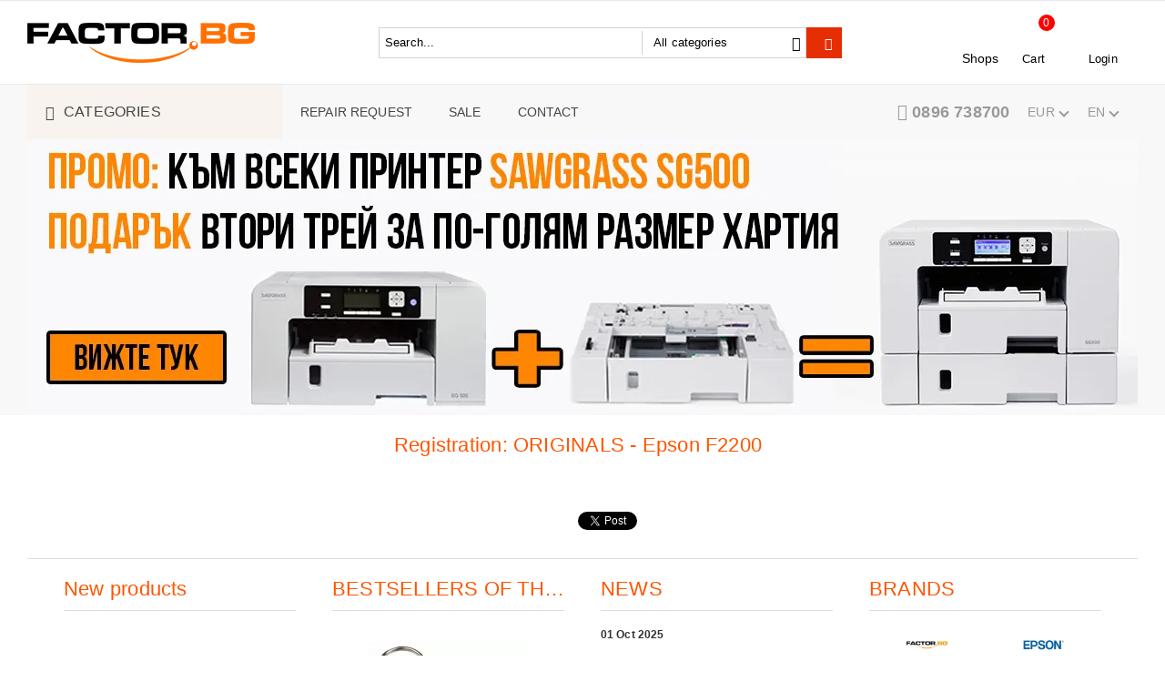

--- FILE ---
content_type: text/html; charset=utf-8
request_url: https://factor.bg/reg-originals2023-epson-f2200-f6400h-en.html
body_size: 28304
content:
<!DOCTYPE html>
<html lang="en">
<head>
<meta http-equiv="Content-Type" content="text/html; charset=utf-8" />
<meta http-equiv="Content-Script-Type" content="text/javascript" />
<meta http-equiv="Content-Style-Type" content="text/css" />
<meta name="description" content="Printers, inks, media for digital photo, solvent, signage, interior, sublimation, thermo-transfer, direct-to-garment, DTG, textile, CD-DVD-BluRay printing" />
<meta name="keywords" content="Epson, stylus, photo, l800, sure, color, signage, solvent, POS, POP, interior, wall, mural, wallpaper, banner, transparent, outdoor, ink, jet, cartridge, discproducer, hahnemuehle, rag, fine, art, efi, proofing, fogra, opus,  metalbind, forever, laser, dark, no-cut, subli, sublimation, dtg, direct, garment, t-shirt, tee, shirt, cotton, polyester, transfer, chromablast, chromaluxe, sublijet, ricoh, sawgrass, sublime, dupont, artistri, fiery, coasters, ecosolvent, pigment, film, ctp, ctf, separations, cd, dvd, bd, bluray, gallery, media, canvas, papers, posters, frame, unisub, album, photobook, wedding, video" />
<meta name="facebook-domain-verification" content="f0zlx9efq9c196djuo70yb9xr2m1rm" /> 


<link rel="icon" type="image/x-icon" href="/favicon.ico" />


<title>Registration form ORIGINALS 2023 - Presentation of new textile printers from Epson</title>
<link rel="canonical" href="https://factor.bg/reg-originals2023-epson-f2200-f6400h-en.html" />



<link rel="stylesheet" type="text/css" href="/userfiles/css/css_63_1010.css" />
<script type="text/javascript" src="/userfiles/css/js_63_289.js"></script>
<meta name="viewport" content="width=device-width, initial-scale=1" />
<link rel="alternate" type="application/rss+xml" title="News" href="/module.php?ModuleName=com.summercart.rss&amp;UILanguage=en&amp;FeedType=News" />

<script type="text/javascript">
$(function(){
	$('.innerbox').colorbox({minWidth: 500, minHeight: 300, maxWidth: '90%', maxHeight: '96%'});
	
	var maxProducts = 7;
	var httpsDomain = 'https://factor.bg/';
	var searchUrl = '/en/search.html';
	var seeMoreText = 'see more';
	
	SC.Util.initQuickSearch(httpsDomain, maxProducts, searchUrl, seeMoreText);
	
});

SC.storeRoot = 'https://factor.bg/';
SC.storeRootPath = '/';
SC.ML.PROVIDE_VALID_EMAIL = 'You need to provide a valid e-mail address.';
</script>




<!--Start of Tawk.to Script-->
<script type="text/javascript">
var Tawk_API=Tawk_API||{}, Tawk_LoadStart=new Date();
(function(){
var s1=document.createElement("script"),s0=document.getElementsByTagName("script")[0];
s1.async=true;
s1.src='https://embed.tawk.to/596c51456edc1c10b03464c3/default';
s1.charset='UTF-8';
s1.setAttribute('crossorigin','*');
s0.parentNode.insertBefore(s1,s0);
})();
</script>
<!--End of Tawk.to Script-->
<!-- Hotjar Tracking Code for https://factor.bg/ -->
<script>
    (function(h,o,t,j,a,r){
        h.hj=h.hj||function(){(h.hj.q=h.hj.q||[]).push(arguments)};
        h._hjSettings={hjid:3811711,hjsv:6};
        a=o.getElementsByTagName('head')[0];
        r=o.createElement('script');r.async=1;
        r.src=t+h._hjSettings.hjid+j+h._hjSettings.hjsv;
        a.appendChild(r);
    })(window,document,'https://static.hotjar.com/c/hotjar-','.js?sv=');
</script>


		<script type="application/ld+json">
			{
				"@context": "https://schema.org",
				"@type": "BreadcrumbList",
				"itemListElement":
				[
					{
						"@type": "ListItem",
						"position": 1,
						"item":
						{
							"@id": "https://factor.bg/en/",
							"name": "Home"
						}
					},
					{
						"@type": "ListItem",
						"position": 2,
						"item":
						{
							"@id": "https://factor.bg/reg-originals2023-epson-f2200-f6400h-en.html",
							"name": "Registration: ORIGINALS - Epson F2200"
						}
					}
				]
			}
		</script>



<link rel="preload" href="/skins/assets/fonts/awesome-icons-4.7/fontawesome-webfont.woff2" as="font" type="font/woff2" crossorigin />
<link rel="preload" href="/skins/assets/fonts/open-iconic-11/fonts/open-iconic.woff2" as="font" type="font/woff2" crossorigin />
<link href="https://fonts.googleapis.com/css?family=Roboto" rel="stylesheet">
<meta property="og:site_name" content="Factor Bulgaria Ltd" /><meta property="og:locality" content="Asenovgrad" /><meta property="og:street-address" content="2a, Loznitsa Str." /><meta property="og:postal-code" content="4232" /><meta property="og:country-name" content="Bulgaria" /><meta property="og:email" content="support@factor.bg" /><meta property="og:phone_number" content="0896 738700" /><meta property="og:type" content="article" /><meta property="og:title" content="Registration: ORIGINALS - Epson F2200" /><meta property="og:description" content="" /><meta property="og:url" content="https://factor.bg/reg-originals2023-epson-f2200-f6400h-en.html" /><meta property="og:image" content="http://factor.bg/userfiles/logo/factor-logo-black-250px-ARGB.png" /><script type="text/javascript">
!function() {
	var scEOFacebook = new SCEvents('FB_E_T');
	scEOFacebook.sendCategoryIsEnabled = false;
	scEOFacebook.sendCategoryParams = [];
	
	scEOFacebook.sendBrandIsEnabled = false;
	scEOFacebook.sendBrandParams = [];
	
	scEOFacebook.sendProductIsEnabled = false;
	scEOFacebook.sendProductParams = [];
	scEOFacebook.sendProductsListingParams = [];
	
	scEOFacebook.pageCode = "com.summercart.dynamic_page.page";
	
	scEOFacebook.visitHelpPageIsEnabled = true;
	
	scEOFacebook.cartProductIds = [];
	scEOFacebook.cartCustomerCurrency = 'USD';
	scEOFacebook.cartSubTotal = '0.00';
	
	scEOFacebook.orderInfo = false;
	
	scEOFacebook.trackProductsOnCategoryPages = 0;
	
	scEOFacebook.eventCode = '0';
	scEOFacebook.eventId = '1768421625.3505-0';
	
	!function(f,b,e,v,n,t,s){if(f.fbq)return;n=f.fbq=function(){n.callMethod?
	n.callMethod.apply(n,arguments):n.queue.push(arguments)};if(!f._fbq)f._fbq=n;
	n.push=n;n.loaded=!0;n.version='2.0';n.queue=[];t=b.createElement(e);t.async=!0;
	t.src=v;s=b.getElementsByTagName(e)[0];s.parentNode.insertBefore(t,s)}(window,
	document,'script','//connect.facebook.net/en_US/fbevents.js');
	fbq('init', '938875766188606', {});
	fbq('track', 'PageView', {}, {eventID: scEOFacebook.eventId});
	
	scEOFacebook.init();
	
	window.fq = fbq; /* work-around for spurious errors in Facebook Pixel Helper */
	$(document).on(scEOFacebook.getEventStr('tracking:view-product'), function(event, product) {
		const productId = product.parentId ? product.parentId : product.id;
		fq('track', 'ViewContent', {value: (parseFloat(product.promo) !== 0 ? product.promo : product.price), currency: product.currency, content_name: product.name, content_type: 'product', content_ids: productId}, {eventID: scEOFacebook.eventId});
	});
	$(document).on(scEOFacebook.getEventStr('tracking:view-category'), function(event, category, pageWrapper) {
		var breadcrumb = [];
		var productIds = [];
		for (i in category.breadcrumb) {
			breadcrumb.push(category.breadcrumb[i].name);
		}
		if (typeof pageWrapper == 'undefined')
			pageWrapper = 'body';
		
		$(pageWrapper).find('.js-has-data-productId').each(function() {
			productIds.push($(this).attr('data-productId'));
		});
		if (scEOFacebook.trackProductsOnCategoryPages) {
			fq('track', 'ViewContent', {content_name: category.name, content_category: breadcrumb.join(' > '), content_type: 'product', content_ids: productIds}, {eventID: scEOFacebook.eventId});
		}
	});
	$(document).on(scEOFacebook.getEventStr('tracking:infinite-scroll-loaded'), function(event, category, pageWrapper) {
		$(document).trigger(scEOFacebook.getEventStr('tracking:view-category'), [category, pageWrapper]);
	});
	$(document).on(scEOFacebook.getEventStr('tracking:view-brand'), function(event, brand) {
		fq('track', 'ViewContent', {content_name: brand.name}, {eventID: scEOFacebook.eventId});
	});
	$(document).on(scEOFacebook.getEventStr('tracking:register'), function(event, data) {
		fq('track', 'CompleteRegistration', {content_name: data.email});
	});
	$(document).on(scEOFacebook.getEventStr('tracking:search'), function(event, searchPhrase) {
		fq('track', 'Search', {search_string: searchPhrase});
	});
	$(document).on(scEOFacebook.getEventStr('tracking:add-to-wishlist'), function(event, product) {
		fq('track', 'AddToWishlist', {value: (parseFloat(product.promo) !== 0 ? product.promo : product.price), currency: product.currency, content_name: product.name, content_type: 'product', content_ids: product.id, content_category: getFacebookETCategoryBranch(product)});
	});
	$(document).on(scEOFacebook.getEventStr('tracking:add-to-cart'), function(event, promisesArray, product, productVariantId, quantity) {
		
		var eventSent = $.Deferred();
		promisesArray.push(eventSent.promise());
		
		/*
			Facebook does not support callback for when data is actually sent.
			fbevents.js uses 'new Image()' for payloads up to 2048 bytes, 'new XMLHttpRequest' for bigger. AddToCart is just one product and never goes over the limit
		*/
		var OriginalImage = window.Image;
		window.Image = function (width, height) {
			var img = new OriginalImage(width, height);
			img.onload = function () {
				eventSent.resolve(); // Inform that the facebook has received the data
			};
			return img;
		};
		
		const productId = product.parentId ? product.parentId : product.id;
		fq('track', 'AddToCart', {value: (parseFloat(product.promo) !== 0 ? product.promo : product.price), currency: product.currency, content_name: product.name, content_type: 'product', content_ids: productId, content_category: getFacebookETCategoryBranch(product)}, {eventID: scEOFacebook.eventId});
		
		window.Image = OriginalImage;
		
		setTimeout(function() {
			eventSent.resolve(); // 1 sec max wait time in case facebook hangs
		}, 1000);
	});
	
	function getFacebookETCategoryBranch(product)
	{
		if ((typeof(product.category) == 'undefined') || (product.category.length == 0)) {
			return '';
		}
		
		var category = product.category[0];
		var breadcrumb = [];
		for (i in category.breadcrumb) {
			breadcrumb.push(category.breadcrumb[i].name);
		}
		breadcrumb.push(category.name);
		return breadcrumb.join(' > ');
	}
}();
</script>
<!-- Global site tag (gtag.js) - Google Analytics -->
<script>
	window.gtag_loaded = true;
	window.dataLayer = window.dataLayer || [];
	function gtag(){dataLayer.push(arguments);}
	
			gtag('consent', 'default', {
			'ad_storage': 'granted',
			'ad_user_data': 'granted',
			'ad_personalization': 'granted',
			'analytics_storage': 'granted',
			'functionality_storage': 'granted',
			'personalization_storage': 'granted',
			'security_storage': 'granted'
		});
	</script>
<script async src="https://www.googletagmanager.com/gtag/js?id=G-VS281NCTPR"></script>
<script>
	gtag('js', new Date());
	gtag('config', 'G-VS281NCTPR', {'allow_enhanced_conversions':true});
</script>
<!-- /Global site tag (gtag.js) - Google Analytics -->
<script class="js-tracking-scripts" type="text/javascript">
</script>
<script type="module" >
	import { GoogleEcommerceGtag } from "/skins/orion/plugins/google_ecomerce_tracking_gtag/google_ecomerce_tracking_gtag.js?rev=e808ec75bb691cc8a4dbc8f5fa4982d72855ed79";
	
	var googleEcommerce = new GoogleEcommerceGtag(
		{
			'tracking:add-to-cart' : 'onAddToCart',
			'tracking:remove-from-cart' : 'onRemoveFromCart',
			'tracking:add-to-wishlist' : 'onAddToWishList',
						'tracking:register' : 'onRegister',
									'tracking:search' : 'onSearch',
						'tracking:view-product' : 'onViewItem',
			'tracking:view-category' : 'onViewItemList',
			'tracking:view-promotion' : 'onViewPromotion'
		},
		{"sendCategoryIsEnabled":false,"sendBrandIsEnabled":false,"sendBrandParams":[],"sendProductIsEnabled":false,"sendProductsIsEnabled":false,"sendProductsListingParams":[],"pageCode":"com.summercart.dynamic_page.page","visitHelpPageIsEnabled":true,"cartProductIds":[],"cartProducts":[],"cartCustomerCurrency":"","cartSubTotal":"","orderInfo":null,"customerEmail":"","sessionId":"","currency":"EUR"},
		false,
		'G-VS281NCTPR'
	);
	
	googleEcommerce.register();
</script>
</head>

<body class="lang-en dynamic-page dynamic-page-page layout-140 layout-type-wide products-per-row-5 " >



<div class="c-body-container js-body-container">
<div class="c-body-container__sub">

<header class="c-header container js-header-container">

<mi:section1 name="hasRestoredCart" src="popup/restored_cart.tmpl"></mi:section1>

<div class="c-header__top-line-background">
	<div class="c-header__topline">
		
		<div class="c-header__intro-text">Welcome to our store</div>
		
	</div>
</div>

<div class="c-header__standard-wrapper">
	<div class="c-header__standard">
		
		<div class="c-header__standard-top-info">
			<div class="c-header__logo-wrapper">
				<h2 class="c-header__logo c-header__logo--is-image">
					<a href="/en/">
						<img class="c-header__logo-image" src="/userfiles/logo/factor-logo-black-250px-ARGB.png" alt="Factor Bulgaria Ltd" width="250" height="44" />
						
					</a>
				</h2>
				<span class="c-header__slogan-text" style="font-size: 10pt;color: #000000;">Solutionas for Professionals</span>
				
				
				<div class="c-header__search js-header-search">
					<div class="c-header__search-advanced"><a href="/en/search.html?action=dmAdvancedSearch">Advanced Search</a></div>
					<div class="c-header__search-form-icon-wrapper">
						<form action="/en/search.html" class="c-header_search_form js-header-search-form">
							<input type="text" class="c-header__search_input js-header-search-input" id="sbox" name="phrase" value="" placeholder="Search..." />
							<span class="c-header__search-tool custom-select"><select name="CategoryID" id="SearchCategories">
<option value="" selected="selected">All categories</option>
<option value="1">Printers</option>
<option value="412">Pretreatment</option>
<option value="134">Inks and Toner Cartridges</option>
<option value="5">Print media</option>
<option value="382">Finishing and mounting</option>
<option value="440">Binding &amp; Albums</option>
<option value="28">HEATPRESSES AND CALENDERS</option>
<option value="135">Imprintable Blanks</option>
<option value="300">BOOKS and TRAININGS</option>
<option value="502">ACTIVE PROMOTIONS</option>
<option value="472">SALE</option>
<option value="415">BOOKS</option>
<option value="417">Service &amp; Support</option>
<option value="463">Test</option>
<option value="469">BLOG</option>
</select>
</span>
							<span class="c-header__search-button"><input type="submit" value="Search" class="c-header__search-button-submit" /></span>
						</form>
					</div>
				</div>
				
				<div class="c-header__cart-and-profile">
					<div class="c-header__warehouse">
						<a href="/en/form/1/kontakt.html" class="c-header__warehouse-link">Shops</a>
					</div>
					
					
					
					<div class="c-header__cart js-header-cart">
						
						<h2 class="c-header__cart-title">
						Cart
						</h2>
						
				
						
						<div class="c-header__cart--empty">
							<span class="c-header__cart-items-count">0</span>
						</div>
						<div class="c-header__cart-wrapper js-header-mini-cart-wrapper">
							<div class="c-header__cart--empty-icon"></div>
						</div>
						
						
						
					</div>
					
					
					
					
					<div class="c-header__profile-wrapper">
						
						
						
						<div class="c-header__profile">
							<a href="https://factor.bg/en/login.html" class="c-header__profile_link c-header__profile-login">Login</a>
							<a href="https://factor.bg/en/register.html" class="c-header__profile_link c-header__profile-register">Create Account</a>
						</div>
						<div class="c-header__profile-drop-down">
							<div class="c-header__profile-not-logged">
								<form class="c-header__profile-not-logged-form" method="post" action="https://factor.bg/en/login.html">
									<div class="c-header__email-input-wrapper">
										<input type="email" class="c-header__email-input" name="Email" id="Email" placeholder="Email address" size="23" />
									</div>
									<div class="c-header__password-input-wrapper">
										<input type="password" autocomplete="off" class="c-header__password-input" name="Password" id="Password" placeholder="Password" size="23" />
									</div>
									<div class="c-header__profile-not-logged-buttons">
										<span class="c-header__register-link-wrapper">
											<a href="https://factor.bg/en/register.html" class="c-header__register-link">Register</a>
										</span>
										<span class="c-header__login-button-wrapper o-button-simple u-designer-button">
											<input type="submit" class="c-header__login-button o-button-simple-submit u-designer-button-submit" value="Log In" />
											<span class="c-header__login-button-icon o-button-simple-icon"></span>
										</span>
									</div>
								</form>
							</div>
						</div>
						
					</div>
				</div>
			</div>
			
			<div class="c-header__standard-top-info-rows">
				<div class="c-header__top-menu-row">
					<script type="text/javascript">
					$(function () {
						SC.Util.attachDropDown('#top-menu li', 'below');
						SC.Util.attachDropDown('#top-menu li ul li', 'right');
					});
					</script>
					<div class="c-header__top-menu-wrapper">
						<ul id="top-menu" class="c-header__top-menu-line">
							
							<li class="c-header__top-menu-item ">
								<a href="/en/page/46/repair-request.html"  title="REPAIR REQUEST" class="c-header__top-menu-link tab">
								
									REPAIR REQUEST
								</a>
								
							</li>
							<span class="c-header__top-menu-separator">|</span>
							
							<li class="c-header__top-menu-item ">
								<a href="/en/category/472/sale.html"  title="SALE" class="c-header__top-menu-link tab">
								
									SALE
								</a>
								
							</li>
							<span class="c-header__top-menu-separator">|</span>
							
							<li class="c-header__top-menu-item ">
								<a href="/en/form/1/contact.html"  title="CONTACT" class="c-header__top-menu-link tab">
								
									CONTACT
								</a>
								
							</li>
							<span class="c-header__top-menu-separator">|</span>
							
						</ul>
					</div>
				</div>
				
			</div>
		</div>
		
	</div>
</div>

<div class="c-header__nav-wrapper">
	<div class="c-header__nav-inner">
		
		<div class="c-header__navigation-line">
			
			<div class="c-header__menu-tree js-desktop-menu-item-nav">
				<span class="c-header__menu-tree-label">Categories</span>
			</div>
			
			<ul id="top-menu" class="c-header__main-menu">
				
				<li class="c-header__top-menu-item ">
					<a href="/en/page/46/repair-request.html"  title="REPAIR REQUEST" class="c-header__top-menu-link tab">
					
						REPAIR REQUEST
					</a>
					
				</li>
				<span class="c-header__top-menu-separator">|</span>
				
				<li class="c-header__top-menu-item ">
					<a href="/en/category/472/sale.html"  title="SALE" class="c-header__top-menu-link tab">
					
						SALE
					</a>
					
				</li>
				<span class="c-header__top-menu-separator">|</span>
				
				<li class="c-header__top-menu-item ">
					<a href="/en/form/1/contact.html"  title="CONTACT" class="c-header__top-menu-link tab">
					
						CONTACT
					</a>
					
				</li>
				<span class="c-header__top-menu-separator">|</span>
				
			</ul>
			
			<div class="c-header__phone-and-lang">
				<div class="c-header__company-info-row">
					<div class="c-header__phone-wrapper c-header__contacet-row">
						<a class="c-header__phone-number" href="tel:0896 738700">0896 738700</a>
					</div>
				</div>
				
				<div class="c-header__lang-and-currency-row">
					
					<div class="c-header__currency">
						<div class="c_header__currency-selected">
							<span class="c-header__currency-code-wrapper"><span class="c_header__currency-selected-code">EUR</span></span>
						</div>
						<input type="hidden" name="CurrencyID" class="CurrencyID" id="js-selected-currencyid" value="2" />
						
						<ul id="currency-list" class="c-header__currency-list">
						
							<li class="c-header__currency-selector js-currency-selector selected" id="currencyId_2">EUR</li>
						
							<li class="c-header__currency-selector js-currency-selector " id="currencyId_7">BGN</li>
						
							<li class="c-header__currency-selector js-currency-selector " id="currencyId_1">USD</li>
						
						</ul> 
					</div>
					
					
					
					<div class="c-header__language">
						<div class="language-container">
							
							<div class="c_header__language-selected">
								<span class="c-header__language-code-wrapper"><img src="/userfiles/languages/language_1.jpg" width="18" height="12" alt="" /> <span class="c-header__language-code">EN</span></span>
							</div>
							
							
							
							<ul class="c-header__language-list">
								
								<li class="c-header__language-dropdown" >
									<a class="c-header__language-dropdown-link" href="/reg-originals2023-epson-f2200-f6400h-bg.html">
										<img class="c-header__language-dropdown-image" src="/userfiles/languages/language_2.jpg" width="18" height="12" alt="" />
										<span class="c-header__language-code">BG</span>
									</a>
								</li>
								
								<li class="c-header__language-dropdown" >
									<a class="c-header__language-dropdown-link" href="/reg-originals2023-epson-f2200-f6400h-en.html">
										<img class="c-header__language-dropdown-image" src="/userfiles/languages/language_1.jpg" width="18" height="12" alt="" />
										<span class="c-header__language-code">EN</span>
									</a>
								</li>
								
							</ul>
							
						</div>
					</div>
					
				</div>
			</div>
				
		</div>
		
		<div class="c-header__main-menu-section js-header-main-menu-section"></div>
		
	</div>
</div>

<div class="c-header__mobile">
	<div class="c-header__standard-logo-section">
		<h2 class="c-header__logo c-header__logo--is-image">
			<a href="/en/">
				<img class="c-header__logo-image" src="/userfiles/logo/factor-logo-black-250px-ARGB.png" alt="Factor Bulgaria Ltd" width="250" height="44" />
				
			</a>
		</h2>
		<span class="c-header__mobile-contact-info">
			<a class="c-header__phone-number" href="tel:0896 738700">0896 738700</a>
		</span>
	</div>
	<div class="c-header__mobile-email-info" style="display: none;">
		<a class="c-header__email-link" href="mailto:example@example.com">example@example.com</a>
	</div>
	
	<div class="c-header__mobile-top-menu"></div>
	
	<ul class="c-header__mobile-menu">
		<li class="c-header__mobile-menu-item mobile-menu-item-nav js-mobile-menu-item-nav">
			<div class="c-header__menu-tree js-desktop-menu-item-nav js-header-main-menu-section">
				<span class="c-header__menu-tree-label"></span>
			</div>
		</li>
		<li class="c-header__mobile-menu-item mobile-menu-item-account">
			<div class="mobile-menu-item-login">
				<div class="c-header__profile-drop-down">
					
					<div class="c-header__profile-not-logged">
						<form method="post" action="https://factor.bg/en/login.html">
							<div class="c-header__email-input-wrapper">
								<input type="email" class="c-header__email-input" name="Email" id="Email1" placeholder="Email address" size="23" />
							</div>
							<div class="c-header__password-input-wrapper">
								<input type="password" autocomplete="off" class="c-header__password-input" name="Password" id="Password1" placeholder="Password" size="23" />
							</div>
							<div class="c-header__profile-not-logged-buttons">
								<span class="c-header__register-link-wrapper">
									<a href="https://factor.bg/en/register.html" class="c-header__register-link">Register</a>
								</span>
								<span class="c-header__login-button-wrapper o-button-simple u-designer-button">
									<input type="submit" class="c-header__login-button o-button-simple-submit u-designer-button-submit" value="Log In" />
									<span class="c-header__login-button-icon o-button-simple-icon"></span>
								</span>
							</div>
						</form>
					</div>
					
					
					
					
				</div>
			</div>
		</li>
		<li class="c-header__mobile-menu-item mobile-menu-item-search">
			<div class="c-header__search c-header__search--mobile">
				<form action="/en/search.html" class="c-header_search_form js-header-search-form">
					<input type="text" class="c-header__search_input c-header__search_input--mobile  js-header-search-input" id="js-search-phrase" name="phrase" value="" placeholder="Search..." />
					<span class="c-header__search-button"><input type="submit" value="Search" class="c-header__search-button-submit" /></span>
				</form>
			</div>
		</li>
		<li class="c-header__mobile-menu-item mobile-menu-item-international">
			<div class="mobile-menu-item-language-and-currency">
				<div class="mobile-menu-item-language-and-currency-inner"></div>
			</div>
		</li>
		<li class="c-header__mobile-menu-item">
			
			
			<a id="mobile-cart" class="mobile-menu-item-cart js-mobile-menu-item-cart" href="https://factor.bg/en/cart.html"></a>
			
			
			
			
		</li>
		<li class="c-header__mobile-top-menu js-mobile-top-menu"> </li>
	</ul>
</div>

</header><!-- header container -->

<main>

<div class="o-column c-layout-top o-layout--horizontal c-layout-top__sticky  js-layout-top">
	<div class="c-layout-wrapper c-layout-top__sticky-wrapper">
		<div class="o-box c-box-main-menu js-main-menu-box">

	<div class="o-box-content c-box-main-menu__content">
		<ul class="c-box-main-menu__list">
							<li class="menu-item-dropdown-menu c-box-main-menu__item js-box-main-menu__item">
					<a href="/en/category/1/printeri.html" title="Printers" class="c-box-main-menu__item-link">
												Printers
						<span class="c-box-main-menu__mobile-control js-mobile-control"><span>+</span></span>
					</a>
											<ul class="o-box-content c-box-dd-categories__subcategory-list js-box-dd-categories__subcategory-list">
			<li class="c-box-dd-categories__item js-box-dd-categories-item c-box-dd-categories__categoryid-493 has-submenus is-first   ">
			<a href="/thermosublimation-photo-printers.html" class="c-box-dd-categories__subcategory-item-link noProducts is-parent">
				<span>THERMO-SUBLIMATION PRINTERS</span>
								<span class="c-box-main-menu__mobile-control js-mobile-control"><span>+</span></span>
							</a>
			<ul class="o-box-content c-box-dd-categories__subcategory-list js-box-dd-categories__subcategory-list">
			<li class="c-box-dd-categories__item js-box-dd-categories-item c-box-dd-categories__categoryid-496  is-first   ">
			<a href="/en/category/496/sinfonia-swift-photo.html" class="c-box-dd-categories__subcategory-item-link noProducts ">
				<span>SINFONIA / SWIFT PHOTO</span>
							</a>
			
		</li>
			<li class="c-box-dd-categories__item js-box-dd-categories-item c-box-dd-categories__categoryid-388   is-last  ">
			<a href="/en/category/388/mitsubishi-electric.html" class="c-box-dd-categories__subcategory-item-link noProducts ">
				<span>Mitsubishi Electric</span>
							</a>
			
		</li>
	</ul>
		</li>
			<li class="c-box-dd-categories__item js-box-dd-categories-item c-box-dd-categories__categoryid-16     ">
			<a href="/en/category/16/epson-surecolor-f2000-printeri-za-direkten-pechat-varhu-tekstil.html" class="c-box-dd-categories__subcategory-item-link noProducts ">
				<span>EPSON DTG/DTF TEXTILE PRINTERS</span>
							</a>
			
		</li>
			<li class="c-box-dd-categories__item js-box-dd-categories-item c-box-dd-categories__categoryid-125     ">
			<a href="/en/category/125/epson-surelab-d-digitalni-fotomashini.html" class="c-box-dd-categories__subcategory-item-link noProducts ">
				<span>Epson SureLab D - Digital Photo DryLabs </span>
							</a>
			
		</li>
			<li class="c-box-dd-categories__item js-box-dd-categories-item c-box-dd-categories__categoryid-49     ">
			<a href="/en/category/49/epson-l-seria-ikonomichni-fotoprinteri.html" class="c-box-dd-categories__subcategory-item-link noProducts ">
				<span>Epson L-series CISS low-print-cost pritners</span>
							</a>
			
		</li>
			<li class="c-box-dd-categories__item js-box-dd-categories-item c-box-dd-categories__categoryid-33     ">
			<a href="/en/category/33/epson-surecolor-p-profesionalni-fotoprinteri.html" class="c-box-dd-categories__subcategory-item-link noProducts ">
				<span>Epson SureColor P - professional photo-printers</span>
							</a>
			
		</li>
			<li class="c-box-dd-categories__item js-box-dd-categories-item c-box-dd-categories__categoryid-15     ">
			<a href="/en/category/15/epson-surecolor-f-sublimatsionni-shirokoformatni-printeri.html" class="c-box-dd-categories__subcategory-item-link noProducts ">
				<span>EPSON SUBLIMATION PRINTERS</span>
							</a>
			
		</li>
			<li class="c-box-dd-categories__item js-box-dd-categories-item c-box-dd-categories__categoryid-3     ">
			<a href="/en/category/3/epson-surecolor-s-solventni-shirokoformatni-printeri.html" class="c-box-dd-categories__subcategory-item-link noProducts ">
				<span>Epson SureColor S - Solvent Large Format Printers</span>
							</a>
			
		</li>
			<li class="c-box-dd-categories__item js-box-dd-categories-item c-box-dd-categories__categoryid-403     ">
			<a href="/en/category/403/epson-uv-led-printers.html" class="c-box-dd-categories__subcategory-item-link noProducts ">
				<span>Epson UV LED printers</span>
							</a>
			
		</li>
			<li class="c-box-dd-categories__item js-box-dd-categories-item c-box-dd-categories__categoryid-32     ">
			<a href="/en/category/32/epson-surecolor-t-shirokoformatni-printeri-skeneri-pos-cad-gis.html" class="c-box-dd-categories__subcategory-item-link noProducts ">
				<span>Epson SureColor T - large format printers/scanners POS/CAD/GIS</span>
							</a>
			
		</li>
			<li class="c-box-dd-categories__item js-box-dd-categories-item c-box-dd-categories__categoryid-51     ">
			<a href="/en/category/51/epson-discproducer-roboti-za-zapis-i-pechat-na-cd-dvd-bluray-diskove.html" class="c-box-dd-categories__subcategory-item-link noProducts ">
				<span>Epson DiscProducer - Disc Publishers &amp; Autoprinters CD/DVD/BluRay</span>
							</a>
			
		</li>
			<li class="c-box-dd-categories__item js-box-dd-categories-item c-box-dd-categories__categoryid-393     ">
			<a href="/en/category/393/portable-printers.html" class="c-box-dd-categories__subcategory-item-link noProducts ">
				<span>Portable printers</span>
							</a>
			
		</li>
			<li class="c-box-dd-categories__item js-box-dd-categories-item c-box-dd-categories__categoryid-497     ">
			<a href="/en/category/497/sawgrass-versiflex-decorating-system.html" class="c-box-dd-categories__subcategory-item-link noProducts ">
				<span>SAWGRASS VersiFlex decorating system</span>
							</a>
			
		</li>
			<li class="c-box-dd-categories__item js-box-dd-categories-item c-box-dd-categories__categoryid-124     ">
			<a href="/en/category/124/sawgrass-virtuoso-sublijet-hd-sublimatsionni-gel-printeri.html" class="c-box-dd-categories__subcategory-item-link noProducts ">
				<span>SAWGRASS SUBLIMATION GEL PRINTERS</span>
							</a>
			
		</li>
			<li class="c-box-dd-categories__item js-box-dd-categories-item c-box-dd-categories__categoryid-383     ">
			<a href="/en/category/383/oki-printers-with-white-and-neon-toner.html" class="c-box-dd-categories__subcategory-item-link noProducts ">
				<span>OKI printers with white and neon toner</span>
							</a>
			
		</li>
			<li class="c-box-dd-categories__item js-box-dd-categories-item c-box-dd-categories__categoryid-312     ">
			<a href="/en/category/312/konsumativi-za-poddrazhka.html" class="c-box-dd-categories__subcategory-item-link noProducts ">
				<span>Consumables</span>
							</a>
			
		</li>
			<li class="c-box-dd-categories__item js-box-dd-categories-item c-box-dd-categories__categoryid-302     ">
			<a href="/en/category/302/aksesoari.html" class="c-box-dd-categories__subcategory-item-link noProducts ">
				<span>Accessories</span>
							</a>
			
		</li>
			<li class="c-box-dd-categories__item js-box-dd-categories-item c-box-dd-categories__categoryid-323     ">
			<a href="/en/category/323/softueri.html" class="c-box-dd-categories__subcategory-item-link noProducts ">
				<span>Software</span>
							</a>
			
		</li>
			<li class="c-box-dd-categories__item js-box-dd-categories-item c-box-dd-categories__categoryid-301   is-last  ">
			<a href="/en/category/301/udalzheni-garantsii.html" class="c-box-dd-categories__subcategory-item-link noProducts ">
				<span>Extended Warranty</span>
							</a>
			
		</li>
	</ul>
									</li>
				<li class="c-box-main-menu__separator">|</li>							<li class="menu-item-dropdown-menu c-box-main-menu__item js-box-main-menu__item">
					<a href="/en/category/134/mastila.html" title="Inks" class="c-box-main-menu__item-link">
												Inks
						<span class="c-box-main-menu__mobile-control js-mobile-control"><span>+</span></span>
					</a>
											<ul class="o-box-content c-box-dd-categories__subcategory-list js-box-dd-categories__subcategory-list">
			<li class="c-box-dd-categories__item js-box-dd-categories-item c-box-dd-categories__categoryid-60 has-submenus is-first   ">
			<a href="/en/category/60/epson-originalni-mastila.html" class="c-box-dd-categories__subcategory-item-link hasProducts is-parent">
				<span>EPSON GENUINE INKS</span>
								<span class="c-box-main-menu__mobile-control js-mobile-control"><span>+</span></span>
							</a>
			<ul class="o-box-content c-box-dd-categories__subcategory-list js-box-dd-categories__subcategory-list">
			<li class="c-box-dd-categories__item js-box-dd-categories-item c-box-dd-categories__categoryid-128 has-submenus is-first   ">
			<a href="/en/category/128/za-digitalni-fotomashini-surelab-d-700.html" class="c-box-dd-categories__subcategory-item-link hasProducts is-parent">
				<span>For SureLab Dry Labs</span>
								<span class="c-box-main-menu__mobile-control js-mobile-control"><span>+</span></span>
							</a>
			<ul class="o-box-content c-box-dd-categories__subcategory-list js-box-dd-categories__subcategory-list">
			<li class="c-box-dd-categories__item js-box-dd-categories-item c-box-dd-categories__categoryid-413  is-first   ">
			<a href="/en/category/413/inks-for-epson-sl-d700.html" class="c-box-dd-categories__subcategory-item-link noProducts ">
				<span></span>
							</a>
			
		</li>
			<li class="c-box-dd-categories__item js-box-dd-categories-item c-box-dd-categories__categoryid-414     ">
			<a href="/en/category/414/inks-for-epson-sl-d800.html" class="c-box-dd-categories__subcategory-item-link noProducts ">
				<span>Inks for Epson SL-D800</span>
							</a>
			
		</li>
			<li class="c-box-dd-categories__item js-box-dd-categories-item c-box-dd-categories__categoryid-423     ">
			<a href="/en/category/423/inks-for-epson-sl-d1000.html" class="c-box-dd-categories__subcategory-item-link noProducts ">
				<span>Inks for Epson SL-D1000</span>
							</a>
			
		</li>
			<li class="c-box-dd-categories__item js-box-dd-categories-item c-box-dd-categories__categoryid-425   is-last  ">
			<a href="/en/category/425/inks-for-epson-sl-d500.html" class="c-box-dd-categories__subcategory-item-link noProducts ">
				<span>Inks for Epson SL-D500</span>
							</a>
			
		</li>
	</ul>
		</li>
			<li class="c-box-dd-categories__item js-box-dd-categories-item c-box-dd-categories__categoryid-394     ">
			<a href="/en/category/394/for-portable-printers.html" class="c-box-dd-categories__subcategory-item-link noProducts ">
				<span>For Portable Printers</span>
							</a>
			
		</li>
			<li class="c-box-dd-categories__item js-box-dd-categories-item c-box-dd-categories__categoryid-127     ">
			<a href="/en/category/127/za-epson-l800-l805-l810-l850-l1800.html" class="c-box-dd-categories__subcategory-item-link noProducts ">
				<span>For Epson L-series</span>
							</a>
			
		</li>
			<li class="c-box-dd-categories__item js-box-dd-categories-item c-box-dd-categories__categoryid-424     ">
			<a href="/en/category/424/for-epson-l8050-l18050.html" class="c-box-dd-categories__subcategory-item-link noProducts ">
				<span>For Epson L8050/L18050</span>
							</a>
			
		</li>
			<li class="c-box-dd-categories__item js-box-dd-categories-item c-box-dd-categories__categoryid-395     ">
			<a href="/en/category/395/za-epson-l7160-l7180.html" class="c-box-dd-categories__subcategory-item-link noProducts ">
				<span>For Epson L7160/L7180</span>
							</a>
			
		</li>
			<li class="c-box-dd-categories__item js-box-dd-categories-item c-box-dd-categories__categoryid-408     ">
			<a href="/en/category/408/inks-for-epson-l8160-l8180.html" class="c-box-dd-categories__subcategory-item-link noProducts ">
				<span>For Epson L8160/L8180</span>
							</a>
			
		</li>
			<li class="c-box-dd-categories__item js-box-dd-categories-item c-box-dd-categories__categoryid-143 has-submenus    ">
			<a href="/en/category/143/za-epson-p-seria-poluprofesionalni.html" class="c-box-dd-categories__subcategory-item-link hasProducts is-parent">
				<span>For Epson P-series </span>
								<span class="c-box-main-menu__mobile-control js-mobile-control"><span>+</span></span>
							</a>
			<ul class="o-box-content c-box-dd-categories__subcategory-list js-box-dd-categories__subcategory-list">
			<li class="c-box-dd-categories__item js-box-dd-categories-item c-box-dd-categories__categoryid-409  is-first   ">
			<a href="/en/category/409/inks-for-surecolor-sc-p900.html" class="c-box-dd-categories__subcategory-item-link noProducts ">
				<span>Inks for SureColor SC-P900</span>
							</a>
			
		</li>
			<li class="c-box-dd-categories__item js-box-dd-categories-item c-box-dd-categories__categoryid-146     ">
			<a href="/en/category/146/mastila-za-p800.html" class="c-box-dd-categories__subcategory-item-link noProducts ">
				<span>Ink for SureColor SC-P800</span>
							</a>
			
		</li>
			<li class="c-box-dd-categories__item js-box-dd-categories-item c-box-dd-categories__categoryid-454   is-last  ">
			<a href="/en/category/454/inks-for-surecolor-sc-p700.html" class="c-box-dd-categories__subcategory-item-link noProducts ">
				<span>Inks for SureColor SC-P700</span>
							</a>
			
		</li>
	</ul>
		</li>
			<li class="c-box-dd-categories__item js-box-dd-categories-item c-box-dd-categories__categoryid-8 has-submenus    ">
			<a href="/en/category/8/za-shirokoformatni-fotoprinteri.html" class="c-box-dd-categories__subcategory-item-link hasProducts is-parent">
				<span>For Epson large-format photo printers</span>
								<span class="c-box-main-menu__mobile-control js-mobile-control"><span>+</span></span>
							</a>
			<ul class="o-box-content c-box-dd-categories__subcategory-list js-box-dd-categories__subcategory-list">
			<li class="c-box-dd-categories__item js-box-dd-categories-item c-box-dd-categories__categoryid-399 has-submenus is-first   ">
			<a href="/en/category/399/mastila-za-surecolor-sc-p7500-p9500.html" class="c-box-dd-categories__subcategory-item-link hasProducts is-parent">
				<span>Ink Cartridges for SureColor SC-P7500/P9500</span>
								<span class="c-box-main-menu__mobile-control js-mobile-control"><span>+</span></span>
							</a>
			<ul class="o-box-content c-box-dd-categories__subcategory-list js-box-dd-categories__subcategory-list">
			<li class="c-box-dd-categories__item js-box-dd-categories-item c-box-dd-categories__categoryid-400  is-first is-last  ">
			<a href="/en/category/400/350-ml.html" class="c-box-dd-categories__subcategory-item-link noProducts ">
				<span>350 ml</span>
							</a>
			
		</li>
	</ul>
		</li>
			<li class="c-box-dd-categories__item js-box-dd-categories-item c-box-dd-categories__categoryid-154 has-submenus    ">
			<a href="/en/category/154/mastila-za-surecolor-p6000-p7000-p8000-p9000-p7000v-p9000v.html" class="c-box-dd-categories__subcategory-item-link hasProducts is-parent">
				<span>Inks for SureColor P6000, P7000, P8000, P9000, P7000V, P9000V</span>
								<span class="c-box-main-menu__mobile-control js-mobile-control"><span>+</span></span>
							</a>
			<ul class="o-box-content c-box-dd-categories__subcategory-list js-box-dd-categories__subcategory-list">
			<li class="c-box-dd-categories__item js-box-dd-categories-item c-box-dd-categories__categoryid-155  is-first   ">
			<a href="/en/category/155/350-ml.html" class="c-box-dd-categories__subcategory-item-link noProducts ">
				<span>350 ml</span>
							</a>
			
		</li>
			<li class="c-box-dd-categories__item js-box-dd-categories-item c-box-dd-categories__categoryid-156   is-last  ">
			<a href="/en/category/156/700-ml.html" class="c-box-dd-categories__subcategory-item-link noProducts ">
				<span>700 ml</span>
							</a>
			
		</li>
	</ul>
		</li>
			<li class="c-box-dd-categories__item js-box-dd-categories-item c-box-dd-categories__categoryid-471     ">
			<a href="/en/category/471/ink-cartridges-for-surecolor-sc-p6500-p8500.html" class="c-box-dd-categories__subcategory-item-link noProducts ">
				<span>Ink Cartridges for SureColor SC-P6500/P8500</span>
							</a>
			
		</li>
			<li class="c-box-dd-categories__item js-box-dd-categories-item c-box-dd-categories__categoryid-229     ">
			<a href="/en/category/229/mastila-za-surecolor-r10000-r20000.html" class="c-box-dd-categories__subcategory-item-link noProducts ">
				<span>Inks for SureColor P10000/P20000</span>
							</a>
			
		</li>
			<li class="c-box-dd-categories__item js-box-dd-categories-item c-box-dd-categories__categoryid-473     ">
			<a href="/en/category/473/inks-for-surecolor-p5300.html" class="c-box-dd-categories__subcategory-item-link noProducts ">
				<span>Inks for SureColor P5300</span>
							</a>
			
		</li>
			<li class="c-box-dd-categories__item js-box-dd-categories-item c-box-dd-categories__categoryid-306     ">
			<a href="/en/category/306/mastila-za-surecolor-p5000.html" class="c-box-dd-categories__subcategory-item-link noProducts ">
				<span>Inks for SureColor P5000</span>
							</a>
			
		</li>
			<li class="c-box-dd-categories__item js-box-dd-categories-item c-box-dd-categories__categoryid-150     ">
			<a href="/en/category/150/mastila-za-stylus-pro-4900.html" class="c-box-dd-categories__subcategory-item-link noProducts ">
				<span>Inks for Stylus Pro 4900</span>
							</a>
			
		</li>
			<li class="c-box-dd-categories__item js-box-dd-categories-item c-box-dd-categories__categoryid-151 has-submenus    ">
			<a href="/en/category/151/mastila-za-stylos-pro-7900-9900-7900wt.html" class="c-box-dd-categories__subcategory-item-link hasProducts is-parent">
				<span>Inks for Stylus Pro 7900, 9900, 7900WT</span>
								<span class="c-box-main-menu__mobile-control js-mobile-control"><span>+</span></span>
							</a>
			<ul class="o-box-content c-box-dd-categories__subcategory-list js-box-dd-categories__subcategory-list">
			<li class="c-box-dd-categories__item js-box-dd-categories-item c-box-dd-categories__categoryid-152  is-first   ">
			<a href="/en/category/152/350-ml.html" class="c-box-dd-categories__subcategory-item-link noProducts ">
				<span>700ml</span>
							</a>
			
		</li>
			<li class="c-box-dd-categories__item js-box-dd-categories-item c-box-dd-categories__categoryid-153   is-last  ">
			<a href="/en/category/153/700-ml.html" class="c-box-dd-categories__subcategory-item-link noProducts ">
				<span>700 ml</span>
							</a>
			
		</li>
	</ul>
		</li>
			<li class="c-box-dd-categories__item js-box-dd-categories-item c-box-dd-categories__categoryid-379     ">
			<a href="/en/category/379/inks-for-stylus-pro-3880.html" class="c-box-dd-categories__subcategory-item-link noProducts ">
				<span>Inks for Stylus Pro 3880</span>
							</a>
			
		</li>
			<li class="c-box-dd-categories__item js-box-dd-categories-item c-box-dd-categories__categoryid-376     ">
			<a href="/en/category/376/mastila-za-stylus-pro-4880.html" class="c-box-dd-categories__subcategory-item-link noProducts ">
				<span>Inks for Stylus Pro 4880</span>
							</a>
			
		</li>
			<li class="c-box-dd-categories__item js-box-dd-categories-item c-box-dd-categories__categoryid-377     ">
			<a href="/en/category/377/inks-for-stylus-pro-7880-9880-7800-9800.html" class="c-box-dd-categories__subcategory-item-link noProducts ">
				<span>Inks for Stylus Pro 7880, 9880, 7800, 9800</span>
							</a>
			
		</li>
			<li class="c-box-dd-categories__item js-box-dd-categories-item c-box-dd-categories__categoryid-149     ">
			<a href="/en/category/149/mastila-za-stylus-pro-11880.html" class="c-box-dd-categories__subcategory-item-link noProducts ">
				<span>Inks for Stylus Pro 11880</span>
							</a>
			
		</li>
			<li class="c-box-dd-categories__item js-box-dd-categories-item c-box-dd-categories__categoryid-378   is-last  ">
			<a href="/en/category/378/mastila-za-stylus-pro-4000-7600-9600.html" class="c-box-dd-categories__subcategory-item-link noProducts ">
				<span>Inks for Stylus Pro 4000/7600/9600</span>
							</a>
			
		</li>
	</ul>
		</li>
			<li class="c-box-dd-categories__item js-box-dd-categories-item c-box-dd-categories__categoryid-129 has-submenus    ">
			<a href="/en/category/129/za-pos-cad-gis-shirokoformatni-printeri.html" class="c-box-dd-categories__subcategory-item-link hasProducts is-parent">
				<span>For POS/CAD/GIS large-format pritners</span>
								<span class="c-box-main-menu__mobile-control js-mobile-control"><span>+</span></span>
							</a>
			<ul class="o-box-content c-box-dd-categories__subcategory-list js-box-dd-categories__subcategory-list">
			<li class="c-box-dd-categories__item js-box-dd-categories-item c-box-dd-categories__categoryid-462  is-first   ">
			<a href="/en/category/462/inks-for-epson-surecolor-sc-t3700-t5700-t7700.html" class="c-box-dd-categories__subcategory-item-link noProducts ">
				<span>Inks for Epson SureColor SC-T3700/T5700/T7700</span>
							</a>
			
		</li>
			<li class="c-box-dd-categories__item js-box-dd-categories-item c-box-dd-categories__categoryid-459     ">
			<a href="/en/category/459/inks-for-epson-surecolor-sc-t3200-t5200-t7200.html" class="c-box-dd-categories__subcategory-item-link noProducts ">
				<span>Inks for Epson SureColor SC-T3200/T5200/T7200</span>
							</a>
			
		</li>
			<li class="c-box-dd-categories__item js-box-dd-categories-item c-box-dd-categories__categoryid-460     ">
			<a href="/en/category/460/ink-for-epson-surecolor-sc-t3100-t3100m-mfp.html" class="c-box-dd-categories__subcategory-item-link noProducts ">
				<span>Ink for Epson SureColor SC-T3100/T3100M-MFP</span>
							</a>
			
		</li>
			<li class="c-box-dd-categories__item js-box-dd-categories-item c-box-dd-categories__categoryid-461   is-last  ">
			<a href="/en/category/461/inks-for-epson-surecolor-sc-t3100x.html" class="c-box-dd-categories__subcategory-item-link noProducts ">
				<span>Inks for Epson SureColor SC-T3100X</span>
							</a>
			
		</li>
	</ul>
		</li>
			<li class="c-box-dd-categories__item js-box-dd-categories-item c-box-dd-categories__categoryid-410 has-submenus    ">
			<a href="/en/category/410/za-direkten-pechat-varhu-tekstil.html" class="c-box-dd-categories__subcategory-item-link hasProducts is-parent">
				<span>Textile inks for Direct-to-Garment pritners F1000/F2000/F2100/F3000/G6000</span>
								<span class="c-box-main-menu__mobile-control js-mobile-control"><span>+</span></span>
							</a>
			<ul class="o-box-content c-box-dd-categories__subcategory-list js-box-dd-categories__subcategory-list">
			<li class="c-box-dd-categories__item js-box-dd-categories-item c-box-dd-categories__categoryid-445  is-first   ">
			<a href="/category/445/textile-inks-for-sc-f1000.html" class="c-box-dd-categories__subcategory-item-link noProducts ">
				<span>Textile inks for SC-F1000</span>
							</a>
			
		</li>
			<li class="c-box-dd-categories__item js-box-dd-categories-item c-box-dd-categories__categoryid-56     ">
			<a href="/en/category/56/za-direkten-pechat-varhu-tekstil-s-sc-f2000.html" class="c-box-dd-categories__subcategory-item-link noProducts ">
				<span>Textile inks for Direct-to-Garment pritners SC-F2000/F2100</span>
							</a>
			
		</li>
			<li class="c-box-dd-categories__item js-box-dd-categories-item c-box-dd-categories__categoryid-426     ">
			<a href="/en/category/426/for-sc-f2200.html" class="c-box-dd-categories__subcategory-item-link noProducts ">
				<span>For SC-F2200</span>
							</a>
			
		</li>
			<li class="c-box-dd-categories__item js-box-dd-categories-item c-box-dd-categories__categoryid-411     ">
			<a href="/en/category/411/za-sc-f3000.html" class="c-box-dd-categories__subcategory-item-link noProducts ">
				<span>For Epson SC-F3000</span>
							</a>
			
		</li>
			<li class="c-box-dd-categories__item js-box-dd-categories-item c-box-dd-categories__categoryid-492   is-last  ">
			<a href="/en/category/492/for-sc-g6000.html" class="c-box-dd-categories__subcategory-item-link noProducts ">
				<span>For SC-G6000</span>
							</a>
			
		</li>
	</ul>
		</li>
			<li class="c-box-dd-categories__item js-box-dd-categories-item c-box-dd-categories__categoryid-55 has-submenus    ">
			<a href="/en/category/55/za-sublimatsionni-shirokoformatni-printeri.html" class="c-box-dd-categories__subcategory-item-link hasProducts is-parent">
				<span>EPSON SUBLIMATION INKS</span>
								<span class="c-box-main-menu__mobile-control js-mobile-control"><span>+</span></span>
							</a>
			<ul class="o-box-content c-box-dd-categories__subcategory-list js-box-dd-categories__subcategory-list">
			<li class="c-box-dd-categories__item js-box-dd-categories-item c-box-dd-categories__categoryid-453  is-first   ">
			<a href="/en/category/453/inks-for-epson-sc-f100-f500-f501.html" class="c-box-dd-categories__subcategory-item-link noProducts ">
				<span>Inks for Epson SC-F100/F500/F501</span>
							</a>
			
		</li>
			<li class="c-box-dd-categories__item js-box-dd-categories-item c-box-dd-categories__categoryid-451     ">
			<a href="/en/category/451/inks-for-epson-sc-f6000-f6200-f7000-f7100-f7200-f9200-f9300.html" class="c-box-dd-categories__subcategory-item-link noProducts ">
				<span>Inks for Epson SC-F6000, F6200, F7000, F7100, F7200, F9200, F9300</span>
							</a>
			
		</li>
			<li class="c-box-dd-categories__item js-box-dd-categories-item c-box-dd-categories__categoryid-452     ">
			<a href="/en/category/452/inks-for-epson-sc-f6400-f6400h-f9500-f9500h.html" class="c-box-dd-categories__subcategory-item-link noProducts ">
				<span>Inks for Epson SC-F6400/F6400H/F9500/F9500H</span>
							</a>
			
		</li>
			<li class="c-box-dd-categories__item js-box-dd-categories-item c-box-dd-categories__categoryid-398   is-last  ">
			<a href="/en/category/398/inks-for-epson-sc-f9400-f9400h.html" class="c-box-dd-categories__subcategory-item-link noProducts ">
				<span>Inks for Epson SC-F9400/F9400H</span>
							</a>
			
		</li>
	</ul>
		</li>
			<li class="c-box-dd-categories__item js-box-dd-categories-item c-box-dd-categories__categoryid-7 has-submenus    ">
			<a href="/en/category/7/za-solventni-shirokoformatni-printeri.html" class="c-box-dd-categories__subcategory-item-link hasProducts is-parent">
				<span>For Solvent large-format printers</span>
								<span class="c-box-main-menu__mobile-control js-mobile-control"><span>+</span></span>
							</a>
			<ul class="o-box-content c-box-dd-categories__subcategory-list js-box-dd-categories__subcategory-list">
			<li class="c-box-dd-categories__item js-box-dd-categories-item c-box-dd-categories__categoryid-148  is-first   ">
			<a href="/en/category/148/mastila-za-epson-surecolor-s40610-s60610-s80610.html" class="c-box-dd-categories__subcategory-item-link noProducts ">
				<span>Inks for Epson SureColor S40610, S60610, S80610</span>
							</a>
			
		</li>
			<li class="c-box-dd-categories__item js-box-dd-categories-item c-box-dd-categories__categoryid-418     ">
			<a href="/en/category/418/inks-for-epson-surecolor-s60610l-s80610l.html" class="c-box-dd-categories__subcategory-item-link noProducts ">
				<span>Inks for Epson SureColor S60610L, S80610L</span>
							</a>
			
		</li>
			<li class="c-box-dd-categories__item js-box-dd-categories-item c-box-dd-categories__categoryid-478 has-submenus    ">
			<a href="/en/category/478/inks-for-epson-surecolor-s7100-s9100.html" class="c-box-dd-categories__subcategory-item-link noProducts is-parent">
				<span>Inks for Epson SureColor S7100, S9100</span>
								<span class="c-box-main-menu__mobile-control js-mobile-control"><span>+</span></span>
							</a>
			<ul class="o-box-content c-box-dd-categories__subcategory-list js-box-dd-categories__subcategory-list">
			<li class="c-box-dd-categories__item js-box-dd-categories-item c-box-dd-categories__categoryid-479  is-first   ">
			<a href="/en/category/479/800-ml.html" class="c-box-dd-categories__subcategory-item-link noProducts ">
				<span>800 ml</span>
							</a>
			
		</li>
			<li class="c-box-dd-categories__item js-box-dd-categories-item c-box-dd-categories__categoryid-480   is-last  ">
			<a href="/en/category/480/1500-ml.html" class="c-box-dd-categories__subcategory-item-link noProducts ">
				<span>1500 ml</span>
							</a>
			
		</li>
	</ul>
		</li>
			<li class="c-box-dd-categories__item js-box-dd-categories-item c-box-dd-categories__categoryid-147     ">
			<a href="/en/category/147/mastila-za-epson-surecolor-s70610-10c.html" class="c-box-dd-categories__subcategory-item-link noProducts ">
				<span>Inks for Epson SureColor S70610 10C</span>
							</a>
			
		</li>
			<li class="c-box-dd-categories__item js-box-dd-categories-item c-box-dd-categories__categoryid-296     ">
			<a href="/en/category/296/mastila-za-epson-surecolor-sc-s30610.html" class="c-box-dd-categories__subcategory-item-link noProducts ">
				<span>Inks for Epson SureColor Sc-S30610</span>
							</a>
			
		</li>
			<li class="c-box-dd-categories__item js-box-dd-categories-item c-box-dd-categories__categoryid-370   is-last  ">
			<a href="/en/category/370/mastila-za-epson-stylus-pro-gs6000.html" class="c-box-dd-categories__subcategory-item-link noProducts ">
				<span>Ink for Epson Stylus Pro GS6000</span>
							</a>
			
		</li>
	</ul>
		</li>
			<li class="c-box-dd-categories__item js-box-dd-categories-item c-box-dd-categories__categoryid-130     ">
			<a href="/en/category/130/mastila-za-epson-discproducer.html" class="c-box-dd-categories__subcategory-item-link noProducts ">
				<span>Inks for Epson DiscProducers</span>
							</a>
			
		</li>
			<li class="c-box-dd-categories__item js-box-dd-categories-item c-box-dd-categories__categoryid-470   is-last  ">
			<a href="/en/category/470/ink-for-epson-uv-printers.html" class="c-box-dd-categories__subcategory-item-link noProducts ">
				<span>Ink for Epson UV printers</span>
							</a>
			
		</li>
	</ul>
		</li>
			<li class="c-box-dd-categories__item js-box-dd-categories-item c-box-dd-categories__categoryid-62 has-submenus    ">
			<a href="/en/category/62/sawgrass.html" class="c-box-dd-categories__subcategory-item-link hasProducts is-parent">
				<span>SAWGRASS</span>
								<span class="c-box-main-menu__mobile-control js-mobile-control"><span>+</span></span>
							</a>
			<ul class="o-box-content c-box-dd-categories__subcategory-list js-box-dd-categories__subcategory-list">
			<li class="c-box-dd-categories__item js-box-dd-categories-item c-box-dd-categories__categoryid-498  is-first   ">
			<a href="/en/category/498/versiflex-sg500-sg1000-inks.html" class="c-box-dd-categories__subcategory-item-link noProducts ">
				<span>VersiFlex SG500/SG1000 inks</span>
							</a>
			
		</li>
			<li class="c-box-dd-categories__item js-box-dd-categories-item c-box-dd-categories__categoryid-126     ">
			<a href="/en/category/126/sublijet-hd-sublimatsionni-gel-mastila.html" class="c-box-dd-categories__subcategory-item-link noProducts ">
				<span>SubliJet-HD SG400/SG800 sublimation gel-inks</span>
							</a>
			
		</li>
			<li class="c-box-dd-categories__item js-box-dd-categories-item c-box-dd-categories__categoryid-405     ">
			<a href="/en/category/405/sublijet-uhd-sg500-sg1000-sublimatsionni-gel-mastila.html" class="c-box-dd-categories__subcategory-item-link noProducts ">
				<span>     SubliJet UHD SG500/SG1000 inks  </span>
							</a>
			
		</li>
			<li class="c-box-dd-categories__item js-box-dd-categories-item c-box-dd-categories__categoryid-396     ">
			<a href="/en/category/396/sublijet-r-3110-7100-sublimation-gel-inks.html" class="c-box-dd-categories__subcategory-item-link noProducts ">
				<span>SubliJet-R 3110/7100 sublimation gel-inks</span>
							</a>
			
		</li>
			<li class="c-box-dd-categories__item js-box-dd-categories-item c-box-dd-categories__categoryid-305     ">
			<a href="/en/category/305/chromablast-hd-gel-mastila-za-pamuk.html" class="c-box-dd-categories__subcategory-item-link noProducts ">
				<span>ChromaBlast-HD  SG400/SG800 gel inks for cotton</span>
							</a>
			
		</li>
			<li class="c-box-dd-categories__item js-box-dd-categories-item c-box-dd-categories__categoryid-6     ">
			<a href="/en/category/6/sublijet-r-sublimatsionni-gel-mastila.html" class="c-box-dd-categories__subcategory-item-link noProducts ">
				<span>SubliJet-R 3300/7700 Sublimation Gel-inks</span>
							</a>
			
		</li>
			<li class="c-box-dd-categories__item js-box-dd-categories-item c-box-dd-categories__categoryid-406     ">
			<a href="/en/category/406/sawgrass-chromablast-uhd-sg500-sg1000-gel-inks-cotton.html" class="c-box-dd-categories__subcategory-item-link noProducts ">
				<span>ChromaBlast UHD  SG500/SG1000 gel inks for cotton</span>
							</a>
			
		</li>
			<li class="c-box-dd-categories__item js-box-dd-categories-item c-box-dd-categories__categoryid-397     ">
			<a href="/en/category/397/chromablast-r-3110-7100-gel-inks-for-cotton.html" class="c-box-dd-categories__subcategory-item-link noProducts ">
				<span>ChromaBlast-R 3110/7100  gel-inks for cotton</span>
							</a>
			
		</li>
			<li class="c-box-dd-categories__item js-box-dd-categories-item c-box-dd-categories__categoryid-54   is-last  ">
			<a href="/en/category/54/chromablast-r-gel-mastila-za-pamuk.html" class="c-box-dd-categories__subcategory-item-link noProducts ">
				<span>ChromaBlast-R 3300/7700 gel inks for cotton</span>
							</a>
			
		</li>
	</ul>
		</li>
			<li class="c-box-dd-categories__item js-box-dd-categories-item c-box-dd-categories__categoryid-61 has-submenus    ">
			<a href="/en/category/61/dupont-artistri-p5000.html" class="c-box-dd-categories__subcategory-item-link hasProducts is-parent">
				<span>DuPont Artistri P5000+</span>
								<span class="c-box-main-menu__mobile-control js-mobile-control"><span>+</span></span>
							</a>
			<ul class="o-box-content c-box-dd-categories__subcategory-list js-box-dd-categories__subcategory-list">
			<li class="c-box-dd-categories__item js-box-dd-categories-item c-box-dd-categories__categoryid-122  is-first is-last  ">
			<a href="/en/category/122/dtg-mastila-i-konsumativi.html" class="c-box-dd-categories__subcategory-item-link noProducts ">
				<span>DTG INKS AND CONSUMABLES</span>
							</a>
			
		</li>
	</ul>
		</li>
			<li class="c-box-dd-categories__item js-box-dd-categories-item c-box-dd-categories__categoryid-391 has-submenus  is-last  ">
			<a href="/en/category/391/oki-toner-cartridges.html" class="c-box-dd-categories__subcategory-item-link hasProducts is-parent">
				<span>OKI TONER CATRIDGES</span>
								<span class="c-box-main-menu__mobile-control js-mobile-control"><span>+</span></span>
							</a>
			<ul class="o-box-content c-box-dd-categories__subcategory-list js-box-dd-categories__subcategory-list">
			<li class="c-box-dd-categories__item js-box-dd-categories-item c-box-dd-categories__categoryid-392  is-first   ">
			<a href="/en/category/392/consumables-for-es7411wt-pro7411wt.html" class="c-box-dd-categories__subcategory-item-link noProducts ">
				<span>Consumables for ES7411WT/Pro7411WT</span>
							</a>
			
		</li>
			<li class="c-box-dd-categories__item js-box-dd-categories-item c-box-dd-categories__categoryid-401   is-last  ">
			<a href="/en/category/401/consumables-for-oki-pro8432wt.html" class="c-box-dd-categories__subcategory-item-link noProducts ">
				<span>Consumables for OKI Pro8432WT</span>
							</a>
			
		</li>
	</ul>
		</li>
	</ul>
									</li>
				<li class="c-box-main-menu__separator">|</li>							<li class="menu-item-dropdown-menu c-box-main-menu__item js-box-main-menu__item">
					<a href="/en/category/5/medii-za-pechat.html" title="Print media" class="c-box-main-menu__item-link">
												Print media
						<span class="c-box-main-menu__mobile-control js-mobile-control"><span>+</span></span>
					</a>
											<ul class="o-box-content c-box-dd-categories__subcategory-list js-box-dd-categories__subcategory-list">
			<li class="c-box-dd-categories__item js-box-dd-categories-item c-box-dd-categories__categoryid-9 has-submenus is-first   ">
			<a href="/en/category/9/katana-photo-papers-for-ink-jet-photo-pritners.html" class="c-box-dd-categories__subcategory-item-link noProducts is-parent">
				<span>KATANA ink-jet photo-papers</span>
								<span class="c-box-main-menu__mobile-control js-mobile-control"><span>+</span></span>
							</a>
			<ul class="o-box-content c-box-dd-categories__subcategory-list js-box-dd-categories__subcategory-list">
			<li class="c-box-dd-categories__item js-box-dd-categories-item c-box-dd-categories__categoryid-483  is-first   ">
			<a href="/en/category/483/premium-rc-photopapers.html" class="c-box-dd-categories__subcategory-item-link noProducts ">
				<span>Premium RC Photopapers</span>
							</a>
			
		</li>
			<li class="c-box-dd-categories__item js-box-dd-categories-item c-box-dd-categories__categoryid-484     ">
			<a href="/en/category/484/matt-coated-photopapers.html" class="c-box-dd-categories__subcategory-item-link noProducts ">
				<span>Matt coated Photopapers</span>
							</a>
			
		</li>
			<li class="c-box-dd-categories__item js-box-dd-categories-item c-box-dd-categories__categoryid-485     ">
			<a href="/en/category/485/double-sided-photopapers.html" class="c-box-dd-categories__subcategory-item-link noProducts ">
				<span>Double-Sided Photopapers</span>
							</a>
			
		</li>
			<li class="c-box-dd-categories__item js-box-dd-categories-item c-box-dd-categories__categoryid-486     ">
			<a href="/en/category/486/craft-papers-canvas.html" class="c-box-dd-categories__subcategory-item-link noProducts ">
				<span>Craft Papers &amp; Canvas</span>
							</a>
			
		</li>
			<li class="c-box-dd-categories__item js-box-dd-categories-item c-box-dd-categories__categoryid-487     ">
			<a href="/en/category/487/self-adhesive-photopapers.html" class="c-box-dd-categories__subcategory-item-link noProducts ">
				<span>Self-adhesive Photopapers</span>
							</a>
			
		</li>
			<li class="c-box-dd-categories__item js-box-dd-categories-item c-box-dd-categories__categoryid-488   is-last  ">
			<a href="/en/category/488/sublimation-paper.html" class="c-box-dd-categories__subcategory-item-link noProducts ">
				<span>Sublimation Paper</span>
							</a>
			
		</li>
	</ul>
		</li>
			<li class="c-box-dd-categories__item js-box-dd-categories-item c-box-dd-categories__categoryid-489 has-submenus    ">
			<a href="/en/category/489/epson-papers.html" class="c-box-dd-categories__subcategory-item-link hasProducts is-parent">
				<span>EPSON papers</span>
								<span class="c-box-main-menu__mobile-control js-mobile-control"><span>+</span></span>
							</a>
			<ul class="o-box-content c-box-dd-categories__subcategory-list js-box-dd-categories__subcategory-list">
			<li class="c-box-dd-categories__item js-box-dd-categories-item c-box-dd-categories__categoryid-361  is-first   ">
			<a href="/en/category/361/epson-drylab-media.html" class="c-box-dd-categories__subcategory-item-link noProducts ">
				<span>EPSON DryLab Media</span>
							</a>
			
		</li>
			<li class="c-box-dd-categories__item js-box-dd-categories-item c-box-dd-categories__categoryid-66     ">
			<a href="/en/category/66/epson-ink-dzhet-foto-medii.html" class="c-box-dd-categories__subcategory-item-link noProducts ">
				<span>EPSON ink-jet photo media</span>
							</a>
			
		</li>
			<li class="c-box-dd-categories__item js-box-dd-categories-item c-box-dd-categories__categoryid-402   is-last  ">
			<a href="/en/category/402/epson-sublimation-paper.html" class="c-box-dd-categories__subcategory-item-link noProducts ">
				<span>EPSON Sublimation Paper</span>
							</a>
			
		</li>
	</ul>
		</li>
			<li class="c-box-dd-categories__item js-box-dd-categories-item c-box-dd-categories__categoryid-10 has-submenus    ">
			<a href="/en/category/10/hahnemuehle.html" class="c-box-dd-categories__subcategory-item-link noProducts is-parent">
				<span>Hahnemühle</span>
								<span class="c-box-main-menu__mobile-control js-mobile-control"><span>+</span></span>
							</a>
			<ul class="o-box-content c-box-dd-categories__subcategory-list js-box-dd-categories__subcategory-list">
			<li class="c-box-dd-categories__item js-box-dd-categories-item c-box-dd-categories__categoryid-12  is-first   ">
			<a href="/en/category/12/matovi-art-medii.html" class="c-box-dd-categories__subcategory-item-link noProducts ">
				<span>Smooth Fine Art</span>
							</a>
			
		</li>
			<li class="c-box-dd-categories__item js-box-dd-categories-item c-box-dd-categories__categoryid-14     ">
			<a href="/en/category/14/teksturirani-art-medii.html" class="c-box-dd-categories__subcategory-item-link noProducts ">
				<span>Textured Fine Art</span>
							</a>
			
		</li>
			<li class="c-box-dd-categories__item js-box-dd-categories-item c-box-dd-categories__categoryid-11     ">
			<a href="/en/category/11/glantsovi-art-medii.html" class="c-box-dd-categories__subcategory-item-link noProducts ">
				<span>Glossy Fine Art</span>
							</a>
			
		</li>
			<li class="c-box-dd-categories__item js-box-dd-categories-item c-box-dd-categories__categoryid-443     ">
			<a href="/en/category/443/natural-line.html" class="c-box-dd-categories__subcategory-item-link noProducts ">
				<span>Natural Line</span>
							</a>
			
		</li>
			<li class="c-box-dd-categories__item js-box-dd-categories-item c-box-dd-categories__categoryid-13     ">
			<a href="/en/category/13/tekstilni-art-medii.html" class="c-box-dd-categories__subcategory-item-link noProducts ">
				<span>Canvas Fine Art</span>
							</a>
			
		</li>
			<li class="c-box-dd-categories__item js-box-dd-categories-item c-box-dd-categories__categoryid-34   is-last  ">
			<a href="/en/category/34/aksesoari.html" class="c-box-dd-categories__subcategory-item-link noProducts ">
				<span>Accessories</span>
							</a>
			
		</li>
	</ul>
		</li>
			<li class="c-box-dd-categories__item js-box-dd-categories-item c-box-dd-categories__categoryid-490 has-submenus    ">
			<a href="/en/category/490/sawgrass-sublimation-and-transfer-papers.html" class="c-box-dd-categories__subcategory-item-link hasProducts is-parent">
				<span>SAWGRASS sublimation and transfer papers</span>
								<span class="c-box-main-menu__mobile-control js-mobile-control"><span>+</span></span>
							</a>
			<ul class="o-box-content c-box-dd-categories__subcategory-list js-box-dd-categories__subcategory-list">
			<li class="c-box-dd-categories__item js-box-dd-categories-item c-box-dd-categories__categoryid-72  is-first   ">
			<a href="/en/category/72/sawgrass-trupix-sublimatsionna-hartia.html" class="c-box-dd-categories__subcategory-item-link noProducts ">
				<span>SAWGRASS RuPix sublimation paper</span>
							</a>
			
		</li>
			<li class="c-box-dd-categories__item js-box-dd-categories-item c-box-dd-categories__categoryid-499     ">
			<a href="/en/category/499/sawgrass-versiflex-light-media.html" class="c-box-dd-categories__subcategory-item-link noProducts ">
				<span>Sawgrass VersiFlex Light Media за трансфер</span>
							</a>
			
		</li>
			<li class="c-box-dd-categories__item js-box-dd-categories-item c-box-dd-categories__categoryid-138   is-last  ">
			<a href="/en/category/138/sawgrass-chromablast-transferna-hartia.html" class="c-box-dd-categories__subcategory-item-link noProducts ">
				<span>SAWGRASS ChromaBlast transfer paper</span>
							</a>
			
		</li>
	</ul>
		</li>
			<li class="c-box-dd-categories__item js-box-dd-categories-item c-box-dd-categories__categoryid-325     ">
			<a href="/en/category/325/ilford.html" class="c-box-dd-categories__subcategory-item-link noProducts ">
				<span>Ilford</span>
							</a>
			
		</li>
			<li class="c-box-dd-categories__item js-box-dd-categories-item c-box-dd-categories__categoryid-73 has-submenus    ">
			<a href="/en/category/73/forever-termotransferni-medii.html" class="c-box-dd-categories__subcategory-item-link noProducts is-parent">
				<span>FOREVER heat-transfer media</span>
								<span class="c-box-main-menu__mobile-control js-mobile-control"><span>+</span></span>
							</a>
			<ul class="o-box-content c-box-dd-categories__subcategory-list js-box-dd-categories__subcategory-list">
			<li class="c-box-dd-categories__item js-box-dd-categories-item c-box-dd-categories__categoryid-175 has-submenus is-first   ">
			<a href="/en/category/175/za-lazerni-printeri.html" class="c-box-dd-categories__subcategory-item-link hasProducts is-parent">
				<span>For CMYK Laser Printers</span>
								<span class="c-box-main-menu__mobile-control js-mobile-control"><span>+</span></span>
							</a>
			<ul class="o-box-content c-box-dd-categories__subcategory-list js-box-dd-categories__subcategory-list">
			<li class="c-box-dd-categories__item js-box-dd-categories-item c-box-dd-categories__categoryid-319  is-first   ">
			<a href="/en/category/319/flex-soft-no-cut.html" class="c-box-dd-categories__subcategory-item-link noProducts ">
				<span>Flex-Soft (No-Cut)</span>
							</a>
			
		</li>
			<li class="c-box-dd-categories__item js-box-dd-categories-item c-box-dd-categories__categoryid-320   is-last  ">
			<a href="/en/category/320/transferni-hartii.html" class="c-box-dd-categories__subcategory-item-link noProducts ">
				<span>Transfer media</span>
							</a>
			
		</li>
	</ul>
		</li>
			<li class="c-box-dd-categories__item js-box-dd-categories-item c-box-dd-categories__categoryid-176     ">
			<a href="/en/category/176/za-lazerni-printeri-oki-s-byal-toner.html" class="c-box-dd-categories__subcategory-item-link noProducts ">
				<span>White Toner Transfer Paper</span>
							</a>
			
		</li>
			<li class="c-box-dd-categories__item js-box-dd-categories-item c-box-dd-categories__categoryid-177     ">
			<a href="/en/category/177/za-mastilenostruyni-printeri.html" class="c-box-dd-categories__subcategory-item-link noProducts ">
				<span>For Ink-Jet Printers</span>
							</a>
			
		</li>
			<li class="c-box-dd-categories__item js-box-dd-categories-item c-box-dd-categories__categoryid-178     ">
			<a href="/en/category/178/za-sublimatsionni-printeri.html" class="c-box-dd-categories__subcategory-item-link noProducts ">
				<span>For Sublimation Printers</span>
							</a>
			
		</li>
			<li class="c-box-dd-categories__item js-box-dd-categories-item c-box-dd-categories__categoryid-179     ">
			<a href="/en/category/179/za-solventni-printeri.html" class="c-box-dd-categories__subcategory-item-link noProducts ">
				<span>For Solvent Printers</span>
							</a>
			
		</li>
			<li class="c-box-dd-categories__item js-box-dd-categories-item c-box-dd-categories__categoryid-322 has-submenus    ">
			<a href="/en/category/322/finish-materiali.html" class="c-box-dd-categories__subcategory-item-link hasProducts is-parent">
				<span>Finishing materials</span>
								<span class="c-box-main-menu__mobile-control js-mobile-control"><span>+</span></span>
							</a>
			<ul class="o-box-content c-box-dd-categories__subcategory-list js-box-dd-categories__subcategory-list">
			<li class="c-box-dd-categories__item js-box-dd-categories-item c-box-dd-categories__categoryid-231  is-first   ">
			<a href="/en/category/231/hot-stamping-foil-na-rolki.html" class="c-box-dd-categories__subcategory-item-link noProducts ">
				<span>Hot Stamping Foil</span>
							</a>
			
		</li>
			<li class="c-box-dd-categories__item js-box-dd-categories-item c-box-dd-categories__categoryid-230   is-last  ">
			<a href="/en/category/230/transferen-flock-na-listove.html" class="c-box-dd-categories__subcategory-item-link noProducts ">
				<span>Transfer Flock Sheets</span>
							</a>
			
		</li>
	</ul>
		</li>
			<li class="c-box-dd-categories__item js-box-dd-categories-item c-box-dd-categories__categoryid-180   is-last  ">
			<a href="/en/category/180/aksesoari.html" class="c-box-dd-categories__subcategory-item-link noProducts ">
				<span>Accessories</span>
							</a>
			
		</li>
	</ul>
		</li>
			<li class="c-box-dd-categories__item js-box-dd-categories-item c-box-dd-categories__categoryid-313     ">
			<a href="/en/category/313/rolna-sublimatsionna-hartia.html" class="c-box-dd-categories__subcategory-item-link noProducts ">
				<span>Sublimation papers</span>
							</a>
			
		</li>
			<li class="c-box-dd-categories__item js-box-dd-categories-item c-box-dd-categories__categoryid-308 has-submenus    ">
			<a href="/en/category/308/medii-za-solventen-pechat.html" class="c-box-dd-categories__subcategory-item-link hasProducts is-parent">
				<span>Solvent media</span>
								<span class="c-box-main-menu__mobile-control js-mobile-control"><span>+</span></span>
							</a>
			<ul class="o-box-content c-box-dd-categories__subcategory-list js-box-dd-categories__subcategory-list">
			<li class="c-box-dd-categories__item js-box-dd-categories-item c-box-dd-categories__categoryid-309  is-first   ">
			<a href="/en/category/309/kanava-za-solvent-lateks-i-uv.html" class="c-box-dd-categories__subcategory-item-link noProducts ">
				<span>Solvent canvas</span>
							</a>
			
		</li>
			<li class="c-box-dd-categories__item js-box-dd-categories-item c-box-dd-categories__categoryid-88     ">
			<a href="/en/category/88/digifort-digigreen-tapeti-za-solvent-lateks-i-uv.html" class="c-box-dd-categories__subcategory-item-link noProducts ">
				<span>Wallpapers for solvent printing</span>
							</a>
			
		</li>
			<li class="c-box-dd-categories__item js-box-dd-categories-item c-box-dd-categories__categoryid-310   is-last  ">
			<a href="/en/category/310/katana-signmatt-hartia-za-solvent-lateks-i-uv.html" class="c-box-dd-categories__subcategory-item-link hasProducts ">
				<span>Katana SignMatt paper for solvent printers</span>
							</a>
			
		</li>
	</ul>
		</li>
			<li class="c-box-dd-categories__item js-box-dd-categories-item c-box-dd-categories__categoryid-494 has-submenus    ">
			<a href="/en/category/494/dye-sublimation-printing-supplies.html" class="c-box-dd-categories__subcategory-item-link hasProducts is-parent">
				<span>Dye-sublimation printing supplies</span>
								<span class="c-box-main-menu__mobile-control js-mobile-control"><span>+</span></span>
							</a>
			<ul class="o-box-content c-box-dd-categories__subcategory-list js-box-dd-categories__subcategory-list">
			<li class="c-box-dd-categories__item js-box-dd-categories-item c-box-dd-categories__categoryid-455  is-first   ">
			<a href="/en/category/455/mitsubishi-consumables-for-thermo-sublimation-printing.html" class="c-box-dd-categories__subcategory-item-link noProducts ">
				<span>Mitsubishi consumables for thermo-sublimation printing</span>
							</a>
			
		</li>
			<li class="c-box-dd-categories__item js-box-dd-categories-item c-box-dd-categories__categoryid-495   is-last  ">
			<a href="/en/category/495/sinfonia.html" class="c-box-dd-categories__subcategory-item-link noProducts ">
				<span>SINFONIA </span>
							</a>
			
		</li>
	</ul>
		</li>
			<li class="c-box-dd-categories__item js-box-dd-categories-item c-box-dd-categories__categoryid-299     ">
			<a href="/en/category/299/film-za-tsvetootdelyane.html" class="c-box-dd-categories__subcategory-item-link noProducts ">
				<span>FILM FOR COLOR SEPARATION</span>
							</a>
			
		</li>
			<li class="c-box-dd-categories__item js-box-dd-categories-item c-box-dd-categories__categoryid-64     ">
			<a href="/en/category/64/efi.html" class="c-box-dd-categories__subcategory-item-link noProducts ">
				<span>EFI</span>
							</a>
			
		</li>
			<li class="c-box-dd-categories__item js-box-dd-categories-item c-box-dd-categories__categoryid-27     ">
			<a href="/en/category/27/watershield-cd-dvd-bd-diskove-za-ink-dzhet-pechat.html" class="c-box-dd-categories__subcategory-item-link noProducts ">
				<span>​WATERSHIELD Ink-Jet Pprintable CD/DVD/BD discs</span>
							</a>
			
		</li>
			<li class="c-box-dd-categories__item js-box-dd-categories-item c-box-dd-categories__categoryid-107     ">
			<a href="/en/category/107/teniski-parformans-poliester.html" class="c-box-dd-categories__subcategory-item-link noProducts ">
				<span>VAPOR sublimation t-shirts</span>
							</a>
			
		</li>
			<li class="c-box-dd-categories__item js-box-dd-categories-item c-box-dd-categories__categoryid-404     ">
			<a href="/en/category/404/double-sided-adhesive-cardboards.html" class="c-box-dd-categories__subcategory-item-link noProducts ">
				<span>Double-sided Adhesive Cardboards</span>
							</a>
			
		</li>
			<li class="c-box-dd-categories__item js-box-dd-categories-item c-box-dd-categories__categoryid-416   is-last  ">
			<a href="/en/category/416/dtg-film.html" class="c-box-dd-categories__subcategory-item-link noProducts ">
				<span>DTF FILM</span>
							</a>
			
		</li>
	</ul>
									</li>
				<li class="c-box-main-menu__separator">|</li>							<li class="menu-item-dropdown-menu c-box-main-menu__item js-box-main-menu__item">
					<a href="/category/382/finishing-and-mounting.html" title="Mounting &amp; Finishing" class="c-box-main-menu__item-link">
												Mounting &amp; Finishing
						<span class="c-box-main-menu__mobile-control js-mobile-control"><span>+</span></span>
					</a>
											<ul class="o-box-content c-box-dd-categories__subcategory-list js-box-dd-categories__subcategory-list">
			<li class="c-box-dd-categories__item js-box-dd-categories-item c-box-dd-categories__categoryid-437 has-submenus is-first   ">
			<a href="/en/category/437/logan-tools.html" class="c-box-dd-categories__subcategory-item-link noProducts is-parent">
				<span>LOGAN tools</span>
								<span class="c-box-main-menu__mobile-control js-mobile-control"><span>+</span></span>
							</a>
			<ul class="o-box-content c-box-dd-categories__subcategory-list js-box-dd-categories__subcategory-list">
			<li class="c-box-dd-categories__item js-box-dd-categories-item c-box-dd-categories__categoryid-441  is-first   ">
			<a href="/en/category/441/cosplay-costume-tools.html" class="c-box-dd-categories__subcategory-item-link noProducts ">
				<span>Cosplay/Costume Tools</span>
							</a>
			
		</li>
			<li class="c-box-dd-categories__item js-box-dd-categories-item c-box-dd-categories__categoryid-442   is-last  ">
			<a href="/en/category/442/foamwerks-foam-cutters.html" class="c-box-dd-categories__subcategory-item-link noProducts ">
				<span>FoamWerks Foam Cutters</span>
							</a>
			
		</li>
	</ul>
		</li>
			<li class="c-box-dd-categories__item js-box-dd-categories-item c-box-dd-categories__categoryid-444     ">
			<a href="/en/category/444/framing.html" class="c-box-dd-categories__subcategory-item-link noProducts ">
				<span>Framing</span>
							</a>
			
		</li>
			<li class="c-box-dd-categories__item js-box-dd-categories-item c-box-dd-categories__categoryid-474     ">
			<a href="/en/category/474/adventa-quickpro-artwrap-complete.html" class="c-box-dd-categories__subcategory-item-link noProducts ">
				<span>Adventa QuickPro ArtWrap Complete</span>
							</a>
			
		</li>
			<li class="c-box-dd-categories__item js-box-dd-categories-item c-box-dd-categories__categoryid-438     ">
			<a href="/en/category/438/kapa-foam-board.html" class="c-box-dd-categories__subcategory-item-link noProducts ">
				<span>KAPA foam board</span>
							</a>
			
		</li>
			<li class="c-box-dd-categories__item js-box-dd-categories-item c-box-dd-categories__categoryid-439     ">
			<a href="/en/category/439/neschen-adhesives.html" class="c-box-dd-categories__subcategory-item-link noProducts ">
				<span>NESCHEN adhesives</span>
							</a>
			
		</li>
			<li class="c-box-dd-categories__item js-box-dd-categories-item c-box-dd-categories__categoryid-456 has-submenus  is-last  ">
			<a href="/en/category/456/inglet-machines-and-consumables.html" class="c-box-dd-categories__subcategory-item-link noProducts is-parent">
				<span>INGLET machines and consumables</span>
								<span class="c-box-main-menu__mobile-control js-mobile-control"><span>+</span></span>
							</a>
			<ul class="o-box-content c-box-dd-categories__subcategory-list js-box-dd-categories__subcategory-list">
			<li class="c-box-dd-categories__item js-box-dd-categories-item c-box-dd-categories__categoryid-457  is-first   ">
			<a href="/en/category/457/machines.html" class="c-box-dd-categories__subcategory-item-link noProducts ">
				<span>Machines</span>
							</a>
			
		</li>
			<li class="c-box-dd-categories__item js-box-dd-categories-item c-box-dd-categories__categoryid-458   is-last  ">
			<a href="/en/category/458/consumables.html" class="c-box-dd-categories__subcategory-item-link noProducts ">
				<span>Consumables</span>
							</a>
			
		</li>
	</ul>
		</li>
	</ul>
									</li>
				<li class="c-box-main-menu__separator">|</li>							<li class="menu-item-dropdown-menu c-box-main-menu__item js-box-main-menu__item">
					<a href="/en/category/440/binding-albums.html" title="Bookbinding &amp; Albums" class="c-box-main-menu__item-link">
												Bookbinding &amp; Albums
						<span class="c-box-main-menu__mobile-control js-mobile-control"><span>+</span></span>
					</a>
											<ul class="o-box-content c-box-dd-categories__subcategory-list js-box-dd-categories__subcategory-list">
			<li class="c-box-dd-categories__item js-box-dd-categories-item c-box-dd-categories__categoryid-131 has-submenus is-first   ">
			<a href="/en/category/131/mashini.html" class="c-box-dd-categories__subcategory-item-link hasProducts is-parent">
				<span>OPUS</span>
								<span class="c-box-main-menu__mobile-control js-mobile-control"><span>+</span></span>
							</a>
			<ul class="o-box-content c-box-dd-categories__subcategory-list js-box-dd-categories__subcategory-list">
			<li class="c-box-dd-categories__item js-box-dd-categories-item c-box-dd-categories__categoryid-80  is-first   ">
			<a href="/en/category/80/podvarzvashti-mashini.html" class="c-box-dd-categories__subcategory-item-link noProducts ">
				<span>Binding Machines</span>
							</a>
			
		</li>
			<li class="c-box-dd-categories__item js-box-dd-categories-item c-box-dd-categories__categoryid-81 has-submenus    ">
			<a href="/en/category/81/bigovachki-shtantsi-gilotini.html" class="c-box-dd-categories__subcategory-item-link hasProducts is-parent">
				<span>Creasing &amp; die-cutting machines, guilotines</span>
								<span class="c-box-main-menu__mobile-control js-mobile-control"><span>+</span></span>
							</a>
			<ul class="o-box-content c-box-dd-categories__subcategory-list js-box-dd-categories__subcategory-list">
			<li class="c-box-dd-categories__item js-box-dd-categories-item c-box-dd-categories__categoryid-315  is-first   ">
			<a href="/en/category/315/multicrease-30-mashina-i-pomoshtni-pristavki.html" class="c-box-dd-categories__subcategory-item-link noProducts ">
				<span>MultiCrease 30</span>
							</a>
			
		</li>
			<li class="c-box-dd-categories__item js-box-dd-categories-item c-box-dd-categories__categoryid-316     ">
			<a href="/en/category/316/multicrease-52-mashina-i-pomoshtni-pristavki.html" class="c-box-dd-categories__subcategory-item-link noProducts ">
				<span>MultiCrease 52 </span>
							</a>
			
		</li>
			<li class="c-box-dd-categories__item js-box-dd-categories-item c-box-dd-categories__categoryid-385     ">
			<a href="/en/category/385/trimmers.html" class="c-box-dd-categories__subcategory-item-link noProducts ">
				<span>Trimmers</span>
							</a>
			
		</li>
			<li class="c-box-dd-categories__item js-box-dd-categories-item c-box-dd-categories__categoryid-386   is-last  ">
			<a href="/en/category/386/guillotine-paper-cutters.html" class="c-box-dd-categories__subcategory-item-link noProducts ">
				<span>Guillotine paper cutters</span>
							</a>
			
		</li>
	</ul>
		</li>
			<li class="c-box-dd-categories__item js-box-dd-categories-item c-box-dd-categories__categoryid-82     ">
			<a href="/en/category/82/laminatori.html" class="c-box-dd-categories__subcategory-item-link noProducts ">
				<span>Laminators</span>
							</a>
			
		</li>
			<li class="c-box-dd-categories__item js-box-dd-categories-item c-box-dd-categories__categoryid-83     ">
			<a href="/en/category/83/topal-pechat-i-prege.html" class="c-box-dd-categories__subcategory-item-link noProducts ">
				<span>Hot-stamping &amp; Embossing</span>
							</a>
			
		</li>
			<li class="c-box-dd-categories__item js-box-dd-categories-item c-box-dd-categories__categoryid-216     ">
			<a href="/en/category/216/komplekti-za-fotoblokcheta.html" class="c-box-dd-categories__subcategory-item-link noProducts ">
				<span>Photobooks</span>
							</a>
			
		</li>
			<li class="c-box-dd-categories__item js-box-dd-categories-item c-box-dd-categories__categoryid-31 has-submenus  is-last  ">
			<a href="/en/category/31/konsumativi-za-podvarzvane-opus.html" class="c-box-dd-categories__subcategory-item-link noProducts is-parent">
				<span>Binding supplies</span>
								<span class="c-box-main-menu__mobile-control js-mobile-control"><span>+</span></span>
							</a>
			<ul class="o-box-content c-box-dd-categories__subcategory-list js-box-dd-categories__subcategory-list">
			<li class="c-box-dd-categories__item js-box-dd-categories-item c-box-dd-categories__categoryid-464 has-submenus is-first   ">
			<a href="/en/category/464/covers-and-channels.html" class="c-box-dd-categories__subcategory-item-link hasProducts is-parent">
				<span>Covers and channels</span>
								<span class="c-box-main-menu__mobile-control js-mobile-control"><span>+</span></span>
							</a>
			<ul class="o-box-content c-box-dd-categories__subcategory-list js-box-dd-categories__subcategory-list">
			<li class="c-box-dd-categories__item js-box-dd-categories-item c-box-dd-categories__categoryid-221  is-first   ">
			<a href="/en/category/221/gotovi-tvardi-koritsi-i-metalni-kanali-glantsovi.html" class="c-box-dd-categories__subcategory-item-link noProducts ">
				<span>Art Duplex Black - covers and channels</span>
							</a>
			
		</li>
			<li class="c-box-dd-categories__item js-box-dd-categories-item c-box-dd-categories__categoryid-465     ">
			<a href="/en/category/465/art-duplex-white-covers-and-channels.html" class="c-box-dd-categories__subcategory-item-link noProducts ">
				<span>Art Duplex White - covers and channels</span>
							</a>
			
		</li>
			<li class="c-box-dd-categories__item js-box-dd-categories-item c-box-dd-categories__categoryid-466     ">
			<a href="/en/category/466/classic-black-covers-and-channels.html" class="c-box-dd-categories__subcategory-item-link noProducts ">
				<span>CLASSIC Black - covers and channels</span>
							</a>
			
		</li>
			<li class="c-box-dd-categories__item js-box-dd-categories-item c-box-dd-categories__categoryid-219     ">
			<a href="/en/category/219/gotovi-tvardi-koritsi-i-metalni-kanali-s-matova-lenena-struktura.html" class="c-box-dd-categories__subcategory-item-link noProducts ">
				<span>CLASSIC White - covers and channels</span>
							</a>
			
		</li>
			<li class="c-box-dd-categories__item js-box-dd-categories-item c-box-dd-categories__categoryid-467     ">
			<a href="/en/category/467/classic-colorful-covers-and-channels.html" class="c-box-dd-categories__subcategory-item-link noProducts ">
				<span>CLASSIC Colorful - covers and channels</span>
							</a>
			
		</li>
			<li class="c-box-dd-categories__item js-box-dd-categories-item c-box-dd-categories__categoryid-220     ">
			<a href="/en/category/220/gotovi-tvardi-koritsi-i-metalni-kanali-imitatsia-na-kozha.html" class="c-box-dd-categories__subcategory-item-link noProducts ">
				<span>MUNDIAL Black - covers and channels</span>
							</a>
			
		</li>
			<li class="c-box-dd-categories__item js-box-dd-categories-item c-box-dd-categories__categoryid-468   is-last  ">
			<a href="/en/category/468/mundial-white-covers-and-channels.html" class="c-box-dd-categories__subcategory-item-link noProducts ">
				<span>MUNDIAL White - covers and channels</span>
							</a>
			
		</li>
	</ul>
		</li>
			<li class="c-box-dd-categories__item js-box-dd-categories-item c-box-dd-categories__categoryid-475 has-submenus    ">
			<a href="/en/category/475/easycovers.html" class="c-box-dd-categories__subcategory-item-link hasProducts is-parent">
				<span>EasyCovers</span>
								<span class="c-box-main-menu__mobile-control js-mobile-control"><span>+</span></span>
							</a>
			<ul class="o-box-content c-box-dd-categories__subcategory-list js-box-dd-categories__subcategory-list">
			<li class="c-box-dd-categories__item js-box-dd-categories-item c-box-dd-categories__categoryid-476  is-first   ">
			<a href="/en/category/476/clear-covers.html" class="c-box-dd-categories__subcategory-item-link noProducts ">
				<span>Clear covers</span>
							</a>
			
		</li>
			<li class="c-box-dd-categories__item js-box-dd-categories-item c-box-dd-categories__categoryid-477   is-last  ">
			<a href="/en/category/477/matt-covers.html" class="c-box-dd-categories__subcategory-item-link noProducts ">
				<span>Matt covers</span>
							</a>
			
		</li>
	</ul>
		</li>
			<li class="c-box-dd-categories__item js-box-dd-categories-item c-box-dd-categories__categoryid-215     ">
			<a href="/en/category/215/aksesoari-za-topal-pechat-varhu-tvardi-koritsi.html" class="c-box-dd-categories__subcategory-item-link noProducts ">
				<span>Accessories for hot stamping on hardcover</span>
							</a>
			
		</li>
			<li class="c-box-dd-categories__item js-box-dd-categories-item c-box-dd-categories__categoryid-228     ">
			<a href="/en/category/228/konsumativi-za-personalizirani-koritsi.html" class="c-box-dd-categories__subcategory-item-link noProducts ">
				<span>Supplies for personalized covers</span>
							</a>
			
		</li>
			<li class="c-box-dd-categories__item js-box-dd-categories-item c-box-dd-categories__categoryid-214     ">
			<a href="/en/category/214/komplekt-za-zaoblyane-na-agli.html" class="c-box-dd-categories__subcategory-item-link noProducts ">
				<span>Rounding corners set</span>
							</a>
			
		</li>
			<li class="c-box-dd-categories__item js-box-dd-categories-item c-box-dd-categories__categoryid-217   is-last  ">
			<a href="/en/category/217/aksesoari-za-sglobyavane-na-fotoblokove.html" class="c-box-dd-categories__subcategory-item-link noProducts ">
				<span>Accessories for photobooks making</span>
							</a>
			
		</li>
	</ul>
		</li>
	</ul>
		</li>
			<li class="c-box-dd-categories__item js-box-dd-categories-item c-box-dd-categories__categoryid-427 has-submenus    ">
			<a href="/en/category/427/peleman-photo-book.html" class="c-box-dd-categories__subcategory-item-link noProducts is-parent">
				<span>PELEMAN Photo Book</span>
								<span class="c-box-main-menu__mobile-control js-mobile-control"><span>+</span></span>
							</a>
			<ul class="o-box-content c-box-dd-categories__subcategory-list js-box-dd-categories__subcategory-list">
			<li class="c-box-dd-categories__item js-box-dd-categories-item c-box-dd-categories__categoryid-428 has-submenus is-first   ">
			<a href="/en/category/428/thermal-binding.html" class="c-box-dd-categories__subcategory-item-link noProducts is-parent">
				<span>Thermal Binding</span>
								<span class="c-box-main-menu__mobile-control js-mobile-control"><span>+</span></span>
							</a>
			<ul class="o-box-content c-box-dd-categories__subcategory-list js-box-dd-categories__subcategory-list">
			<li class="c-box-dd-categories__item js-box-dd-categories-item c-box-dd-categories__categoryid-432  is-first   ">
			<a href="/en/category/432/square.html" class="c-box-dd-categories__subcategory-item-link noProducts ">
				<span>Square</span>
							</a>
			
		</li>
			<li class="c-box-dd-categories__item js-box-dd-categories-item c-box-dd-categories__categoryid-433     ">
			<a href="/en/category/433/format-a3.html" class="c-box-dd-categories__subcategory-item-link noProducts ">
				<span>Format A3</span>
							</a>
			
		</li>
			<li class="c-box-dd-categories__item js-box-dd-categories-item c-box-dd-categories__categoryid-434     ">
			<a href="/en/category/434/format-a4.html" class="c-box-dd-categories__subcategory-item-link noProducts ">
				<span>Format A4</span>
							</a>
			
		</li>
			<li class="c-box-dd-categories__item js-box-dd-categories-item c-box-dd-categories__categoryid-435     ">
			<a href="/en/category/435/format-a5.html" class="c-box-dd-categories__subcategory-item-link noProducts ">
				<span>Format A5</span>
							</a>
			
		</li>
			<li class="c-box-dd-categories__item js-box-dd-categories-item c-box-dd-categories__categoryid-436   is-last  ">
			<a href="/en/category/436/format-10-15.html" class="c-box-dd-categories__subcategory-item-link noProducts ">
				<span>Format 10х15</span>
							</a>
			
		</li>
	</ul>
		</li>
			<li class="c-box-dd-categories__item js-box-dd-categories-item c-box-dd-categories__categoryid-429     ">
			<a href="/en/category/429/staple-steelbinding.html" class="c-box-dd-categories__subcategory-item-link noProducts ">
				<span>Staple Steelbinding </span>
							</a>
			
		</li>
			<li class="c-box-dd-categories__item js-box-dd-categories-item c-box-dd-categories__categoryid-430     ">
			<a href="/en/category/430/peel-stick.html" class="c-box-dd-categories__subcategory-item-link noProducts ">
				<span>Peel &amp; Stick</span>
							</a>
			
		</li>
			<li class="c-box-dd-categories__item js-box-dd-categories-item c-box-dd-categories__categoryid-431   is-last  ">
			<a href="/en/category/431/machines-and-supplies.html" class="c-box-dd-categories__subcategory-item-link noProducts ">
				<span>Machines and supplies</span>
							</a>
			
		</li>
	</ul>
		</li>
			<li class="c-box-dd-categories__item js-box-dd-categories-item c-box-dd-categories__categoryid-390   is-last  ">
			<a href="/en/category/390/easy-gifts-albums-and-calendars.html" class="c-box-dd-categories__subcategory-item-link noProducts ">
				<span>Easy Gifts albums and calendars</span>
							</a>
			
		</li>
	</ul>
									</li>
				<li class="c-box-main-menu__separator">|</li>							<li class="menu-item-dropdown-menu c-box-main-menu__item js-box-main-menu__item">
					<a href="/en/category/1/PreTreatment-machines" title="Pre-Treatment Machine" class="c-box-main-menu__item-link">
												Pre-Treatment Machine
						<span class="c-box-main-menu__mobile-control js-mobile-control"><span>+</span></span>
					</a>
											<ul class="o-box-content c-box-dd-categories__subcategory-list js-box-dd-categories__subcategory-list">
			<li class="c-box-dd-categories__item js-box-dd-categories-item c-box-dd-categories__categoryid-481  is-first   ">
			<a href="/en/category/481/pretreatment-machines.html" class="c-box-dd-categories__subcategory-item-link noProducts ">
				<span>Pretreatment machines</span>
							</a>
			
		</li>
			<li class="c-box-dd-categories__item js-box-dd-categories-item c-box-dd-categories__categoryid-482   is-last  ">
			<a href="/en/category/482/pretreatment-consumables.html" class="c-box-dd-categories__subcategory-item-link noProducts ">
				<span>Pretreatment consumables</span>
							</a>
			
		</li>
	</ul>
									</li>
				<li class="c-box-main-menu__separator">|</li>							<li class="menu-item-dropdown-menu c-box-main-menu__item js-box-main-menu__item">
					<a href="/en/category/28/termopresi-i-kalandri.html" title="Heat-presses" class="c-box-main-menu__item-link">
												Heat-presses
						<span class="c-box-main-menu__mobile-control js-mobile-control"><span>+</span></span>
					</a>
											<ul class="o-box-content c-box-dd-categories__subcategory-list js-box-dd-categories__subcategory-list">
			<li class="c-box-dd-categories__item js-box-dd-categories-item c-box-dd-categories__categoryid-109  is-first   ">
			<a href="/en/category/109/geo-knight-termopresi.html" class="c-box-dd-categories__subcategory-item-link noProducts ">
				<span>GEO KNIGHT HEATPRESSES</span>
							</a>
			
		</li>
			<li class="c-box-dd-categories__item js-box-dd-categories-item c-box-dd-categories__categoryid-491     ">
			<a href="/en/category/491/sefa.html" class="c-box-dd-categories__subcategory-item-link noProducts ">
				<span>SEFA</span>
							</a>
			
		</li>
			<li class="c-box-dd-categories__item js-box-dd-categories-item c-box-dd-categories__categoryid-112     ">
			<a href="/en/category/112/pomoshtni-materiali.html" class="c-box-dd-categories__subcategory-item-link noProducts ">
				<span>ADDITIONAL STUFF</span>
							</a>
			
		</li>
			<li class="c-box-dd-categories__item js-box-dd-categories-item c-box-dd-categories__categoryid-70   is-last  ">
			<a href="/en/category/70/transmatic-termopresi-i-kalandri.html" class="c-box-dd-categories__subcategory-item-link noProducts ">
				<span>TRANSMATIC HEATPRESSES &amp; CALENDERS</span>
							</a>
			
		</li>
	</ul>
									</li>
				<li class="c-box-main-menu__separator">|</li>							<li class="menu-item-dropdown-menu c-box-main-menu__item js-box-main-menu__item">
					<a href="/en/category/135/foto-suveniri-zagotovki.html" title="Blanks" class="c-box-main-menu__item-link">
												Blanks
						<span class="c-box-main-menu__mobile-control js-mobile-control"><span>+</span></span>
					</a>
											<ul class="o-box-content c-box-dd-categories__subcategory-list js-box-dd-categories__subcategory-list">
			<li class="c-box-dd-categories__item js-box-dd-categories-item c-box-dd-categories__categoryid-419 has-submenus is-first   ">
			<a href="/en/category/419/gamax.html" class="c-box-dd-categories__subcategory-item-link hasProducts is-parent">
				<span>GAMAX</span>
								<span class="c-box-main-menu__mobile-control js-mobile-control"><span>+</span></span>
							</a>
			<ul class="o-box-content c-box-dd-categories__subcategory-list js-box-dd-categories__subcategory-list">
			<li class="c-box-dd-categories__item js-box-dd-categories-item c-box-dd-categories__categoryid-420  is-first   ">
			<a href="/en/category/420/idgamax-machines-and-options-for-magnets-badges-buttons.html" class="c-box-dd-categories__subcategory-item-link noProducts ">
				<span>IDGamax machines and options for magnets, badges, buttons</span>
							</a>
			
		</li>
			<li class="c-box-dd-categories__item js-box-dd-categories-item c-box-dd-categories__categoryid-421 has-submenus  is-last  ">
			<a href="/en/category/421/.html" class="c-box-dd-categories__subcategory-item-link noProducts is-parent">
				<span></span>
								<span class="c-box-main-menu__mobile-control js-mobile-control"><span>+</span></span>
							</a>
			<ul class="o-box-content c-box-dd-categories__subcategory-list js-box-dd-categories__subcategory-list">
			<li class="c-box-dd-categories__item js-box-dd-categories-item c-box-dd-categories__categoryid-446  is-first   ">
			<a href="/en/category/446/rectangular-souvenirs-78x53-mm.html" class="c-box-dd-categories__subcategory-item-link noProducts ">
				<span>Rectangular souvenirs 78x53 mm</span>
							</a>
			
		</li>
			<li class="c-box-dd-categories__item js-box-dd-categories-item c-box-dd-categories__categoryid-447     ">
			<a href="/en/category/447/round-souvenirs-75-mm.html" class="c-box-dd-categories__subcategory-item-link noProducts ">
				<span>Round souvenirs Ø75 mm</span>
							</a>
			
		</li>
			<li class="c-box-dd-categories__item js-box-dd-categories-item c-box-dd-categories__categoryid-448     ">
			<a href="/en/category/448/round-souvenirs-59-mm.html" class="c-box-dd-categories__subcategory-item-link noProducts ">
				<span>Round souvenirs Ø59 mm</span>
							</a>
			
		</li>
			<li class="c-box-dd-categories__item js-box-dd-categories-item c-box-dd-categories__categoryid-449     ">
			<a href="/en/category/449/round-souvenirs-38-mm.html" class="c-box-dd-categories__subcategory-item-link noProducts ">
				<span>Round souvenirs Ø38 mm</span>
							</a>
			
		</li>
			<li class="c-box-dd-categories__item js-box-dd-categories-item c-box-dd-categories__categoryid-450   is-last  ">
			<a href="/en/category/450/round-souvenirs-25-mm.html" class="c-box-dd-categories__subcategory-item-link noProducts ">
				<span>Round souvenirs Ø25 mm</span>
							</a>
			
		</li>
	</ul>
		</li>
	</ul>
		</li>
			<li class="c-box-dd-categories__item js-box-dd-categories-item c-box-dd-categories__categoryid-47 has-submenus    ">
			<a href="/en/category/47/adventa.html" class="c-box-dd-categories__subcategory-item-link hasProducts is-parent">
				<span>ADVENTA</span>
								<span class="c-box-main-menu__mobile-control js-mobile-control"><span>+</span></span>
							</a>
			<ul class="o-box-content c-box-dd-categories__subcategory-list js-box-dd-categories__subcategory-list">
			<li class="c-box-dd-categories__item js-box-dd-categories-item c-box-dd-categories__categoryid-373  is-first   ">
			<a href="/en/category/373/quickpro-sistema-za-izpavane-na-kanava.html" class="c-box-dd-categories__subcategory-item-link noProducts ">
				<span>QuickPro ArtWrap Complete</span>
							</a>
			
		</li>
			<li class="c-box-dd-categories__item js-box-dd-categories-item c-box-dd-categories__categoryid-48     ">
			<a href="/en/category/48/foto-magniti.html" class="c-box-dd-categories__subcategory-item-link noProducts ">
				<span>Fridge magnets</span>
							</a>
			
		</li>
			<li class="c-box-dd-categories__item js-box-dd-categories-item c-box-dd-categories__categoryid-165     ">
			<a href="/en/category/165/klyuchodarzhateli.html" class="c-box-dd-categories__subcategory-item-link noProducts ">
				<span>Keyrings</span>
							</a>
			
		</li>
			<li class="c-box-dd-categories__item js-box-dd-categories-item c-box-dd-categories__categoryid-163     ">
			<a href="/en/category/163/badzhove.html" class="c-box-dd-categories__subcategory-item-link noProducts ">
				<span>Badges</span>
							</a>
			
		</li>
			<li class="c-box-dd-categories__item js-box-dd-categories-item c-box-dd-categories__categoryid-166     ">
			<a href="/en/category/166/ramki.html" class="c-box-dd-categories__subcategory-item-link noProducts ">
				<span>Frames</span>
							</a>
			
		</li>
			<li class="c-box-dd-categories__item js-box-dd-categories-item c-box-dd-categories__categoryid-162     ">
			<a href="/en/category/162/vizhan-blok.html" class="c-box-dd-categories__subcategory-item-link noProducts ">
				<span>Vision blox</span>
							</a>
			
		</li>
			<li class="c-box-dd-categories__item js-box-dd-categories-item c-box-dd-categories__categoryid-168     ">
			<a href="/en/category/168/dekorativni-igrachki.html" class="c-box-dd-categories__subcategory-item-link noProducts ">
				<span>Seasonal</span>
							</a>
			
		</li>
			<li class="c-box-dd-categories__item js-box-dd-categories-item c-box-dd-categories__categoryid-160     ">
			<a href="/en/category/160/stenni-chasovnitsi.html" class="c-box-dd-categories__subcategory-item-link noProducts ">
				<span>Wall Clock</span>
							</a>
			
		</li>
			<li class="c-box-dd-categories__item js-box-dd-categories-item c-box-dd-categories__categoryid-172     ">
			<a href="/en/category/172/termochashi.html" class="c-box-dd-categories__subcategory-item-link noProducts ">
				<span>Thermo Cup</span>
							</a>
			
		</li>
			<li class="c-box-dd-categories__item js-box-dd-categories-item c-box-dd-categories__categoryid-164     ">
			<a href="/en/category/164/podlozhki.html" class="c-box-dd-categories__subcategory-item-link noProducts ">
				<span>Mats</span>
							</a>
			
		</li>
			<li class="c-box-dd-categories__item js-box-dd-categories-item c-box-dd-categories__categoryid-161     ">
			<a href="/en/category/161/chanti.html" class="c-box-dd-categories__subcategory-item-link noProducts ">
				<span>Bags</span>
							</a>
			
		</li>
			<li class="c-box-dd-categories__item js-box-dd-categories-item c-box-dd-categories__categoryid-169     ">
			<a href="/en/category/169/fotokutii-za-obyad.html" class="c-box-dd-categories__subcategory-item-link noProducts ">
				<span>Insulated Lunch Box</span>
							</a>
			
		</li>
			<li class="c-box-dd-categories__item js-box-dd-categories-item c-box-dd-categories__categoryid-170     ">
			<a href="/en/fotoneseseri-za-molivi.html" class="c-box-dd-categories__subcategory-item-link noProducts ">
				<span>Pencil Cases</span>
							</a>
			
		</li>
			<li class="c-box-dd-categories__item js-box-dd-categories-item c-box-dd-categories__categoryid-167     ">
			<a href="/en/category/167/himikali.html" class="c-box-dd-categories__subcategory-item-link hasProducts ">
				<span>Pens</span>
							</a>
			
		</li>
			<li class="c-box-dd-categories__item js-box-dd-categories-item c-box-dd-categories__categoryid-171     ">
			<a href="/en/category/171/linii.html" class="c-box-dd-categories__subcategory-item-link noProducts ">
				<span>Rulers</span>
							</a>
			
		</li>
			<li class="c-box-dd-categories__item js-box-dd-categories-item c-box-dd-categories__categoryid-372     ">
			<a href="/en/category/372/podlozhka-za-mishka.html" class="c-box-dd-categories__subcategory-item-link noProducts ">
				<span>Mouse pad</span>
							</a>
			
		</li>
			<li class="c-box-dd-categories__item js-box-dd-categories-item c-box-dd-categories__categoryid-173     ">
			<a href="/en/category/173/nozh-za-pisma.html" class="c-box-dd-categories__subcategory-item-link noProducts ">
				<span>Letter Openers</span>
							</a>
			
		</li>
			<li class="c-box-dd-categories__item js-box-dd-categories-item c-box-dd-categories__categoryid-174   is-last  ">
			<a href="/en/category/174/shtantsi-i-kleshti.html" class="c-box-dd-categories__subcategory-item-link noProducts ">
				<span>Hand Held Cutters</span>
							</a>
			
		</li>
	</ul>
		</li>
			<li class="c-box-dd-categories__item js-box-dd-categories-item c-box-dd-categories__categoryid-136 has-submenus    ">
			<a href="/en/category/136/chromaluxe.html" class="c-box-dd-categories__subcategory-item-link hasProducts is-parent">
				<span>ChromaLuxe</span>
								<span class="c-box-main-menu__mobile-control js-mobile-control"><span>+</span></span>
							</a>
			<ul class="o-box-content c-box-dd-categories__subcategory-list js-box-dd-categories__subcategory-list">
			<li class="c-box-dd-categories__item js-box-dd-categories-item c-box-dd-categories__categoryid-181  is-first   ">
			<a href="/en/category/181/aluminievi-foto-paneli.html" class="c-box-dd-categories__subcategory-item-link noProducts ">
				<span>Aluminum photo panels</span>
							</a>
			
		</li>
			<li class="c-box-dd-categories__item js-box-dd-categories-item c-box-dd-categories__categoryid-182     ">
			<a href="/en/category/182/hb-foto-paneli-s-podpora.html" class="c-box-dd-categories__subcategory-item-link noProducts ">
				<span>HB Photo panels with easel</span>
							</a>
			
		</li>
			<li class="c-box-dd-categories__item js-box-dd-categories-item c-box-dd-categories__categoryid-363     ">
			<a href="/en/category/363/hb-foto-paneli-sas-stoyka.html" class="c-box-dd-categories__subcategory-item-link noProducts ">
				<span>HB Photo panels with kickstant</span>
							</a>
			
		</li>
			<li class="c-box-dd-categories__item js-box-dd-categories-item c-box-dd-categories__categoryid-183     ">
			<a href="/en/category/183/hb-foto-paneli-s-panti.html" class="c-box-dd-categories__subcategory-item-link noProducts ">
				<span>HB Photo panels with hinges</span>
							</a>
			
		</li>
			<li class="c-box-dd-categories__item js-box-dd-categories-item c-box-dd-categories__categoryid-184     ">
			<a href="/en/category/184/mdf-foto-paneli.html" class="c-box-dd-categories__subcategory-item-link noProducts ">
				<span>MDF Photo panels</span>
							</a>
			
		</li>
			<li class="c-box-dd-categories__item js-box-dd-categories-item c-box-dd-categories__categoryid-186     ">
			<a href="/en/category/186/plotove-za-masa.html" class="c-box-dd-categories__subcategory-item-link noProducts ">
				<span>Table tops</span>
							</a>
			
		</li>
			<li class="c-box-dd-categories__item js-box-dd-categories-item c-box-dd-categories__categoryid-205     ">
			<a href="/en/category/205/listov-material.html" class="c-box-dd-categories__subcategory-item-link noProducts ">
				<span>Sheetstock</span>
							</a>
			
		</li>
			<li class="c-box-dd-categories__item js-box-dd-categories-item c-box-dd-categories__categoryid-362   is-last  ">
			<a href="/en/category/362/podpori-i-distantsioneri.html" class="c-box-dd-categories__subcategory-item-link noProducts ">
				<span>Easels and Spacers</span>
							</a>
			
		</li>
	</ul>
		</li>
			<li class="c-box-dd-categories__item js-box-dd-categories-item c-box-dd-categories__categoryid-94 has-submenus    ">
			<a href="/en/category/94/unisub.html" class="c-box-dd-categories__subcategory-item-link hasProducts is-parent">
				<span>UNISUB </span>
								<span class="c-box-main-menu__mobile-control js-mobile-control"><span>+</span></span>
							</a>
			<ul class="o-box-content c-box-dd-categories__subcategory-list js-box-dd-categories__subcategory-list">
			<li class="c-box-dd-categories__item js-box-dd-categories-item c-box-dd-categories__categoryid-187  is-first   ">
			<a href="/en/category/187/podlozhki-za-chashi.html" class="c-box-dd-categories__subcategory-item-link noProducts ">
				<span>Coasters</span>
							</a>
			
		</li>
			<li class="c-box-dd-categories__item js-box-dd-categories-item c-box-dd-categories__categoryid-197     ">
			<a href="/en/category/197/podlozhki-za-servirane.html" class="c-box-dd-categories__subcategory-item-link noProducts ">
				<span>Mouse pad</span>
							</a>
			
		</li>
			<li class="c-box-dd-categories__item js-box-dd-categories-item c-box-dd-categories__categoryid-366     ">
			<a href="/en/category/366/tabli-za-servirane.html" class="c-box-dd-categories__subcategory-item-link noProducts ">
				<span>Serving trays</span>
							</a>
			
		</li>
			<li class="c-box-dd-categories__item js-box-dd-categories-item c-box-dd-categories__categoryid-185     ">
			<a href="/en/category/185/chasovnitsi.html" class="c-box-dd-categories__subcategory-item-link noProducts ">
				<span>Clocks</span>
							</a>
			
		</li>
			<li class="c-box-dd-categories__item js-box-dd-categories-item c-box-dd-categories__categoryid-191     ">
			<a href="/en/category/191/pazeli.html" class="c-box-dd-categories__subcategory-item-link noProducts ">
				<span>Puzzles</span>
							</a>
			
		</li>
			<li class="c-box-dd-categories__item js-box-dd-categories-item c-box-dd-categories__categoryid-202     ">
			<a href="/en/category/202/ramki-za-snimki.html" class="c-box-dd-categories__subcategory-item-link noProducts ">
				<span>Photo Frames</span>
							</a>
			
		</li>
			<li class="c-box-dd-categories__item js-box-dd-categories-item c-box-dd-categories__categoryid-204     ">
			<a href="/en/category/204/plaketi.html" class="c-box-dd-categories__subcategory-item-link noProducts ">
				<span>Plaques</span>
							</a>
			
		</li>
			<li class="c-box-dd-categories__item js-box-dd-categories-item c-box-dd-categories__categoryid-193     ">
			<a href="/en/category/193/klyuchodarzhateli.html" class="c-box-dd-categories__subcategory-item-link noProducts ">
				<span>Keyrings</span>
							</a>
			
		</li>
			<li class="c-box-dd-categories__item js-box-dd-categories-item c-box-dd-categories__categoryid-194     ">
			<a href="/en/category/194/zakachalka-za-klyuchove.html" class="c-box-dd-categories__subcategory-item-link noProducts ">
				<span>Keyhanger</span>
							</a>
			
		</li>
			<li class="c-box-dd-categories__item js-box-dd-categories-item c-box-dd-categories__categoryid-324     ">
			<a href="/en/category/324/grivni.html" class="c-box-dd-categories__subcategory-item-link noProducts ">
				<span>Bracelets</span>
							</a>
			
		</li>
			<li class="c-box-dd-categories__item js-box-dd-categories-item c-box-dd-categories__categoryid-201     ">
			<a href="/en/category/201/ornamenti.html" class="c-box-dd-categories__subcategory-item-link noProducts ">
				<span>Ornaments</span>
							</a>
			
		</li>
			<li class="c-box-dd-categories__item js-box-dd-categories-item c-box-dd-categories__categoryid-365     ">
			<a href="/en/category/365/postavki-za-sticky-notes.html" class="c-box-dd-categories__subcategory-item-link noProducts ">
				<span>Sticky Note Holders</span>
							</a>
			
		</li>
			<li class="c-box-dd-categories__item js-box-dd-categories-item c-box-dd-categories__categoryid-364     ">
			<a href="/en/category/364/postavka-za-vizitki.html" class="c-box-dd-categories__subcategory-item-link noProducts ">
				<span>Business Card Holder</span>
							</a>
			
		</li>
			<li class="c-box-dd-categories__item js-box-dd-categories-item c-box-dd-categories__categoryid-189     ">
			<a href="/en/category/189/personalna-tabelka-za-byuro.html" class="c-box-dd-categories__subcategory-item-link noProducts ">
				<span>Desktop name plates</span>
							</a>
			
		</li>
			<li class="c-box-dd-categories__item js-box-dd-categories-item c-box-dd-categories__categoryid-198     ">
			<a href="/en/category/198/badzhove.html" class="c-box-dd-categories__subcategory-item-link noProducts ">
				<span>Badges</span>
							</a>
			
		</li>
			<li class="c-box-dd-categories__item js-box-dd-categories-item c-box-dd-categories__categoryid-199     ">
			<a href="/en/category/199/tabelki-za-vrati.html" class="c-box-dd-categories__subcategory-item-link noProducts ">
				<span>Door plate</span>
							</a>
			
		</li>
			<li class="c-box-dd-categories__item js-box-dd-categories-item c-box-dd-categories__categoryid-190     ">
			<a href="/en/category/190/tabelki.html" class="c-box-dd-categories__subcategory-item-link noProducts ">
				<span>Signboards</span>
							</a>
			
		</li>
			<li class="c-box-dd-categories__item js-box-dd-categories-item c-box-dd-categories__categoryid-195     ">
			<a href="/en/category/195/kragla-znachka-sas-zakopchalka.html" class="c-box-dd-categories__subcategory-item-link noProducts ">
				<span>Round lapel pin with clasp</span>
							</a>
			
		</li>
			<li class="c-box-dd-categories__item js-box-dd-categories-item c-box-dd-categories__categoryid-196     ">
			<a href="/en/category/196/magnitna-byala-daska-za-saobshtenia-grafitsi.html" class="c-box-dd-categories__subcategory-item-link noProducts ">
				<span>Magnetic board</span>
							</a>
			
		</li>
			<li class="c-box-dd-categories__item js-box-dd-categories-item c-box-dd-categories__categoryid-188     ">
			<a href="/en/category/188/okachalka-za-drazhka-za-vrata.html" class="c-box-dd-categories__subcategory-item-link noProducts ">
				<span>Doorhanger</span>
							</a>
			
		</li>
			<li class="c-box-dd-categories__item js-box-dd-categories-item c-box-dd-categories__categoryid-192     ">
			<a href="/en/category/192/klipbord.html" class="c-box-dd-categories__subcategory-item-link noProducts ">
				<span>Clipboard</span>
							</a>
			
		</li>
			<li class="c-box-dd-categories__item js-box-dd-categories-item c-box-dd-categories__categoryid-213     ">
			<a href="/en/category/213/personalizirani-kutii.html" class="c-box-dd-categories__subcategory-item-link noProducts ">
				<span>Custom boxes</span>
							</a>
			
		</li>
			<li class="c-box-dd-categories__item js-box-dd-categories-item c-box-dd-categories__categoryid-203     ">
			<a href="/en/category/203/mini-basketbolen-kosh.html" class="c-box-dd-categories__subcategory-item-link noProducts ">
				<span>Mini-basketball goal</span>
							</a>
			
		</li>
			<li class="c-box-dd-categories__item js-box-dd-categories-item c-box-dd-categories__categoryid-206   is-last  ">
			<a href="/en/category/206/listov-material.html" class="c-box-dd-categories__subcategory-item-link noProducts ">
				<span>Sheetstock</span>
							</a>
			
		</li>
	</ul>
		</li>
			<li class="c-box-dd-categories__item js-box-dd-categories-item c-box-dd-categories__categoryid-95   is-last  ">
			<a href="/en/category/95/foto-chashi.html" class="c-box-dd-categories__subcategory-item-link noProducts ">
				<span>PHOTO-MUGS</span>
							</a>
			
		</li>
	</ul>
									</li>
				<li class="c-box-main-menu__separator">|</li>							<li class=" c-box-main-menu__item js-box-main-menu__item">
					<a href="/en/category/300/obuchenia.html" title="Books and Trainings" class="c-box-main-menu__item-link">
												Books and Trainings
						<span class="c-box-main-menu__mobile-control js-mobile-control"><span>+</span></span>
					</a>
									</li>
											<li class=" c-box-main-menu__item js-box-main-menu__item">
					<a href="/en/category/502/active-promotions.html" title="ACTIVE PROMOTIONS" class="c-box-main-menu__item-link">
												ACTIVE PROMOTIONS
						<span class="c-box-main-menu__mobile-control js-mobile-control"><span>+</span></span>
					</a>
									</li>
											<li class=" c-box-main-menu__item js-box-main-menu__item">
					<a href="/en/category/472/sale.html" title="Sale" class="c-box-main-menu__item-link">
												Sale
						<span class="c-box-main-menu__mobile-control js-mobile-control"><span>+</span></span>
					</a>
									</li>
											<li class=" c-box-main-menu__item js-box-main-menu__item">
					<a href="/en/category/417/service-support.html" title="Tech Support" class="c-box-main-menu__item-link">
												Tech Support
						<span class="c-box-main-menu__mobile-control js-mobile-control"><span>+</span></span>
					</a>
									</li>
									</ul>
	</div>
	
</div>

<script type="text/javascript">
$(function(){
	if (($('.js-main-menu-box > .c-box-main-menu__content > ul > li > ul').length > 0 ) && ($('.js-main-menu-box > .c-box-main-menu__content > ul > li > ul').html().length > 0)) {
		$('.js-main-menu-box > .c-box-main-menu__content > ul > li > ul').closest('li').addClass('has-submenus');
	}
});
</script>
	</div>
</div>
<div class="o-column c-layout-top o-layout--horizontal c-layout-top__nonsticky js-layout-top">
	<div class="c-layout-wrapper">
	<div class="slider-wrapper c-bxslider ">
	<div id="bxslider933_1" class="c-bxslider__wrapper bxslider">
				<a class="c-bxslider__image-and-title-link" href="https://factor.bg/module.php?ModuleName=com.summercart.banners&amp;slide=1&amp;BannerID=41">
						<picture>
				<source media="(max-width: 590px)" srcset="/userfiles/banners/41/webp/Promo_SG500_Tray-1220x300[1].m.webp" width="1220" height="300">
				<img class="c-bxslider__image" src="/userfiles/banners/41/webp/Promo_SG500_Tray-1220x300[1].d.webp" title="ПРОМО SG500 + Optional Tray" alt="ПРОМО SG500 + Optional Tray" width="1220" height="300"  >
			</picture>
						<span class="c-bxslider__title-and-description js-bxslider-titles-wrapper is-empty">
									<span class="c-bxslider__title js-bxslider-title">ПРОМО SG500 + Optional Tray</span>
											</span>
		</a>
				<a class="c-bxslider__image-and-title-link" href="https://factor.bg/module.php?ModuleName=com.summercart.banners&amp;slide=2&amp;BannerID=41">
						<picture>
				<source media="(max-width: 590px)" srcset="/userfiles/banners/41/webp/V1000-banner-1220x300.m.webp" width="1220" height="300">
				<img class="c-bxslider__image" data-src="/userfiles/banners/41/webp/V1000-banner-1220x300.d.webp" title="" alt="-" width="1220" height="300"  >
			</picture>
						<span class="c-bxslider__title-and-description js-bxslider-titles-wrapper is-empty">
											</span>
		</a>
				<a class="c-bxslider__image-and-title-link" href="https://factor.bg/module.php?ModuleName=com.summercart.banners&amp;slide=3&amp;BannerID=41">
						<picture>
				<source media="(max-width: 590px)" srcset="/userfiles/banners/shared/banner_files_shared/D1000%2CD1000A-banner-1220x3000.jpg" width="1220" height="300">
				<img class="c-bxslider__image" data-src="/userfiles/banners/shared/banner_files_shared/D1000%2CD1000A-banner-1220x3000.jpg" title="" alt="-" width="1220" height="300"  >
			</picture>
						<span class="c-bxslider__title-and-description js-bxslider-titles-wrapper is-empty">
											</span>
		</a>
				<a class="c-bxslider__image-and-title-link" href="https://factor.bg/module.php?ModuleName=com.summercart.banners&amp;slide=4&amp;BannerID=41">
						<picture>
				<source media="(max-width: 590px)" srcset="/userfiles/banners/41/webp/gamax-magnets-1220px.m.webp" width="1220" height="300">
				<img class="c-bxslider__image" data-src="/userfiles/banners/41/webp/gamax-magnets-1220px.d.webp" title="ID GAMAX" alt="ID GAMAX" width="1220" height="300"  >
			</picture>
						<span class="c-bxslider__title-and-description js-bxslider-titles-wrapper is-empty">
									<span class="c-bxslider__title js-bxslider-title">ID GAMAX</span>
													<span class="c-bxslider__description js-bxslider-description">Привлечете клиентите със силата на магнит</span>
							</span>
		</a>
			</div>
	<div class="c-bxslider__static-controls bx-controls bx-has-controls-direction">
		<div class="bx-controls-direction">
			<a class="bx-prev" href="#"><span>Prev</span></a>
			<a class="bx-next" href="#"><span>Next</span></a>
		</div>
	</div>
</div>

<script type="text/javascript">
function initBxSliderBanner(bxSelector, params) {
	$('img', bxSelector).each(function() {
		if (this.hasAttribute('data-src')) {
			this.src = this.getAttribute('data-src');
		}
	});
	
	bxSelector.show();
	var sliderVar = bxSelector.bxSlider({
		auto: true,
		autoHover: true,
		responsive: true,
		pager: false,
		minSlides: params.minSlides,
		maxSlides: params.maxSlides,
		mode: 'horizontal',
		slideWidth: params.slideWidth,
		slideMargin: 10,
		easing: 'ease-in-out',
		touchEnabled: params.touchEnabled
	});
	
	/* return back heights */
	$('.bx-viewport').height('auto');
	$('.bxslider a img').height('auto');
	return sliderVar;
}

var bxSlider933_1Params = {minSlides: 1, maxSlides: 1, slideWidth: 0, touchEnabled: 1 };
if (typeof $.fn.bxSlider == 'undefined') {
	$.when(
		SC.Util.loadFile('/skins/orion/customer/js/thirdparty/jquery.bxslider.min.js?rev=e808ec75bb691cc8a4dbc8f5fa4982d72855ed79', 'js')
	).done(function() {
		initBxSliderBanner($('#bxslider933_1'), bxSlider933_1Params);
	});
} else {
	initBxSliderBanner($('#bxslider933_1'), bxSlider933_1Params);
}
</script>
	</div>
</div>

<div class="c-layout-main js-layout-main">
		<div id="c-layout-main__column-left" class="o-layout--vertical c-layout-main--wide">
		<div class="c-layout-wrapper">
			
			<div id="page" class="c-web-page js-web-page ">

	<div class="c-page__page-title o-title__page-title">
		<div class="c-page__page-title-wrapper o-title__page-title-wrapper">
							<h1 class="c-page__page-title-content o-title__page-title-content">Registration: ORIGINALS - Epson F2200</h1>
					</div>
	</div>
	
		
	<div class="o-page-content s-html-editor">

		

	</div>

	<div class="c-social-buttons social-buttons">
	<iframe title="Share links" src="//www.facebook.com/plugins/like.php?locale=en_US&amp;href=https%3A%2F%2Ffactor.bg%2F%2Freg-originals2023-epson-f2200-f6400h-en.html&amp;layout=button_count&amp;action=like&amp;show_faces=false&amp;share=true&amp;height=21&amp;" scrolling="no" frameborder="0" style="border:none; overflow:hidden; width: 200px; height:21px;" allowTransparency="true" loading="lazy"></iframe>
	
	<!-- Place this tag in your head or just before your close body tag. -->
	<script >
		window.___gcfg = {
			lang: 'en_US',
		};
	</script>
	<a href="https://twitter.com/share" class="c-social-buttons__twitter-share-button twitter-share-button" data-lang="en">Tweet</a>
	<script>$(function() { !function(d,s,id){var js,fjs=d.getElementsByTagName(s)[0],p=/^http:/.test(d.location)?'http':'https';if(!d.getElementById(id)){js=d.createElement(s);js.id=id;js.src=p+'://platform.twitter.com/widgets.js';fjs.parentNode.insertBefore(js,fjs);}}(document, 'script', 'twitter-wjs'); });</script>
	
	<!--// plugin.facebook_send_to_friend.html //-->
</div>		
</div>		</div>
	</div>
	</div>

<div class="o-layout--horizontal o-column c-layout-bottom c-layout-bottom__nonsticky js-layout-bottom">
	<div class="c-layout-wrapper">
		<div id="box-15" class="c-box c-box--15 o-box-products js-box--products c-box-new-products ">
		<div class="c-box-new-products__box-title-wrapper o-box-title-wrapper">
		<h2 class="c-box-new-products__box-title o-box-title">New products</h2>
	</div>
		
	<div class="c-box-new-products__content-wrapper o-box-products__box-content js-box-content">
		<ul class="c-box-new-products__list o-box-products__list ">
						<li class="c-box-new-products__wrapper o-box-products__wrapper js-box-product-wrapper">
								<a href="/en/product/5869/epson-roller-assembly-kit-sl-d1000-d1000a.html" class="c-box-new-products__product-image-link o-box-products__image-link js-box-product-image-link" title="EPSON Roller Assembly Kit SL-D1000/D1000A">
					<img class="c-box-new-products__product-image o-box-products__image" src="/userfiles/productimages/5869/epson-roller-assembly-kit-sl-d1000-d1000a.box.webp" alt="EPSON Roller Assembly Kit SL-D1000/D1000A" width="176" height="176" />
				</a>
								
				<div class="c-box-new-products__title-and-price-wrapper o-box-products__title-and-price-wrapper">
					<h3 class="c-box-new-products__product-title o-box-products__title c-box-new-products--">
						<a class="c-box-new-products__product-title-link o-box-products__title-link" href="/en/product/5869/epson-roller-assembly-kit-sl-d1000-d1000a.html">EPSON Roller Assembly Kit SL-D1000/D1000A</a>
					</h3>
					
					<div class="c-box-new-products__rating-and-price o-box-products__rating-and-price">
						<span class="c-box-new-products__rating o-box-products__rating-wrapper">
												</span>
							<div class="c-price-exclude-taxes product-prices is-price-with-tax u-grid-has-dual-price">
			<!-- The product has no price modifiers. It may have wholesale price. -->
		<div class="c-price-exclude-taxes__product-price product-price">
							<!-- No wholesale price. The list price is the final one. No discounts. -->
				<div class="c-price-exclude-taxes__no-wholesale-price-list list-price u-price__single-big__wrapper">
					<span class="c-price-exclude-taxes__no-wholesale-price-list-label what-price single-price u-price__single-big__label">Price:</span>
											<span class="c-price-exclude-taxes__no-wholesale-price-list-price price-value u-price__single-big__value">
							24.00 €
														<span class="c-price-exclude-taxes__no-wholesale-price-list-price price-value u-price__dual-currency">46.94лв.</span>
													</span>
									</div>
						
						
					
		</div>
		
	</div>					</div>
				</div>
				
								
									<div class="c-product-grid__view-details-button o-button-view-details u-designer-button">
						<div class="c-product-grid__add-to-wishlist-button">
							
						</div>
						<a href="/en/product/5869/epson-roller-assembly-kit-sl-d1000-d1000a.html" class="c-product-grid__view-details-link o-button-view-details-submit u-designer-button-submit">View details</a>
					</div>
								
			</li>
					</ul>
		
		<div class="c-box-new-products__rss-feed o-button-simple u-designer-button">
			<a href="https://factor.bg/rss/new_products/en" class="c-box-new-products__rss-feed-link o-button-simple-link" title="New Products RSS">Subscribe</a>
		</div>
	</div>
</div>
	<div id="box-4" class="c-box c-box--4 o-box-products js-box--products c-box-bestsellers ">
					<div class="c-box-bestsellers__title-wrapper o-box-title-wrapper">
				<h2 class="c-box-bestsellers__title o-box-title">BESTSELLERS OF THE DAY:</h2>
			</div>
				
		<div class="c-box-bestsellers__box-content o-box-products__box-content js-box-content">
			<ul class="c-box-bestsellers__list o-box-products__list has-slider js-box-carousel js-box-carousel--4">
									<li class="c-box-bestsellers__product o-box-products__wrapper js-box-product-wrapper">
												<a href="/en/product/3626/adventa-klyuchodarzhatel-pasport-vlozhka-35-x-45-mm.html" class="c-box-bestsellers__product-image-link o-box-products__product-image-link js-box-product-image-link" title="Adventa Passport Keyring Clear (insert 35 x 45 mm)">
							<img class="c-box-bestsellers__product-image o-box-products__product-image js-box-product-image" src="/userfiles/productimages/3626/product-image-5136.box.webp" data-pinch-zoom-src="/userfiles/productimages/3626/product-image-5136.webp" alt="Adventa Passport Keyring Clear (insert 35 x 45 mm)" width="176" height="176" />
						</a>
												
						<div class="c-box-bestsellers__title-and-price-wrapper o-box-products__title-and-price-wrapper">
							<h3 class="c-box-bestsellers__product-title o-box-products__product-title ">
								<a class="c-box-bestsellers__product-title-link o-box-products__product-title-link" href="/en/product/3626/adventa-klyuchodarzhatel-pasport-vlozhka-35-x-45-mm.html">Adventa Passport Keyring Clear (insert 35 x 45 mm)</a>
							</h3>
							
							<div class="c-box-bestsellers__rating-and-price o-box-products__rating-and-price">
								<span class="c-box-bestsellers__rating-wrapper o-box-products__rating-wrapper">
																	</span>
								
																		<div class="c-price-exclude-taxes product-prices is-price-with-tax u-grid-has-dual-price">
			<!-- The product has no price modifiers. It may have wholesale price. -->
		<div class="c-price-exclude-taxes__product-price product-price">
							<!-- No wholesale price. The list price is the final one. No discounts. -->
				<div class="c-price-exclude-taxes__no-wholesale-price-list list-price u-price__single-big__wrapper">
					<span class="c-price-exclude-taxes__no-wholesale-price-list-label what-price single-price u-price__single-big__label">Price:</span>
											<span class="c-price-exclude-taxes__no-wholesale-price-list-price price-value u-price__single-big__value">
							0.66 €
														<span class="c-price-exclude-taxes__no-wholesale-price-list-price price-value u-price__dual-currency">1.29лв.</span>
													</span>
									</div>
						
						
					
		</div>
		
	</div>															</div>
						</div>
						
												
													<div class="c-product-grid__view-details-button o-button-view-details u-designer-button">
								<div class="c-product-grid__add-to-wishlist-button">
																	</div>
								<a href="/en/product/3626/adventa-klyuchodarzhatel-pasport-vlozhka-35-x-45-mm.html" class="c-product-grid__view-details-link o-button-view-details-submit u-designer-button-submit">View details</a>
							</div>
											</li>
									<li class="c-box-bestsellers__product o-box-products__wrapper js-box-product-wrapper">
												<a href="/en/product/2831/magnit-easi-vlozhka-102-x-152-mm.html" class="c-box-bestsellers__product-image-link o-box-products__product-image-link js-box-product-image-link" title="4 x 6 Easi Magnet">
							<img class="c-box-bestsellers__product-image o-box-products__product-image js-box-product-image" src="/userfiles/productimages/2831/product-image-4630.box.webp" data-pinch-zoom-src="/userfiles/productimages/2831/product-image-4630.webp" alt="4 x 6 Easi Magnet" width="176" height="176" />
						</a>
												
						<div class="c-box-bestsellers__title-and-price-wrapper o-box-products__title-and-price-wrapper">
							<h3 class="c-box-bestsellers__product-title o-box-products__product-title ">
								<a class="c-box-bestsellers__product-title-link o-box-products__product-title-link" href="/en/product/2831/magnit-easi-vlozhka-102-x-152-mm.html">4 x 6 Easi Magnet</a>
							</h3>
							
							<div class="c-box-bestsellers__rating-and-price o-box-products__rating-and-price">
								<span class="c-box-bestsellers__rating-wrapper o-box-products__rating-wrapper">
																			<img class="rating" src="/skins/zz_factor/customer/images/icon_ratings/rating_icon_10.gif?rev=e808ec75bb691cc8a4dbc8f5fa4982d72855ed79" alt="Rating: 10" />
																	</span>
								
																		<div class="c-price-exclude-taxes product-prices is-price-with-tax u-grid-has-dual-price">
			<!-- The product has no price modifiers. It may have wholesale price. -->
		<div class="c-price-exclude-taxes__product-price product-price">
							<!-- No wholesale price. The list price is the final one. No discounts. -->
				<div class="c-price-exclude-taxes__no-wholesale-price-list list-price u-price__single-big__wrapper">
					<span class="c-price-exclude-taxes__no-wholesale-price-list-label what-price single-price u-price__single-big__label">Price:</span>
											<span class="c-price-exclude-taxes__no-wholesale-price-list-price price-value u-price__single-big__value">
							1.03 €
														<span class="c-price-exclude-taxes__no-wholesale-price-list-price price-value u-price__dual-currency">2.01лв.</span>
													</span>
									</div>
						
						
					
		</div>
		
	</div>															</div>
						</div>
						
													<form action="https://factor.bg/en/cart.html" method="post" id="buy_prod_2831 bestseller" class="c-product-grid__buy-product-form o-box-products__buy-product-form js-add-to-cart-form" name="upsellForm">
								<input type="hidden" name="action" value="dmAddToCart" />
								<input type="hidden" name="ProductID" value="2831" />
								<input type="hidden" name="ProductVariantID" value="0" />
								<input type="hidden" name="Quantity" value="1"/>
								<div class="c-product-grid__add-to-wishlist-button">
																			</div>
								<span class="c-product-grid__buy-product-button js-button-add-to-cart o-button-add-to-cart u-designer-button">
									
									
									<span class="c-product-grid__buy-product-icon o-button-add-to-cart-icon"></span>
									<button type="submit" class="c-product-grid__buy-product-submit js-button-add-to-cart o-button-add-to-cart-submit u-designer-button-submit">
										Add to cart
									</button>
									<!-- <input type="submit" class="c-product-grid__buy-product-submit js-button-add-to-cart o-button-add-to-cart-submit u-designer-button-submit" value="Add to cart" /> -->
								</span>
							</form>
												
											</li>
									<li class="c-box-bestsellers__product o-box-products__wrapper js-box-product-wrapper">
												<a href="/en/product/2203/premium-luster-200-9-13-400-lista.html" class="c-box-bestsellers__product-image-link o-box-products__product-image-link js-box-product-image-link" title="Photo-paper Katana Premium Luster 200">
							<img class="c-box-bestsellers__product-image o-box-products__product-image js-box-product-image" src="/userfiles/productimages/2203/premium-luster-200.box.webp" data-pinch-zoom-src="/userfiles/productimages/2203/premium-luster-200.webp" alt="Photo-paper Katana Premium Luster 200" width="176" height="176" />
						</a>
												
						<div class="c-box-bestsellers__title-and-price-wrapper o-box-products__title-and-price-wrapper">
							<h3 class="c-box-bestsellers__product-title o-box-products__product-title ">
								<a class="c-box-bestsellers__product-title-link o-box-products__product-title-link" href="/en/product/2203/premium-luster-200-9-13-400-lista.html">Photo-paper Katana Premium Luster 200</a>
							</h3>
							
							<div class="c-box-bestsellers__rating-and-price o-box-products__rating-and-price">
								<span class="c-box-bestsellers__rating-wrapper o-box-products__rating-wrapper">
																			<img class="rating" src="/skins/zz_factor/customer/images/icon_ratings/rating_icon_10.gif?rev=e808ec75bb691cc8a4dbc8f5fa4982d72855ed79" alt="Rating: 10" />
																	</span>
								
																		<div class="c-price-exclude-taxes product-prices is-price-with-tax u-grid-has-dual-price">
			<!-- The product has no price modifiers. It may have wholesale price. -->
		<div class="c-price-exclude-taxes__product-price product-price">
							<!-- No wholesale price. The list price is the final one. No discounts. -->
				<div class="c-price-exclude-taxes__no-wholesale-price-list list-price u-price__single-big__wrapper">
					<span class="c-price-exclude-taxes__no-wholesale-price-list-label what-price single-price u-price__single-big__label">Price:</span>
											<span class="c-price-exclude-taxes__no-wholesale-price-list-price price-value u-price__single-big__value">
							17.28 €
														<span class="c-price-exclude-taxes__no-wholesale-price-list-price price-value u-price__dual-currency">33.80лв.</span>
													</span>
									</div>
						
						
					
		</div>
		
	</div>															</div>
						</div>
						
												
													<div class="c-product-grid__view-details-button o-button-view-details u-designer-button">
								<div class="c-product-grid__add-to-wishlist-button">
																	</div>
								<a href="/en/product/2203/premium-luster-200-9-13-400-lista.html" class="c-product-grid__view-details-link o-button-view-details-submit u-designer-button-submit">View details</a>
							</div>
											</li>
									<li class="c-box-bestsellers__product o-box-products__wrapper js-box-product-wrapper">
												<a href="/en/product/2268/photo-matt-180-9-13-400-lista.html" class="c-box-bestsellers__product-image-link o-box-products__product-image-link js-box-product-image-link" title="Photo-paper Katana Photo Matt 180">
							<img class="c-box-bestsellers__product-image o-box-products__product-image js-box-product-image" src="/userfiles/productimages/2268/photo-matt-180-1.box.webp" data-pinch-zoom-src="/userfiles/productimages/2268/photo-matt-180-1.webp" alt="Photo-Paper Katana Photo Matt 180" width="176" height="176" />
						</a>
												
						<div class="c-box-bestsellers__title-and-price-wrapper o-box-products__title-and-price-wrapper">
							<h3 class="c-box-bestsellers__product-title o-box-products__product-title ">
								<a class="c-box-bestsellers__product-title-link o-box-products__product-title-link" href="/en/product/2268/photo-matt-180-9-13-400-lista.html">Photo-paper Katana Photo Matt 180</a>
							</h3>
							
							<div class="c-box-bestsellers__rating-and-price o-box-products__rating-and-price">
								<span class="c-box-bestsellers__rating-wrapper o-box-products__rating-wrapper">
																			<img class="rating" src="/skins/zz_factor/customer/images/icon_ratings/rating_icon_10.gif?rev=e808ec75bb691cc8a4dbc8f5fa4982d72855ed79" alt="Rating: 10" />
																	</span>
								
																		<div class="c-price-exclude-taxes product-prices is-price-with-tax u-grid-has-dual-price">
			<!-- The product has no price modifiers. It may have wholesale price. -->
		<div class="c-price-exclude-taxes__product-price product-price">
							<!-- No wholesale price. The list price is the final one. No discounts. -->
				<div class="c-price-exclude-taxes__no-wholesale-price-list list-price u-price__single-big__wrapper">
					<span class="c-price-exclude-taxes__no-wholesale-price-list-label what-price single-price u-price__single-big__label">Price:</span>
											<span class="c-price-exclude-taxes__no-wholesale-price-list-price price-value u-price__single-big__value">
							7.87 €
														<span class="c-price-exclude-taxes__no-wholesale-price-list-price price-value u-price__dual-currency">15.39лв.</span>
													</span>
									</div>
						
						
					
		</div>
		
	</div>															</div>
						</div>
						
												
													<div class="c-product-grid__view-details-button o-button-view-details u-designer-button">
								<div class="c-product-grid__add-to-wishlist-button">
																	</div>
								<a href="/en/product/2268/photo-matt-180-9-13-400-lista.html" class="c-product-grid__view-details-link o-button-view-details-submit u-designer-button-submit">View details</a>
							</div>
											</li>
									<li class="c-box-bestsellers__product o-box-products__wrapper js-box-product-wrapper">
												<a href="/en/product/87/magnit-ramka-sas-podpora-klasik-vlozhka-70-5-x-45-mm.html" class="c-box-bestsellers__product-image-link o-box-products__product-image-link js-box-product-image-link" title="ADV Mini Frame - Classic Fridge Magnet or Stand (box-500)">
							<img class="c-box-bestsellers__product-image o-box-products__product-image js-box-product-image" src="/userfiles/productimages/87/product-image-3710.box.webp" data-pinch-zoom-src="/userfiles/productimages/87/product-image-3710.webp" alt="ADV Mini Frame - Classic Fridge Magnet or Stand (box-500)" width="176" height="176" />
						</a>
												
						<div class="c-box-bestsellers__title-and-price-wrapper o-box-products__title-and-price-wrapper">
							<h3 class="c-box-bestsellers__product-title o-box-products__product-title ">
								<a class="c-box-bestsellers__product-title-link o-box-products__product-title-link" href="/en/product/87/magnit-ramka-sas-podpora-klasik-vlozhka-70-5-x-45-mm.html">ADV Mini Frame - Classic Fridge Magnet or Stand (box-500)</a>
							</h3>
							
							<div class="c-box-bestsellers__rating-and-price o-box-products__rating-and-price">
								<span class="c-box-bestsellers__rating-wrapper o-box-products__rating-wrapper">
																	</span>
								
																		<div class="c-price-exclude-taxes product-prices is-price-with-tax u-grid-has-dual-price">
			<!-- The product has no price modifiers. It may have wholesale price. -->
		<div class="c-price-exclude-taxes__product-price product-price">
							<!-- No wholesale price. The list price is the final one. No discounts. -->
				<div class="c-price-exclude-taxes__no-wholesale-price-list list-price u-price__single-big__wrapper">
					<span class="c-price-exclude-taxes__no-wholesale-price-list-label what-price single-price u-price__single-big__label">Price:</span>
											<span class="c-price-exclude-taxes__no-wholesale-price-list-price price-value u-price__single-big__value">
							0.85 €
														<span class="c-price-exclude-taxes__no-wholesale-price-list-price price-value u-price__dual-currency">1.66лв.</span>
													</span>
									</div>
						
						
					
		</div>
		
	</div>															</div>
						</div>
						
													<form action="https://factor.bg/en/cart.html" method="post" id="buy_prod_87 bestseller" class="c-product-grid__buy-product-form o-box-products__buy-product-form js-add-to-cart-form" name="upsellForm">
								<input type="hidden" name="action" value="dmAddToCart" />
								<input type="hidden" name="ProductID" value="87" />
								<input type="hidden" name="ProductVariantID" value="0" />
								<input type="hidden" name="Quantity" value="1"/>
								<div class="c-product-grid__add-to-wishlist-button">
																			</div>
								<span class="c-product-grid__buy-product-button js-button-add-to-cart o-button-add-to-cart u-designer-button">
									
									
									<span class="c-product-grid__buy-product-icon o-button-add-to-cart-icon"></span>
									<button type="submit" class="c-product-grid__buy-product-submit js-button-add-to-cart o-button-add-to-cart-submit u-designer-button-submit">
										Add to cart
									</button>
									<!-- <input type="submit" class="c-product-grid__buy-product-submit js-button-add-to-cart o-button-add-to-cart-submit u-designer-button-submit" value="Add to cart" /> -->
								</span>
							</form>
												
											</li>
							</ul>
		</div>
	</div>
<div id="box-6" class="c-box c-box--6 c-box-news ">
			<div class="c-box-news__box-title-wrapper o-box-title-wrapper">
			<h2 class="c-box-news__box-title o-box-title">NEWS</h2>
		</div>
		
	<div class="c-box-news__box-content js-box-content">
		<ul class="c-box-news__list ">
							<li class="c-box-news__item item">
					<h3 class="c-box-news__news-title"><a class="c-box-news__news-title-link" href="/en/news/57/.html"></a></h3>
					<a class="c-box-news__news-teaser-link" href="/en/news/57/.html" aria-label="Read more"></a>
					<div class="c-box-news__news-date date">01 Oct 2025</div>
				</li>
							<li class="c-box-news__item item">
					<h3 class="c-box-news__news-title"><a class="c-box-news__news-title-link" href="/en/news/43/.html"></a></h3>
					<a class="c-box-news__news-teaser-link" href="/en/news/43/.html" aria-label="Read more"></a>
					<div class="c-box-news__news-date date">27 Jul 2018</div>
				</li>
					</ul>
		
		<div class="c-box-news__view-all-subscribe-buttons">
			<a href="https://factor.bg/rss/news/en" class="c-box-news__subscribe-link" title="RSS 2.0">Subscribe to news</a> <br />
			<a href="/en/news.html" class="c-box-news__view-all-link">View all news</a>
		</div>
	</div>
</div><div id="box-7" class="c-box c-box--7 c-box-brands ">
		<div class="c-box-brands__title-wrapper o-box-title-wrapper">
		<a href="/en/brands.html">
			<h2 class="c-box-brands__title o-box-title">BRANDS</h2>
		</a>
	</div>
		<div class="c-box-brands__content-wrapper js-box-content">
		<div class="c-box-brands__list ">
						<div class="c-box-brands__brand-link">
			<a class="c-box-brands__brand-link-wrapper" href="/en/brand/17/factor.html" title="FACTOR">
								<img class="c-box-brands__brand-image" src="/userfiles/brand/image_18479b979276be24f6cad4f4c9894861.jpg" style="aspect-ratio: 300 / 300;" width="300" height="300" alt="FACTOR" />
											</a>
			</div>
						<div class="c-box-brands__brand-link">
			<a class="c-box-brands__brand-link-wrapper" href="/en/brand/1/epson.html" title="EPSON">
								<img class="c-box-brands__brand-image" src="/userfiles/brand/image_44b7e485c50fc7ae8c4a8ac6369dce02.jpg" style="aspect-ratio: 300 / 300;" width="300" height="300" alt="EPSON" />
											</a>
			</div>
						<div class="c-box-brands__brand-link">
			<a class="c-box-brands__brand-link-wrapper" href="/en/brand/2/sawgrass.html" title="SAWGRASS">
								<img class="c-box-brands__brand-image" src="/userfiles/brand/image_4c5c5f24c8a9cc6a677356496af72f56.jpg" style="aspect-ratio: 300 / 300;" width="300" height="300" alt="SAWGRASS" />
											</a>
			</div>
						<div class="c-box-brands__brand-link">
			<a class="c-box-brands__brand-link-wrapper" href="/en/brand/6/katana.html" title="KATANA">
								<img class="c-box-brands__brand-image" src="/userfiles/brand/image_4a304fc02e387d9d70e4d33413c8984d.jpg" style="aspect-ratio: 300 / 300;" width="300" height="300" alt="KATANA" />
											</a>
			</div>
						<div class="c-box-brands__brand-link">
			<a class="c-box-brands__brand-link-wrapper" href="/en/brand/5/hahnemuehle.html" title="HAHNEMUEHLE">
								<img class="c-box-brands__brand-image" src="/userfiles/brand/image_85817999dfd008a6a5d8209dec3f163e.jpg" style="aspect-ratio: 300 / 300;" width="300" height="300" alt="HAHNEMUEHLE" />
											</a>
			</div>
						<div class="c-box-brands__brand-link">
			<a class="c-box-brands__brand-link-wrapper" href="/en/brand/30/ilford.html" title="Ilford">
								<img class="c-box-brands__brand-image" src="/userfiles/brand/image_fad6e493fa8a78865923329c23cfd8e3.jpg" style="aspect-ratio: 300 / 300;" width="300" height="300" alt="Ilford" />
											</a>
			</div>
						<div class="c-box-brands__brand-link">
			<a class="c-box-brands__brand-link-wrapper" href="/en/brand/3/forever.html" title="FOREVER">
								<img class="c-box-brands__brand-image" src="/userfiles/brand/image_5762678cc2360e989e3508182584664e.jpg" style="aspect-ratio: 300 / 300;" width="300" height="300" alt="FOREVER" />
											</a>
			</div>
						<div class="c-box-brands__brand-link">
			<a class="c-box-brands__brand-link-wrapper" href="/en/brand/31/vapor-apparel.html" title="Vapor Apparel">
								<img class="c-box-brands__brand-image" src="/userfiles/brand/image_ca7b9311e0f48fe1dbc2b48cef8adc5c.jpg" style="aspect-ratio: 300 / 300;" width="300" height="300" alt="Vapor Apparel" />
											</a>
			</div>
						<div class="c-box-brands__brand-link">
			<a class="c-box-brands__brand-link-wrapper" href="/en/brand/33/neschen.html" title="Neschen">
								<img class="c-box-brands__brand-image" src="/userfiles/brand/image_5ffcc12e4d9bf505b83dcafa345f7fae.jpg" style="aspect-ratio: 300 / 300;" width="300" height="300" alt="Neschen" />
											</a>
			</div>
						<div class="c-box-brands__brand-link">
			<a class="c-box-brands__brand-link-wrapper" href="/en/brand/18/jm-technical-textiles.html" title="JM Technical Textiles">
								<img class="c-box-brands__brand-image" src="/userfiles/brand/image_bf3336ca09857a813c29f9b6830b531f.jpg" style="aspect-ratio: 300 / 300;" width="300" height="300" alt="JM Technical Textiles" />
											</a>
			</div>
						<div class="c-box-brands__brand-link">
			<a class="c-box-brands__brand-link-wrapper" href="/en/brand/20/liteks.html" title="LITEKS">
								<img class="c-box-brands__brand-image" src="/userfiles/brand/image_8f2908735194227eca893b87ab595472.jpg" style="aspect-ratio: 300 / 300;" width="300" height="300" alt="LITEKS" />
											</a>
			</div>
						<div class="c-box-brands__brand-link">
			<a class="c-box-brands__brand-link-wrapper" href="/en/brand/9/bn-print-media.html" title="BN Print Media">
								<img class="c-box-brands__brand-image" src="/userfiles/brand/image_dabab142b451f8c86df6f84bf2bf4dd5.jpg" style="aspect-ratio: 300 / 300;" width="300" height="300" alt="BN Print Media" />
											</a>
			</div>
						<div class="c-box-brands__brand-link">
			<a class="c-box-brands__brand-link-wrapper" href="/en/brand/14/coldenhove-papier.html" title="COLDENHOVE PAPIER">
								<img class="c-box-brands__brand-image" src="/userfiles/brand/image_f321e890cfc29b89107e3fa9d32854ab.jpg" style="aspect-ratio: 300 / 300;" width="300" height="300" alt="COLDENHOVE PAPIER" />
											</a>
			</div>
						<div class="c-box-brands__brand-link">
			<a class="c-box-brands__brand-link-wrapper" href="/en/brand/28/tecco.html" title="TECCO">
								<img class="c-box-brands__brand-image" src="/userfiles/brand/image_e3d850cd1c88d827919a666cf859a8b4.jpg" style="aspect-ratio: 300 / 300;" width="300" height="300" alt="TECCO" />
											</a>
			</div>
						<div class="c-box-brands__brand-link">
			<a class="c-box-brands__brand-link-wrapper" href="/en/brand/4/efi.html" title="EFI">
								<img class="c-box-brands__brand-image" src="/userfiles/brand/image_7214ee68ae9fec205627ad6291ccba0a.jpg" style="aspect-ratio: 300 / 300;" width="300" height="300" alt="EFI" />
											</a>
			</div>
						<div class="c-box-brands__brand-link">
			<a class="c-box-brands__brand-link-wrapper" href="/en/brand/24/unisub.html" title="UNISUB">
								<img class="c-box-brands__brand-image" src="/userfiles/brand/image_ef1e4166763b3bd65b7a34e9713f1866.jpg" style="aspect-ratio: 300 / 300;" width="300" height="300" alt="UNISUB" />
											</a>
			</div>
						<div class="c-box-brands__brand-link">
			<a class="c-box-brands__brand-link-wrapper" href="/en/brand/8/adventa.html" title="ADVENTA">
								<img class="c-box-brands__brand-image" src="/userfiles/brand/image_6e6a8cc4c0f4eb22c8730b7759bdd5fa.jpg" style="aspect-ratio: 300 / 300;" width="300" height="300" alt="ADVENTA" />
											</a>
			</div>
						<div class="c-box-brands__brand-link">
			<a class="c-box-brands__brand-link-wrapper" href="/en/brand/19/listawood.html" title="LISTAWOOD">
								<img class="c-box-brands__brand-image" src="/userfiles/brand/image_c4bd8e1c616e43a77d4ffcba09e8d743.jpg" style="aspect-ratio: 300 / 300;" width="300" height="300" alt="LISTAWOOD" />
											</a>
			</div>
						<div class="c-box-brands__brand-link">
			<a class="c-box-brands__brand-link-wrapper" href="/en/brand/22/opus.html" title="OPUS">
								<img class="c-box-brands__brand-image" src="/userfiles/brand/image_6b0bd35280fba91a4f121ab28e481f41.jpg" style="aspect-ratio: 300 / 300;" width="300" height="300" alt="OPUS" />
											</a>
			</div>
						<div class="c-box-brands__brand-link">
			<a class="c-box-brands__brand-link-wrapper" href="/en/brand/11/geo-knight.html" title="GEO KNIGHT">
								<img class="c-box-brands__brand-image" src="/userfiles/brand/image_e4aa6eaa18d2aff4c1db038157d93ec2.jpg" style="aspect-ratio: 300 / 300;" width="300" height="300" alt="GEO KNIGHT" />
											</a>
			</div>
						<div class="c-box-brands__brand-link">
			<a class="c-box-brands__brand-link-wrapper" href="/en/brand/25/transmatic.html" title="TRANSMATIC">
								<img class="c-box-brands__brand-image" src="/userfiles/brand/image_d4cabaaf43cfb6b9c07032fe23e2f0de.jpg" style="aspect-ratio: 300 / 300;" width="300" height="300" alt="TRANSMATIC" />
											</a>
			</div>
						<div class="c-box-brands__brand-link">
			<a class="c-box-brands__brand-link-wrapper" href="/en/brand/32/dupont.html" title="DuPont">
								<img class="c-box-brands__brand-image" src="/userfiles/brand/image_9a5a69a523938ab7897af2596f49b602.jpg" style="aspect-ratio: 300 / 300;" width="300" height="300" alt="DuPont" />
											</a>
			</div>
						<div class="c-box-brands__brand-link">
			<a class="c-box-brands__brand-link-wrapper" href="/en/brand/15/ergosoft.html" title="ERGOSOFT">
								<img class="c-box-brands__brand-image" src="/userfiles/brand/image_56eecce0f9efbeff30d52bf67b9dce2f.jpg" style="aspect-ratio: 300 / 300;" width="300" height="300" alt="ERGOSOFT" />
											</a>
			</div>
						<div class="c-box-brands__brand-link">
			<a class="c-box-brands__brand-link-wrapper" href="/en/brand/16/cadlink.html" title="CADLINK">
								<img class="c-box-brands__brand-image" src="/userfiles/brand/image_91a07f6479c62ef5104295137c39e1a8.jpg" style="aspect-ratio: 300 / 300;" width="300" height="300" alt="CADLINK" />
											</a>
			</div>
						<div class="c-box-brands__brand-link">
			<a class="c-box-brands__brand-link-wrapper" href="/en/brand/26/onyx.html" title="ONYX">
								<img class="c-box-brands__brand-image" src="/userfiles/brand/image_68c022f87f2d70ad42bc2827b724f9ef.jpg" style="aspect-ratio: 300 / 300;" width="300" height="300" alt="ONYX" />
											</a>
			</div>
						<div class="c-box-brands__brand-link">
			<a class="c-box-brands__brand-link-wrapper" href="/en/brand/21/mep-teknik.html" title="MEP Teknik">
								<img class="c-box-brands__brand-image" src="/userfiles/brand/image_18a10a23da7eee21342b52caaf1b2699.jpg" style="aspect-ratio: 300 / 300;" width="300" height="300" alt="MEP Teknik" />
											</a>
			</div>
						<div class="c-box-brands__brand-link">
			<a class="c-box-brands__brand-link-wrapper" href="/en/brand/23/print-equipment.html" title="PRINT EQUIPMENT">
								<img class="c-box-brands__brand-image" src="/userfiles/brand/image_777b50c713c3f486b6aef9d5fdf04939.jpg" style="aspect-ratio: 240 / 240;" width="240" height="240" alt="PRINT EQUIPMENT" />
											</a>
			</div>
						<div class="c-box-brands__brand-link">
			<a class="c-box-brands__brand-link-wrapper" href="/en/brand/34/oki.html" title="OKI">
								<img class="c-box-brands__brand-image" src="/userfiles/brand/image_2d3dfcf30068e8d6d2ebb7556cc25395.jpg" style="aspect-ratio: 300 / 106;" width="300" height="106" alt="OKI" />
											</a>
			</div>
						<div class="c-box-brands__brand-link">
			<a class="c-box-brands__brand-link-wrapper" href="/en/brand/35/mitsubishi-electric.html" title="MITSUBISHI ELECTRIC">
								<img class="c-box-brands__brand-image" src="/userfiles/brand/image_64d5727d78d555ea1f34cc80333bdb24.jpg" style="aspect-ratio: 255 / 255;" width="255" height="255" alt="MITSUBISHI ELECTRIC" />
											</a>
			</div>
						<div class="c-box-brands__brand-link">
			<a class="c-box-brands__brand-link-wrapper" href="/en/brand/36/idgamax.html" title="IDGAMAX">
								<img class="c-box-brands__brand-image" src="/userfiles/brand/image_e053805e41f3279b117b1c3d7574b99e.jpg" style="aspect-ratio: 499 / 348;" width="499" height="348" alt="IDGAMAX" />
											</a>
			</div>
					</div>
		
			</div>
</div>
	</div>
</div>
</main>
<footer class="c-footer__background js-footer-wrapper">
	
	<div class="c-footer__subscribe-wrapper">
		<form class="c-footer__newsletter-form" action="/en/newsletter_subscribe.html" method="post">
			<div class="c-footer__newsletter-text-wrapper">
				<h2 class="c-footer__newsletter-title c-footer__section-titles">Subscribe to our Newsletter</h2>
				<span class="c-footer__newsletter-text">
					<span>Never miss our great deals. Huge sale every week!</span> 
				</span>
			</div>
			
			<div class="c-footer__newsletter-content">
				<input type="hidden" name="NLListID" value="1" />
				<input type="email" class="c-footer__newsletter-input" name="SubscriberEmail" placeholder="Email Address ..." />
				<div class="c-footer__subscribe-button o-button-simple u-designer-button">
					<input type="submit" class="c-footer__subscribe-button-submit o-button-simple-submit u-designer-button-submit" autocomplete="off" value="Subscribe" />
					<span class="c-footer__subscribe-button-icon o-button-simple-icon"></span>
				</div>
			</div>
		</form>
	</div>
	
	
	<div class="c-footer__all-categories js-footer-all-cattegories">
	<div class="c-footer__all-categories-list js-footer-categories-row">
				<div class="c-footer__all-categories-column js-footer-categories-column">
						<a href="/en/category/1/printeri.html" class="c-footer__category-link js-footer-category-link c-footer__node-level--0 c-footer__category--has-sub-nodes">Printers</a>
						<a href="/thermosublimation-photo-printers.html" class="c-footer__category-link js-footer-category-link c-footer__node-level--1 c-footer__category--has-sub-nodes">THERMO-SUBLIMATION PRINTERS</a>
						<a href="/en/category/496/sinfonia-swift-photo.html" class="c-footer__category-link js-footer-category-link c-footer__node-level--2 c-footer__category--no-sub-nodes">SINFONIA / SWIFT PHOTO</a>
						<a href="/en/category/388/mitsubishi-electric.html" class="c-footer__category-link js-footer-category-link c-footer__node-level--2 c-footer__category--no-sub-nodes">Mitsubishi Electric</a>
						<a href="/en/category/16/epson-surecolor-f2000-printeri-za-direkten-pechat-varhu-tekstil.html" class="c-footer__category-link js-footer-category-link c-footer__node-level--1 c-footer__category--no-sub-nodes">EPSON DTG/DTF TEXTILE PRINTERS</a>
						<a href="/en/category/125/epson-surelab-d-digitalni-fotomashini.html" class="c-footer__category-link js-footer-category-link c-footer__node-level--1 c-footer__category--no-sub-nodes">Epson SureLab D - Digital Photo DryLabs </a>
						<a href="/en/category/49/epson-l-seria-ikonomichni-fotoprinteri.html" class="c-footer__category-link js-footer-category-link c-footer__node-level--1 c-footer__category--no-sub-nodes">Epson L-series CISS low-print-cost pritners</a>
						<a href="/en/category/33/epson-surecolor-p-profesionalni-fotoprinteri.html" class="c-footer__category-link js-footer-category-link c-footer__node-level--1 c-footer__category--no-sub-nodes">Epson SureColor P - professional photo-printers</a>
						<a href="/en/category/15/epson-surecolor-f-sublimatsionni-shirokoformatni-printeri.html" class="c-footer__category-link js-footer-category-link c-footer__node-level--1 c-footer__category--no-sub-nodes">EPSON SUBLIMATION PRINTERS</a>
						<a href="/en/category/3/epson-surecolor-s-solventni-shirokoformatni-printeri.html" class="c-footer__category-link js-footer-category-link c-footer__node-level--1 c-footer__category--no-sub-nodes">Epson SureColor S - Solvent Large Format Printers</a>
						<a href="/en/category/403/epson-uv-led-printers.html" class="c-footer__category-link js-footer-category-link c-footer__node-level--1 c-footer__category--no-sub-nodes">Epson UV LED printers</a>
						<a href="/en/category/32/epson-surecolor-t-shirokoformatni-printeri-skeneri-pos-cad-gis.html" class="c-footer__category-link js-footer-category-link c-footer__node-level--1 c-footer__category--no-sub-nodes">Epson SureColor T - large format printers/scanners POS/CAD/GIS</a>
						<a href="/en/category/51/epson-discproducer-roboti-za-zapis-i-pechat-na-cd-dvd-bluray-diskove.html" class="c-footer__category-link js-footer-category-link c-footer__node-level--1 c-footer__category--no-sub-nodes">Epson DiscProducer - Disc Publishers &amp; Autoprinters CD/DVD/BluRay</a>
						<a href="/en/category/393/portable-printers.html" class="c-footer__category-link js-footer-category-link c-footer__node-level--1 c-footer__category--no-sub-nodes">Portable printers</a>
						<a href="/en/category/497/sawgrass-versiflex-decorating-system.html" class="c-footer__category-link js-footer-category-link c-footer__node-level--1 c-footer__category--no-sub-nodes">SAWGRASS VersiFlex decorating system</a>
						<a href="/en/category/124/sawgrass-virtuoso-sublijet-hd-sublimatsionni-gel-printeri.html" class="c-footer__category-link js-footer-category-link c-footer__node-level--1 c-footer__category--no-sub-nodes">SAWGRASS SUBLIMATION GEL PRINTERS</a>
						<a href="/en/category/383/oki-printers-with-white-and-neon-toner.html" class="c-footer__category-link js-footer-category-link c-footer__node-level--1 c-footer__category--no-sub-nodes">OKI printers with white and neon toner</a>
						<a href="/en/category/312/konsumativi-za-poddrazhka.html" class="c-footer__category-link js-footer-category-link c-footer__node-level--1 c-footer__category--no-sub-nodes">Consumables</a>
						<a href="/en/category/302/aksesoari.html" class="c-footer__category-link js-footer-category-link c-footer__node-level--1 c-footer__category--no-sub-nodes">Accessories</a>
						<a href="/en/category/323/softueri.html" class="c-footer__category-link js-footer-category-link c-footer__node-level--1 c-footer__category--no-sub-nodes">Software</a>
						<a href="/en/category/301/udalzheni-garantsii.html" class="c-footer__category-link js-footer-category-link c-footer__node-level--1 c-footer__category--no-sub-nodes">Extended Warranty</a>
						<a href="/en/category/1/PreTreatment-machines" class="c-footer__category-link js-footer-category-link c-footer__node-level--0 c-footer__category--has-sub-nodes">Pretreatment</a>
						<a href="/en/category/481/pretreatment-machines.html" class="c-footer__category-link js-footer-category-link c-footer__node-level--1 c-footer__category--no-sub-nodes">Pretreatment machines</a>
						<a href="/en/category/482/pretreatment-consumables.html" class="c-footer__category-link js-footer-category-link c-footer__node-level--1 c-footer__category--no-sub-nodes">Pretreatment consumables</a>
						<a href="/en/category/134/mastila.html" class="c-footer__category-link js-footer-category-link c-footer__node-level--0 c-footer__category--has-sub-nodes">Inks and Toner Cartridges</a>
						<a href="/en/category/60/epson-originalni-mastila.html" class="c-footer__category-link js-footer-category-link c-footer__node-level--1 c-footer__category--has-sub-nodes">EPSON GENUINE INKS</a>
						<a href="/en/category/128/za-digitalni-fotomashini-surelab-d-700.html" class="c-footer__category-link js-footer-category-link c-footer__node-level--2 c-footer__category--has-sub-nodes">For SureLab Dry Labs</a>
						<a href="/en/category/394/for-portable-printers.html" class="c-footer__category-link js-footer-category-link c-footer__node-level--2 c-footer__category--no-sub-nodes">For Portable Printers</a>
						<a href="/en/category/127/za-epson-l800-l805-l810-l850-l1800.html" class="c-footer__category-link js-footer-category-link c-footer__node-level--2 c-footer__category--no-sub-nodes">For Epson L-series</a>
						<a href="/en/category/395/za-epson-l7160-l7180.html" class="c-footer__category-link js-footer-category-link c-footer__node-level--2 c-footer__category--no-sub-nodes">For Epson L7160/L7180</a>
						<a href="/en/category/408/inks-for-epson-l8160-l8180.html" class="c-footer__category-link js-footer-category-link c-footer__node-level--2 c-footer__category--no-sub-nodes">For Epson L8160/L8180</a>
						<a href="/en/category/143/za-epson-p-seria-poluprofesionalni.html" class="c-footer__category-link js-footer-category-link c-footer__node-level--2 c-footer__category--has-sub-nodes">For Epson P-series </a>
						<a href="/en/category/8/za-shirokoformatni-fotoprinteri.html" class="c-footer__category-link js-footer-category-link c-footer__node-level--2 c-footer__category--has-sub-nodes">For Epson large-format photo printers</a>
						<a href="/en/category/129/za-pos-cad-gis-shirokoformatni-printeri.html" class="c-footer__category-link js-footer-category-link c-footer__node-level--2 c-footer__category--has-sub-nodes">For POS/CAD/GIS large-format pritners</a>
						<a href="/en/category/410/za-direkten-pechat-varhu-tekstil.html" class="c-footer__category-link js-footer-category-link c-footer__node-level--2 c-footer__category--has-sub-nodes">Textile inks for Direct-to-Garment pritners F1000/F2000/F2100/F3000/G6000</a>
						<a href="/en/category/55/za-sublimatsionni-shirokoformatni-printeri.html" class="c-footer__category-link js-footer-category-link c-footer__node-level--2 c-footer__category--has-sub-nodes">EPSON SUBLIMATION INKS</a>
						<a href="/en/category/7/za-solventni-shirokoformatni-printeri.html" class="c-footer__category-link js-footer-category-link c-footer__node-level--2 c-footer__category--has-sub-nodes">For Solvent large-format printers</a>
						<a href="/en/category/130/mastila-za-epson-discproducer.html" class="c-footer__category-link js-footer-category-link c-footer__node-level--2 c-footer__category--no-sub-nodes">Inks for Epson DiscProducers</a>
						<a href="/en/category/470/ink-for-epson-uv-printers.html" class="c-footer__category-link js-footer-category-link c-footer__node-level--2 c-footer__category--no-sub-nodes">Ink for Epson UV printers</a>
						<a href="/en/category/62/sawgrass.html" class="c-footer__category-link js-footer-category-link c-footer__node-level--1 c-footer__category--has-sub-nodes">SAWGRASS</a>
						<a href="/en/category/498/versiflex-sg500-sg1000-inks.html" class="c-footer__category-link js-footer-category-link c-footer__node-level--2 c-footer__category--no-sub-nodes">VersiFlex SG500/SG1000 inks</a>
						<a href="/en/category/126/sublijet-hd-sublimatsionni-gel-mastila.html" class="c-footer__category-link js-footer-category-link c-footer__node-level--2 c-footer__category--no-sub-nodes">SubliJet-HD SG400/SG800 sublimation gel-inks</a>
						<a href="/en/category/405/sublijet-uhd-sg500-sg1000-sublimatsionni-gel-mastila.html" class="c-footer__category-link js-footer-category-link c-footer__node-level--2 c-footer__category--no-sub-nodes">     SubliJet UHD SG500/SG1000 inks  </a>
						<a href="/en/category/396/sublijet-r-3110-7100-sublimation-gel-inks.html" class="c-footer__category-link js-footer-category-link c-footer__node-level--2 c-footer__category--no-sub-nodes">SubliJet-R 3110/7100 sublimation gel-inks</a>
						<a href="/en/category/305/chromablast-hd-gel-mastila-za-pamuk.html" class="c-footer__category-link js-footer-category-link c-footer__node-level--2 c-footer__category--no-sub-nodes">ChromaBlast-HD  SG400/SG800 gel inks for cotton</a>
						<a href="/en/category/6/sublijet-r-sublimatsionni-gel-mastila.html" class="c-footer__category-link js-footer-category-link c-footer__node-level--2 c-footer__category--no-sub-nodes">SubliJet-R 3300/7700 Sublimation Gel-inks</a>
						<a href="/en/category/406/sawgrass-chromablast-uhd-sg500-sg1000-gel-inks-cotton.html" class="c-footer__category-link js-footer-category-link c-footer__node-level--2 c-footer__category--no-sub-nodes">ChromaBlast UHD  SG500/SG1000 gel inks for cotton</a>
						<a href="/en/category/397/chromablast-r-3110-7100-gel-inks-for-cotton.html" class="c-footer__category-link js-footer-category-link c-footer__node-level--2 c-footer__category--no-sub-nodes">ChromaBlast-R 3110/7100  gel-inks for cotton</a>
						<a href="/en/category/54/chromablast-r-gel-mastila-za-pamuk.html" class="c-footer__category-link js-footer-category-link c-footer__node-level--2 c-footer__category--no-sub-nodes">ChromaBlast-R 3300/7700 gel inks for cotton</a>
						<a href="/en/category/61/dupont-artistri-p5000.html" class="c-footer__category-link js-footer-category-link c-footer__node-level--1 c-footer__category--has-sub-nodes">DuPont Artistri P5000+</a>
						<a href="/en/category/122/dtg-mastila-i-konsumativi.html" class="c-footer__category-link js-footer-category-link c-footer__node-level--2 c-footer__category--no-sub-nodes">DTG INKS AND CONSUMABLES</a>
						<a href="/en/category/391/oki-toner-cartridges.html" class="c-footer__category-link js-footer-category-link c-footer__node-level--1 c-footer__category--has-sub-nodes">OKI TONER CATRIDGES</a>
						<a href="/en/category/392/consumables-for-es7411wt-pro7411wt.html" class="c-footer__category-link js-footer-category-link c-footer__node-level--2 c-footer__category--no-sub-nodes">Consumables for ES7411WT/Pro7411WT</a>
						<a href="/en/category/401/consumables-for-oki-pro8432wt.html" class="c-footer__category-link js-footer-category-link c-footer__node-level--2 c-footer__category--no-sub-nodes">Consumables for OKI Pro8432WT</a>
						<a href="/en/category/5/medii-za-pechat.html" class="c-footer__category-link js-footer-category-link c-footer__node-level--0 c-footer__category--has-sub-nodes">Print media</a>
						<a href="/en/category/9/katana-photo-papers-for-ink-jet-photo-pritners.html" class="c-footer__category-link js-footer-category-link c-footer__node-level--1 c-footer__category--has-sub-nodes">KATANA ink-jet photo-papers</a>
						<a href="/en/category/483/premium-rc-photopapers.html" class="c-footer__category-link js-footer-category-link c-footer__node-level--2 c-footer__category--no-sub-nodes">Premium RC Photopapers</a>
						<a href="/en/category/484/matt-coated-photopapers.html" class="c-footer__category-link js-footer-category-link c-footer__node-level--2 c-footer__category--no-sub-nodes">Matt coated Photopapers</a>
						<a href="/en/category/485/double-sided-photopapers.html" class="c-footer__category-link js-footer-category-link c-footer__node-level--2 c-footer__category--no-sub-nodes">Double-Sided Photopapers</a>
						<a href="/en/category/486/craft-papers-canvas.html" class="c-footer__category-link js-footer-category-link c-footer__node-level--2 c-footer__category--no-sub-nodes">Craft Papers &amp; Canvas</a>
						<a href="/en/category/487/self-adhesive-photopapers.html" class="c-footer__category-link js-footer-category-link c-footer__node-level--2 c-footer__category--no-sub-nodes">Self-adhesive Photopapers</a>
						<a href="/en/category/488/sublimation-paper.html" class="c-footer__category-link js-footer-category-link c-footer__node-level--2 c-footer__category--no-sub-nodes">Sublimation Paper</a>
						<a href="/en/category/489/epson-papers.html" class="c-footer__category-link js-footer-category-link c-footer__node-level--1 c-footer__category--has-sub-nodes">EPSON papers</a>
						<a href="/en/category/361/epson-drylab-media.html" class="c-footer__category-link js-footer-category-link c-footer__node-level--2 c-footer__category--no-sub-nodes">EPSON DryLab Media</a>
						<a href="/en/category/66/epson-ink-dzhet-foto-medii.html" class="c-footer__category-link js-footer-category-link c-footer__node-level--2 c-footer__category--no-sub-nodes">EPSON ink-jet photo media</a>
					</div>
				<div class="c-footer__all-categories-column js-footer-categories-column">
						<a href="/en/category/402/epson-sublimation-paper.html" class="c-footer__category-link js-footer-category-link c-footer__node-level--2 c-footer__category--no-sub-nodes">EPSON Sublimation Paper</a>
						<a href="/en/category/10/hahnemuehle.html" class="c-footer__category-link js-footer-category-link c-footer__node-level--1 c-footer__category--has-sub-nodes">Hahnemühle</a>
						<a href="/en/category/12/matovi-art-medii.html" class="c-footer__category-link js-footer-category-link c-footer__node-level--2 c-footer__category--no-sub-nodes">Smooth Fine Art</a>
						<a href="/en/category/14/teksturirani-art-medii.html" class="c-footer__category-link js-footer-category-link c-footer__node-level--2 c-footer__category--no-sub-nodes">Textured Fine Art</a>
						<a href="/en/category/11/glantsovi-art-medii.html" class="c-footer__category-link js-footer-category-link c-footer__node-level--2 c-footer__category--no-sub-nodes">Glossy Fine Art</a>
						<a href="/en/category/443/natural-line.html" class="c-footer__category-link js-footer-category-link c-footer__node-level--2 c-footer__category--no-sub-nodes">Natural Line</a>
						<a href="/en/category/13/tekstilni-art-medii.html" class="c-footer__category-link js-footer-category-link c-footer__node-level--2 c-footer__category--no-sub-nodes">Canvas Fine Art</a>
						<a href="/en/category/34/aksesoari.html" class="c-footer__category-link js-footer-category-link c-footer__node-level--2 c-footer__category--no-sub-nodes">Accessories</a>
						<a href="/en/category/490/sawgrass-sublimation-and-transfer-papers.html" class="c-footer__category-link js-footer-category-link c-footer__node-level--1 c-footer__category--has-sub-nodes">SAWGRASS sublimation and transfer papers</a>
						<a href="/en/category/72/sawgrass-trupix-sublimatsionna-hartia.html" class="c-footer__category-link js-footer-category-link c-footer__node-level--2 c-footer__category--no-sub-nodes">SAWGRASS RuPix sublimation paper</a>
						<a href="/en/category/499/sawgrass-versiflex-light-media.html" class="c-footer__category-link js-footer-category-link c-footer__node-level--2 c-footer__category--no-sub-nodes">Sawgrass VersiFlex Light Media за трансфер</a>
						<a href="/en/category/138/sawgrass-chromablast-transferna-hartia.html" class="c-footer__category-link js-footer-category-link c-footer__node-level--2 c-footer__category--no-sub-nodes">SAWGRASS ChromaBlast transfer paper</a>
						<a href="/en/category/325/ilford.html" class="c-footer__category-link js-footer-category-link c-footer__node-level--1 c-footer__category--no-sub-nodes">Ilford</a>
						<a href="/en/category/73/forever-termotransferni-medii.html" class="c-footer__category-link js-footer-category-link c-footer__node-level--1 c-footer__category--has-sub-nodes">FOREVER heat-transfer media</a>
						<a href="/en/category/175/za-lazerni-printeri.html" class="c-footer__category-link js-footer-category-link c-footer__node-level--2 c-footer__category--has-sub-nodes">For CMYK Laser Printers</a>
						<a href="/en/category/176/za-lazerni-printeri-oki-s-byal-toner.html" class="c-footer__category-link js-footer-category-link c-footer__node-level--2 c-footer__category--no-sub-nodes">White Toner Transfer Paper</a>
						<a href="/en/category/177/za-mastilenostruyni-printeri.html" class="c-footer__category-link js-footer-category-link c-footer__node-level--2 c-footer__category--no-sub-nodes">For Ink-Jet Printers</a>
						<a href="/en/category/178/za-sublimatsionni-printeri.html" class="c-footer__category-link js-footer-category-link c-footer__node-level--2 c-footer__category--no-sub-nodes">For Sublimation Printers</a>
						<a href="/en/category/179/za-solventni-printeri.html" class="c-footer__category-link js-footer-category-link c-footer__node-level--2 c-footer__category--no-sub-nodes">For Solvent Printers</a>
						<a href="/en/category/322/finish-materiali.html" class="c-footer__category-link js-footer-category-link c-footer__node-level--2 c-footer__category--has-sub-nodes">Finishing materials</a>
						<a href="/en/category/180/aksesoari.html" class="c-footer__category-link js-footer-category-link c-footer__node-level--2 c-footer__category--no-sub-nodes">Accessories</a>
						<a href="/en/category/313/rolna-sublimatsionna-hartia.html" class="c-footer__category-link js-footer-category-link c-footer__node-level--1 c-footer__category--no-sub-nodes">Sublimation papers</a>
						<a href="/en/category/308/medii-za-solventen-pechat.html" class="c-footer__category-link js-footer-category-link c-footer__node-level--1 c-footer__category--has-sub-nodes">Solvent media</a>
						<a href="/en/category/309/kanava-za-solvent-lateks-i-uv.html" class="c-footer__category-link js-footer-category-link c-footer__node-level--2 c-footer__category--no-sub-nodes">Solvent canvas</a>
						<a href="/en/category/88/digifort-digigreen-tapeti-za-solvent-lateks-i-uv.html" class="c-footer__category-link js-footer-category-link c-footer__node-level--2 c-footer__category--no-sub-nodes">Wallpapers for solvent printing</a>
						<a href="/en/category/310/katana-signmatt-hartia-za-solvent-lateks-i-uv.html" class="c-footer__category-link js-footer-category-link c-footer__node-level--2 c-footer__category--no-sub-nodes">Katana SignMatt paper for solvent printers</a>
						<a href="/en/category/494/dye-sublimation-printing-supplies.html" class="c-footer__category-link js-footer-category-link c-footer__node-level--1 c-footer__category--has-sub-nodes">Dye-sublimation printing supplies</a>
						<a href="/en/category/455/mitsubishi-consumables-for-thermo-sublimation-printing.html" class="c-footer__category-link js-footer-category-link c-footer__node-level--2 c-footer__category--no-sub-nodes">Mitsubishi consumables for thermo-sublimation printing</a>
						<a href="/en/category/495/sinfonia.html" class="c-footer__category-link js-footer-category-link c-footer__node-level--2 c-footer__category--no-sub-nodes">SINFONIA </a>
						<a href="/en/category/299/film-za-tsvetootdelyane.html" class="c-footer__category-link js-footer-category-link c-footer__node-level--1 c-footer__category--no-sub-nodes">FILM FOR COLOR SEPARATION</a>
						<a href="/en/category/64/efi.html" class="c-footer__category-link js-footer-category-link c-footer__node-level--1 c-footer__category--no-sub-nodes">EFI</a>
						<a href="/en/category/27/watershield-cd-dvd-bd-diskove-za-ink-dzhet-pechat.html" class="c-footer__category-link js-footer-category-link c-footer__node-level--1 c-footer__category--no-sub-nodes">​WATERSHIELD Ink-Jet Pprintable CD/DVD/BD discs</a>
						<a href="/en/category/107/teniski-parformans-poliester.html" class="c-footer__category-link js-footer-category-link c-footer__node-level--1 c-footer__category--no-sub-nodes">VAPOR sublimation t-shirts</a>
						<a href="/en/category/404/double-sided-adhesive-cardboards.html" class="c-footer__category-link js-footer-category-link c-footer__node-level--1 c-footer__category--no-sub-nodes">Double-sided Adhesive Cardboards</a>
						<a href="/en/category/416/dtg-film.html" class="c-footer__category-link js-footer-category-link c-footer__node-level--1 c-footer__category--no-sub-nodes">DTF FILM</a>
						<a href="/category/382/finishing-and-mounting.html" class="c-footer__category-link js-footer-category-link c-footer__node-level--0 c-footer__category--has-sub-nodes">Finishing and mounting</a>
						<a href="/en/category/437/logan-tools.html" class="c-footer__category-link js-footer-category-link c-footer__node-level--1 c-footer__category--has-sub-nodes">LOGAN tools</a>
						<a href="/en/category/441/cosplay-costume-tools.html" class="c-footer__category-link js-footer-category-link c-footer__node-level--2 c-footer__category--no-sub-nodes">Cosplay/Costume Tools</a>
						<a href="/en/category/442/foamwerks-foam-cutters.html" class="c-footer__category-link js-footer-category-link c-footer__node-level--2 c-footer__category--no-sub-nodes">FoamWerks Foam Cutters</a>
						<a href="/en/category/444/framing.html" class="c-footer__category-link js-footer-category-link c-footer__node-level--1 c-footer__category--no-sub-nodes">Framing</a>
						<a href="/en/category/474/adventa-quickpro-artwrap-complete.html" class="c-footer__category-link js-footer-category-link c-footer__node-level--1 c-footer__category--no-sub-nodes">Adventa QuickPro ArtWrap Complete</a>
						<a href="/en/category/438/kapa-foam-board.html" class="c-footer__category-link js-footer-category-link c-footer__node-level--1 c-footer__category--no-sub-nodes">KAPA foam board</a>
						<a href="/en/category/439/neschen-adhesives.html" class="c-footer__category-link js-footer-category-link c-footer__node-level--1 c-footer__category--no-sub-nodes">NESCHEN adhesives</a>
						<a href="/en/category/456/inglet-machines-and-consumables.html" class="c-footer__category-link js-footer-category-link c-footer__node-level--1 c-footer__category--has-sub-nodes">INGLET machines and consumables</a>
						<a href="/en/category/457/machines.html" class="c-footer__category-link js-footer-category-link c-footer__node-level--2 c-footer__category--no-sub-nodes">Machines</a>
						<a href="/en/category/458/consumables.html" class="c-footer__category-link js-footer-category-link c-footer__node-level--2 c-footer__category--no-sub-nodes">Consumables</a>
						<a href="/en/category/440/binding-albums.html" class="c-footer__category-link js-footer-category-link c-footer__node-level--0 c-footer__category--has-sub-nodes">Binding &amp; Albums</a>
						<a href="/en/category/131/mashini.html" class="c-footer__category-link js-footer-category-link c-footer__node-level--1 c-footer__category--has-sub-nodes">OPUS</a>
						<a href="/en/category/80/podvarzvashti-mashini.html" class="c-footer__category-link js-footer-category-link c-footer__node-level--2 c-footer__category--no-sub-nodes">Binding Machines</a>
						<a href="/en/category/81/bigovachki-shtantsi-gilotini.html" class="c-footer__category-link js-footer-category-link c-footer__node-level--2 c-footer__category--has-sub-nodes">Creasing &amp; die-cutting machines, guilotines</a>
						<a href="/en/category/82/laminatori.html" class="c-footer__category-link js-footer-category-link c-footer__node-level--2 c-footer__category--no-sub-nodes">Laminators</a>
						<a href="/en/category/83/topal-pechat-i-prege.html" class="c-footer__category-link js-footer-category-link c-footer__node-level--2 c-footer__category--no-sub-nodes">Hot-stamping &amp; Embossing</a>
						<a href="/en/category/216/komplekti-za-fotoblokcheta.html" class="c-footer__category-link js-footer-category-link c-footer__node-level--2 c-footer__category--no-sub-nodes">Photobooks</a>
						<a href="/en/category/31/konsumativi-za-podvarzvane-opus.html" class="c-footer__category-link js-footer-category-link c-footer__node-level--2 c-footer__category--has-sub-nodes">Binding supplies</a>
						<a href="/en/category/427/peleman-photo-book.html" class="c-footer__category-link js-footer-category-link c-footer__node-level--1 c-footer__category--has-sub-nodes">PELEMAN Photo Book</a>
						<a href="/en/category/428/thermal-binding.html" class="c-footer__category-link js-footer-category-link c-footer__node-level--2 c-footer__category--has-sub-nodes">Thermal Binding</a>
						<a href="/en/category/429/staple-steelbinding.html" class="c-footer__category-link js-footer-category-link c-footer__node-level--2 c-footer__category--no-sub-nodes">Staple Steelbinding </a>
						<a href="/en/category/430/peel-stick.html" class="c-footer__category-link js-footer-category-link c-footer__node-level--2 c-footer__category--no-sub-nodes">Peel &amp; Stick</a>
						<a href="/en/category/431/machines-and-supplies.html" class="c-footer__category-link js-footer-category-link c-footer__node-level--2 c-footer__category--no-sub-nodes">Machines and supplies</a>
						<a href="/en/category/390/easy-gifts-albums-and-calendars.html" class="c-footer__category-link js-footer-category-link c-footer__node-level--1 c-footer__category--no-sub-nodes">Easy Gifts albums and calendars</a>
						<a href="/en/category/28/termopresi-i-kalandri.html" class="c-footer__category-link js-footer-category-link c-footer__node-level--0 c-footer__category--has-sub-nodes">HEATPRESSES AND CALENDERS</a>
						<a href="/en/category/109/geo-knight-termopresi.html" class="c-footer__category-link js-footer-category-link c-footer__node-level--1 c-footer__category--no-sub-nodes">GEO KNIGHT HEATPRESSES</a>
						<a href="/en/category/491/sefa.html" class="c-footer__category-link js-footer-category-link c-footer__node-level--1 c-footer__category--no-sub-nodes">SEFA</a>
						<a href="/en/category/112/pomoshtni-materiali.html" class="c-footer__category-link js-footer-category-link c-footer__node-level--1 c-footer__category--no-sub-nodes">ADDITIONAL STUFF</a>
						<a href="/en/category/70/transmatic-termopresi-i-kalandri.html" class="c-footer__category-link js-footer-category-link c-footer__node-level--1 c-footer__category--no-sub-nodes">TRANSMATIC HEATPRESSES &amp; CALENDERS</a>
					</div>
				<div class="c-footer__all-categories-column js-footer-categories-column">
						<a href="/en/category/135/foto-suveniri-zagotovki.html" class="c-footer__category-link js-footer-category-link c-footer__node-level--0 c-footer__category--has-sub-nodes">Imprintable Blanks</a>
						<a href="/en/category/419/gamax.html" class="c-footer__category-link js-footer-category-link c-footer__node-level--1 c-footer__category--has-sub-nodes">GAMAX</a>
						<a href="/en/category/420/idgamax-machines-and-options-for-magnets-badges-buttons.html" class="c-footer__category-link js-footer-category-link c-footer__node-level--2 c-footer__category--no-sub-nodes">IDGamax machines and options for magnets, badges, buttons</a>
						<a href="/en/category/421/.html" class="c-footer__category-link js-footer-category-link c-footer__node-level--2 c-footer__category--has-sub-nodes"></a>
						<a href="/en/category/47/adventa.html" class="c-footer__category-link js-footer-category-link c-footer__node-level--1 c-footer__category--has-sub-nodes">ADVENTA</a>
						<a href="/en/category/373/quickpro-sistema-za-izpavane-na-kanava.html" class="c-footer__category-link js-footer-category-link c-footer__node-level--2 c-footer__category--no-sub-nodes">QuickPro ArtWrap Complete</a>
						<a href="/en/category/48/foto-magniti.html" class="c-footer__category-link js-footer-category-link c-footer__node-level--2 c-footer__category--no-sub-nodes">Fridge magnets</a>
						<a href="/en/category/165/klyuchodarzhateli.html" class="c-footer__category-link js-footer-category-link c-footer__node-level--2 c-footer__category--no-sub-nodes">Keyrings</a>
						<a href="/en/category/163/badzhove.html" class="c-footer__category-link js-footer-category-link c-footer__node-level--2 c-footer__category--no-sub-nodes">Badges</a>
						<a href="/en/category/166/ramki.html" class="c-footer__category-link js-footer-category-link c-footer__node-level--2 c-footer__category--no-sub-nodes">Frames</a>
						<a href="/en/category/162/vizhan-blok.html" class="c-footer__category-link js-footer-category-link c-footer__node-level--2 c-footer__category--no-sub-nodes">Vision blox</a>
						<a href="/en/category/168/dekorativni-igrachki.html" class="c-footer__category-link js-footer-category-link c-footer__node-level--2 c-footer__category--no-sub-nodes">Seasonal</a>
						<a href="/en/category/160/stenni-chasovnitsi.html" class="c-footer__category-link js-footer-category-link c-footer__node-level--2 c-footer__category--no-sub-nodes">Wall Clock</a>
						<a href="/en/category/172/termochashi.html" class="c-footer__category-link js-footer-category-link c-footer__node-level--2 c-footer__category--no-sub-nodes">Thermo Cup</a>
						<a href="/en/category/164/podlozhki.html" class="c-footer__category-link js-footer-category-link c-footer__node-level--2 c-footer__category--no-sub-nodes">Mats</a>
						<a href="/en/category/161/chanti.html" class="c-footer__category-link js-footer-category-link c-footer__node-level--2 c-footer__category--no-sub-nodes">Bags</a>
						<a href="/en/category/169/fotokutii-za-obyad.html" class="c-footer__category-link js-footer-category-link c-footer__node-level--2 c-footer__category--no-sub-nodes">Insulated Lunch Box</a>
						<a href="/en/fotoneseseri-za-molivi.html" class="c-footer__category-link js-footer-category-link c-footer__node-level--2 c-footer__category--no-sub-nodes">Pencil Cases</a>
						<a href="/en/category/167/himikali.html" class="c-footer__category-link js-footer-category-link c-footer__node-level--2 c-footer__category--no-sub-nodes">Pens</a>
						<a href="/en/category/171/linii.html" class="c-footer__category-link js-footer-category-link c-footer__node-level--2 c-footer__category--no-sub-nodes">Rulers</a>
						<a href="/en/category/372/podlozhka-za-mishka.html" class="c-footer__category-link js-footer-category-link c-footer__node-level--2 c-footer__category--no-sub-nodes">Mouse pad</a>
						<a href="/en/category/173/nozh-za-pisma.html" class="c-footer__category-link js-footer-category-link c-footer__node-level--2 c-footer__category--no-sub-nodes">Letter Openers</a>
						<a href="/en/category/174/shtantsi-i-kleshti.html" class="c-footer__category-link js-footer-category-link c-footer__node-level--2 c-footer__category--no-sub-nodes">Hand Held Cutters</a>
						<a href="/en/category/136/chromaluxe.html" class="c-footer__category-link js-footer-category-link c-footer__node-level--1 c-footer__category--has-sub-nodes">ChromaLuxe</a>
						<a href="/en/category/181/aluminievi-foto-paneli.html" class="c-footer__category-link js-footer-category-link c-footer__node-level--2 c-footer__category--no-sub-nodes">Aluminum photo panels</a>
						<a href="/en/category/182/hb-foto-paneli-s-podpora.html" class="c-footer__category-link js-footer-category-link c-footer__node-level--2 c-footer__category--no-sub-nodes">HB Photo panels with easel</a>
						<a href="/en/category/363/hb-foto-paneli-sas-stoyka.html" class="c-footer__category-link js-footer-category-link c-footer__node-level--2 c-footer__category--no-sub-nodes">HB Photo panels with kickstant</a>
						<a href="/en/category/183/hb-foto-paneli-s-panti.html" class="c-footer__category-link js-footer-category-link c-footer__node-level--2 c-footer__category--no-sub-nodes">HB Photo panels with hinges</a>
						<a href="/en/category/184/mdf-foto-paneli.html" class="c-footer__category-link js-footer-category-link c-footer__node-level--2 c-footer__category--no-sub-nodes">MDF Photo panels</a>
						<a href="/en/category/186/plotove-za-masa.html" class="c-footer__category-link js-footer-category-link c-footer__node-level--2 c-footer__category--no-sub-nodes">Table tops</a>
						<a href="/en/category/205/listov-material.html" class="c-footer__category-link js-footer-category-link c-footer__node-level--2 c-footer__category--no-sub-nodes">Sheetstock</a>
						<a href="/en/category/362/podpori-i-distantsioneri.html" class="c-footer__category-link js-footer-category-link c-footer__node-level--2 c-footer__category--no-sub-nodes">Easels and Spacers</a>
						<a href="/en/category/94/unisub.html" class="c-footer__category-link js-footer-category-link c-footer__node-level--1 c-footer__category--has-sub-nodes">UNISUB </a>
						<a href="/en/category/187/podlozhki-za-chashi.html" class="c-footer__category-link js-footer-category-link c-footer__node-level--2 c-footer__category--no-sub-nodes">Coasters</a>
						<a href="/en/category/197/podlozhki-za-servirane.html" class="c-footer__category-link js-footer-category-link c-footer__node-level--2 c-footer__category--no-sub-nodes">Mouse pad</a>
						<a href="/en/category/366/tabli-za-servirane.html" class="c-footer__category-link js-footer-category-link c-footer__node-level--2 c-footer__category--no-sub-nodes">Serving trays</a>
						<a href="/en/category/185/chasovnitsi.html" class="c-footer__category-link js-footer-category-link c-footer__node-level--2 c-footer__category--no-sub-nodes">Clocks</a>
						<a href="/en/category/191/pazeli.html" class="c-footer__category-link js-footer-category-link c-footer__node-level--2 c-footer__category--no-sub-nodes">Puzzles</a>
						<a href="/en/category/202/ramki-za-snimki.html" class="c-footer__category-link js-footer-category-link c-footer__node-level--2 c-footer__category--no-sub-nodes">Photo Frames</a>
						<a href="/en/category/204/plaketi.html" class="c-footer__category-link js-footer-category-link c-footer__node-level--2 c-footer__category--no-sub-nodes">Plaques</a>
						<a href="/en/category/193/klyuchodarzhateli.html" class="c-footer__category-link js-footer-category-link c-footer__node-level--2 c-footer__category--no-sub-nodes">Keyrings</a>
						<a href="/en/category/194/zakachalka-za-klyuchove.html" class="c-footer__category-link js-footer-category-link c-footer__node-level--2 c-footer__category--no-sub-nodes">Keyhanger</a>
						<a href="/en/category/324/grivni.html" class="c-footer__category-link js-footer-category-link c-footer__node-level--2 c-footer__category--no-sub-nodes">Bracelets</a>
						<a href="/en/category/201/ornamenti.html" class="c-footer__category-link js-footer-category-link c-footer__node-level--2 c-footer__category--no-sub-nodes">Ornaments</a>
						<a href="/en/category/365/postavki-za-sticky-notes.html" class="c-footer__category-link js-footer-category-link c-footer__node-level--2 c-footer__category--no-sub-nodes">Sticky Note Holders</a>
						<a href="/en/category/364/postavka-za-vizitki.html" class="c-footer__category-link js-footer-category-link c-footer__node-level--2 c-footer__category--no-sub-nodes">Business Card Holder</a>
						<a href="/en/category/189/personalna-tabelka-za-byuro.html" class="c-footer__category-link js-footer-category-link c-footer__node-level--2 c-footer__category--no-sub-nodes">Desktop name plates</a>
						<a href="/en/category/198/badzhove.html" class="c-footer__category-link js-footer-category-link c-footer__node-level--2 c-footer__category--no-sub-nodes">Badges</a>
						<a href="/en/category/199/tabelki-za-vrati.html" class="c-footer__category-link js-footer-category-link c-footer__node-level--2 c-footer__category--no-sub-nodes">Door plate</a>
						<a href="/en/category/190/tabelki.html" class="c-footer__category-link js-footer-category-link c-footer__node-level--2 c-footer__category--no-sub-nodes">Signboards</a>
						<a href="/en/category/195/kragla-znachka-sas-zakopchalka.html" class="c-footer__category-link js-footer-category-link c-footer__node-level--2 c-footer__category--no-sub-nodes">Round lapel pin with clasp</a>
						<a href="/en/category/196/magnitna-byala-daska-za-saobshtenia-grafitsi.html" class="c-footer__category-link js-footer-category-link c-footer__node-level--2 c-footer__category--no-sub-nodes">Magnetic board</a>
						<a href="/en/category/188/okachalka-za-drazhka-za-vrata.html" class="c-footer__category-link js-footer-category-link c-footer__node-level--2 c-footer__category--no-sub-nodes">Doorhanger</a>
						<a href="/en/category/192/klipbord.html" class="c-footer__category-link js-footer-category-link c-footer__node-level--2 c-footer__category--no-sub-nodes">Clipboard</a>
						<a href="/en/category/213/personalizirani-kutii.html" class="c-footer__category-link js-footer-category-link c-footer__node-level--2 c-footer__category--no-sub-nodes">Custom boxes</a>
						<a href="/en/category/203/mini-basketbolen-kosh.html" class="c-footer__category-link js-footer-category-link c-footer__node-level--2 c-footer__category--no-sub-nodes">Mini-basketball goal</a>
						<a href="/en/category/206/listov-material.html" class="c-footer__category-link js-footer-category-link c-footer__node-level--2 c-footer__category--no-sub-nodes">Sheetstock</a>
						<a href="/en/category/95/foto-chashi.html" class="c-footer__category-link js-footer-category-link c-footer__node-level--1 c-footer__category--no-sub-nodes">PHOTO-MUGS</a>
						<a href="/en/category/300/obuchenia.html" class="c-footer__category-link js-footer-category-link c-footer__node-level--0 c-footer__category--no-sub-nodes">BOOKS and TRAININGS</a>
						<a href="/en/category/502/active-promotions.html" class="c-footer__category-link js-footer-category-link c-footer__node-level--0 c-footer__category--no-sub-nodes">ACTIVE PROMOTIONS</a>
						<a href="/en/category/472/sale.html" class="c-footer__category-link js-footer-category-link c-footer__node-level--0 c-footer__category--no-sub-nodes">SALE</a>
						<a href="/en/category/415/books.html" class="c-footer__category-link js-footer-category-link c-footer__node-level--0 c-footer__category--no-sub-nodes">BOOKS</a>
						<a href="/en/category/463/test.html" class="c-footer__category-link js-footer-category-link c-footer__node-level--0 c-footer__category--no-sub-nodes">Test</a>
						<a href="/en/category/469/blog.html" class="c-footer__category-link js-footer-category-link c-footer__node-level--0 c-footer__category--no-sub-nodes">BLOG</a>
					</div>
			</div>
</div>

	
	<div class="c-footer__content-list">
		
		<div class="c-footer__copyright-and-bottom-menu">
			<div class="c-footer__company-info-row">
				<h2 class="c-footer__logo"></h2>
				
				<div class="c-footer__contact-wrapper">
					<div class="c-header__phone-wrapper c-header__contacet-row">
						<a class="c-header__phone-number" href="tel:0896 738700">0896 738700</a>
					</div>
					<div class="c-header__phone-wrapper c-header__contacet-row js-second-phone">
						<a class="c-header__phone-number" href="tel:"></a>
					</div>
					
					<div class="c-header__email-wrapper c-header__contacet-row">
						<a class="c-header__email-link" href="mailto:support@factor.bg">support@factor.bg</a>
					</div>
				</div>
				
				<div class="c-footer__social-networks">
					
						<a href="https://www.facebook.com/factor.bg" target="_blank"><span class="c-footer__social-icons social-network__fb">&nbsp;</span></a>
					
					
					
						<a href="https://www.instagram.com/factor.bg/" target="_blank"><span class="c-footer__social-icons social-network__ig">&nbsp;</span></a>
					
					
						<a href="https://www.youtube.com/@FactorBulgaria/videos" target="_blank"><span class="c-footer__social-icons social-network__yt">&nbsp;</span></a>
					
				</div>
			</div>
			
			<div class="c-footer__links">
				<h3 class="c-footer__menu-title">Techno Ecpress</h3>
				<div id="footer-menu" class="c-footer__menu-links-list">
					
					<a class="c-footer__menu-links js-footer-menu-link" href="/en/">Home</a>
					
					<a class="c-footer__menu-links js-footer-menu-link" href="/en/form/2/return-merchandise.html">Returns</a>
					
					<a class="c-footer__menu-links js-footer-menu-link" href="/en/page/3/about-us.html">About Us</a>
					
					<a class="c-footer__menu-links js-footer-menu-link" href="/en/login.html">Member Login</a>
					
					<a class="c-footer__menu-links js-footer-menu-link" href="/en/page/6/f-a-q.html">F.A.Q.</a>
					
					<a class="c-footer__menu-links js-footer-menu-link" href="/en/register.html">Register</a>
					
					<a class="c-footer__menu-links js-footer-menu-link" href="/en/form/1/contact.html">Contact Us</a>
					
					<a class="c-footer__menu-links js-footer-menu-link" href="/search.php?action=dmAdvancedSearch">Search</a>
					
					<a class="c-footer__menu-links js-footer-menu-link" href="/en/page/4/privacy-policy.html">Privacy Policy</a>
					
					<a class="c-footer__menu-links js-footer-menu-link" href="/en/page/5/terms-conditions.html">Terms & Conditions</a>
					
				</div>
			</div>
		</div>
	</div>
	
	<div class="c-footer__gdpr">
		<div class="c-footer__gdpr-note">
			<span class="c-footer__gdpr-icon-wrapper">
				<img src="/skins/orion//customer/images/gdpr-stars.png?rev=e808ec75bb691cc8a4dbc8f5fa4982d72855ed79" alt="GDPR stars icon" width="40" height="40" />
				<span class="c-footer__gdpr-icon-text">GDPR</span>
			</span>
			<span class="c-footer__gdpr-text">Our website is GDPR compliant.</span>
			
		</div>
		<div class="c-footer__gdpr-link-wrapper">
			<a class="c-footer__gdpr-link" href="/en/gdpr.html">My personal data</a>
		</div>
	</div>
	
	<div class="c-footer__powerеd-seliton">
		<a class="c-footer__powerеd-seliton-link" href="http://www.seliton.com/" target="_blank">© Copyright 2015. Seliton E-commerce Solution</a>
	</div>
	
	<div id="powered"><a href="http://www.seliton.com/" target="_blank">Seliton E-commerce Solution</a></div>
</footer><!-- footer -->
</div><!-- container -->
</div><!-- body-container -->
<div id="back-top" class="c-footer__back-top-button"><a href="#top" class="c-footer__back-top-button-link js-back-to-top-button">Scroll To Top</a></div>

<div class="c-category-banner__menu-wrapper js-category-banner__menu-wrapper">
	<div class="c-category-banner__menu-inner">
		<ul class="c-category-banner__menu js-category-banner__menu">
			<!-- banner menu links js-->
		</ul>
	</div>
</div>

<script type="text/javascript">
_linkedin_partner_id = "5654722";
window._linkedin_data_partner_ids = window._linkedin_data_partner_ids || [];
window._linkedin_data_partner_ids.push(_linkedin_partner_id);
</script><script type="text/javascript">
(function(l) {
if (!l){window.lintrk = function(a,b){window.lintrk.q.push([a,b])};
window.lintrk.q=[]}
var s = document.getElementsByTagName("script")[0];
var b = document.createElement("script");
b.type = "text/javascript";b.async = true;
b.src = "https://snap.licdn.com/li.lms-analytics/insight.min.js";
s.parentNode.insertBefore(b, s);})(window.lintrk);
</script>
<noscript>
<img height="1" width="1" style="display:none;" alt="" src="https://px.ads.linkedin.com/collect/?pid=5654722&fmt=gif" />
</noscript>

<script defer>
		$(function () {
			$(document).ready(function() {
				$(document).trigger('tracking:view-promotion', {"promotionId":"41","promotionName":"January-2023","productId":5264,"products":[{"id":5264,"parentId":0,"name":"EPSON SureColor SC-V1000","url":"https:\/\/factor.bg\/en-epson-surecolor-sc-v1000.html","img":"https:\/\/factor.bg\/skins\/orion\/customer\/images\/image-not-available\/default_product_image.png","currency":"EUR","price":"9750.34","promo":"0","brand":{"id":1,"name":"EPSON"},"category":[{"id":403,"name":"Epson UV LED printers","parent":1,"breadcrumb":[{"id":1,"name":"Printers","parent":false},{"id":403,"name":"Epson UV LED printers","parent":1}]}],"inventory":{"variations":false,"stock":true}}]});

			});
		});
		</script></body>
</html>